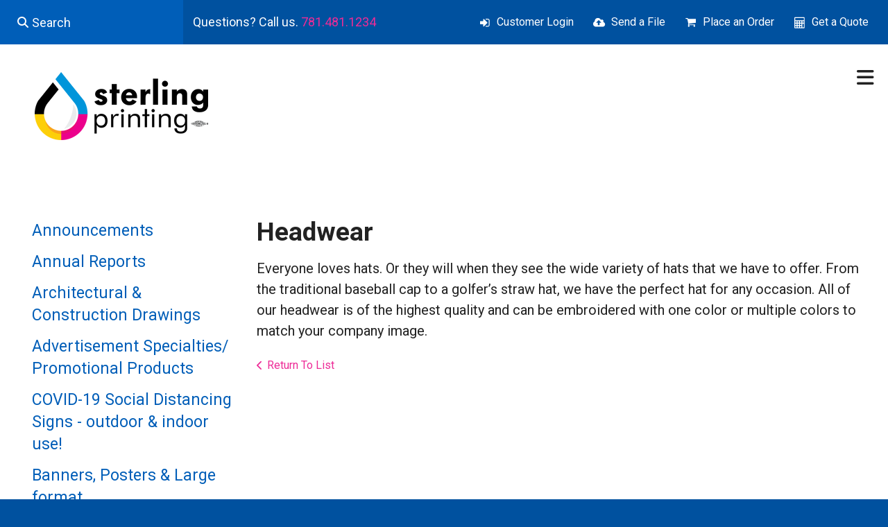

--- FILE ---
content_type: text/html; charset=UTF-8
request_url: https://www.sterlingprinting.com/products/products_services.html/title/headwear
body_size: 10224
content:
<!DOCTYPE html>

<!--[if lt IE 9]><html lang="en" class="no-js lt-ie10 lt-ie9"><![endif]-->
<!--[if IE 9]><html lang="en" class="no-js is-ie9 lt-ie10"><![endif]-->
<!--[if gt IE 9]><!--><html lang="en" class="no-js"><!--<![endif]-->

<head>
  <title>rush and same day printing service in Stoneham and Boston, Massachusetts</title>
    <link rel="shortcut icon" href="https://cdn.firespring.com/images/74c72d54-047f-46a6-8da9-ae4712b1d853"/>


<!-- Meta tags -->
<meta charset="utf-8">
<meta name="viewport" content="width=device-width, initial-scale=1.0">




  <meta name="description" content="Your one stop shop for printing in Boston; printing in North Shore, printing in Wakefield, Woburn, Winchester, Reading, North Reading, Malden, Medford, and Somerville, Massachusetts.">

  <meta property="og:title" content="rush and same day printing service in Stoneham and Boston, Massachusetts">
  <meta property="og:url" content="https://www.sterlingprinting.com/products/products_services.html/title/headwear">
  <meta property="og:type" content="website">
      <meta property="og:description" content="Your one stop shop for printing in Boston; printing in North Shore, printing in Wakefield, Woburn, Winchester, Reading, North Reading, Malden, Medford, and Somerville, Massachusetts.">
        <meta name="twitter:card" content="summary">
  <meta name="twitter:title" content="rush and same day printing service in Stoneham and Boston, Massachusetts">
      <meta name="twitter:description" content="Your one stop shop for printing in Boston; printing in North Shore, printing in Wakefield, Woburn, Winchester, Reading, North Reading, Malden, Medford, and Somerville, Massachusetts.">
    
  <link rel="stylesheet" href="//cdn.firespring.com/core/v2/css/stylesheet.1768963783.css">

<!-- CSS -->
      <link rel="stylesheet" href="//cdn.firespring.com/designs/pp_matrix/css/design-4861.1768963783.css">
  
<!-- SlickSlider Assets -->
  
<!-- jQuery -->
<script nonce="7064e5f1c13be26ef448cff0e5fbe79d0926604f03aa1db85cf21e393c4554c5" type="text/javascript">
  (function (window) {
    if (window.location !== window.top.location) {
      var handler = function () {
        window.top.location = window.location;
        return false;
      };
      window.onclick = handler;
      window.onkeypress = handler;
    }
  })(this);
</script>
  <script nonce="7064e5f1c13be26ef448cff0e5fbe79d0926604f03aa1db85cf21e393c4554c5" src="//cdn.firespring.com/core/v2/js/jquery.1768963783.js"></script>

<!-- Clicky Analytics -->
    <script
    nonce="7064e5f1c13be26ef448cff0e5fbe79d0926604f03aa1db85cf21e393c4554c5"
    type="text/javascript"
  >
    var firespring = { log: function () { return }, goal: function () { return } }
    var firespring_site_id = Number('100857498');
    (function () {
      var s = document.createElement('script')
      s.type = 'text/javascript'
      s.async = true
      s.src = 'https://analytics.firespring.com/js';
      (document.getElementsByTagName('head')[0] || document.getElementsByTagName('body')[0]).appendChild(s)
    })()
  </script>
<!-- End Clicky Analytics --><!-- Google External Accounts -->
    <!-- Google Tag Manager -->
            <script nonce="7064e5f1c13be26ef448cff0e5fbe79d0926604f03aa1db85cf21e393c4554c5">(function(w,d,s,l,i){w[l]=w[l]||[];w[l].push({'gtm.start':
					new Date().getTime(),event:'gtm.js'});var f=d.getElementsByTagName(s)[0],
				j=d.createElement(s),dl=l!='dataLayer'?'&l='+l:'';j.async=true;j.src=
				'https://www.googletagmanager.com/gtm.js?id='+i+dl;f.parentNode.insertBefore(j,f);
			})(window,document,'script','dataLayer','GTM-MFF3PJJ');</script>
        <script nonce="7064e5f1c13be26ef448cff0e5fbe79d0926604f03aa1db85cf21e393c4554c5">
	    window.dataLayer = window.dataLayer || []
	    dataLayer.push({ 'gtm.blacklist': ['customScripts'] })
    </script>
    <!-- End Google Tag Manager -->
<script
  async
  nonce="7064e5f1c13be26ef448cff0e5fbe79d0926604f03aa1db85cf21e393c4554c5"
  src="https://www.googletagmanager.com/gtag/js?id=G-ELCXTYCNHW"
></script>
<script nonce="7064e5f1c13be26ef448cff0e5fbe79d0926604f03aa1db85cf21e393c4554c5">
  window.dataLayer = window.dataLayer || []

  function gtag () {dataLayer.push(arguments)}

  gtag('js', new Date())
    gtag('config', 'G-ELCXTYCNHW')
    gtag('config', 'UA-147570949-1')
    gtag('config', 'G-NV9DHWKGC1')
    gtag('config', 'AW-1063343528')
  </script>
<!-- End Google External Accounts -->

            
  

</head>

  <body class="internal ">

  
  <a id="skip" class="hidden-visually skip-to-main" href="#main-content">Skip to main content</a>

   <!-- end skip to main content link -->
      <!-- BEGIN .mobile-nav-container -->
<div class="mobile-nav-container">
  <!-- BEGIN .wrap -->
  <div class="wrap">


  <!-- BEGIN .phone-container -->
  <div class="phone-container">
          <div class="content-block phone-block">
  <p>Questions? Call us. <a href="tel:+17814811234">781.481.1234</a></p>
</div>
      </div>
  <!-- END .phone-container -->


  <!-- BEGIN .search-container -->
      <div class="search-container">
      <div class="content-block search-mobile-block">
  <div class="search-form search-form--9ad393d8197b0263f501eefe34c13abb" role="search">

  <form class="form--inline form--inline--no-button" novalidate>
    <div class="form-row">
      <div class="form-row__controls">
        <input aria-label="Search our site" type="search" id="search-form__input--9ad393d8197b0263f501eefe34c13abb" autocomplete="off">
      </div>
    </div>
  </form>

  <div id="search-form__results--9ad393d8197b0263f501eefe34c13abb" class="search-form__results"></div>
    <script nonce="7064e5f1c13be26ef448cff0e5fbe79d0926604f03aa1db85cf21e393c4554c5" type="text/javascript">
      var ss360Config = window.ss360Config || []
      var config = {
        style: {
          themeColor: '#333333',
          accentColor: "#00519f",
          loaderType: 'circle'
        },
        searchBox: {
          selector: "#search-form__input--9ad393d8197b0263f501eefe34c13abb"
        },
        tracking: {
          providers: []
        },
        siteId: "www.sterlingprinting.com",
        showErrors: false
      }
      if (!window.ss360Config[0]) {
        var stScript = document.createElement('script')
        stScript.type = 'text/javascript'
        stScript.async = true
        stScript.src = 'https://cdn.sitesearch360.com/v13/sitesearch360-v13.min.js'
        var entry = document.getElementsByTagName('script')[0]
        entry.parentNode.insertBefore(stScript, entry)
      }
      ss360Config.push(config)
    </script>
</div>
</div>
    </div>
    <!-- END .search-container -->


  <!-- BEGIN .utilities-container -->
      <div class="utilities-container">
      <div class="content-block utilities-block">
  <div class="collection collection--list" id="content_ee9668a573c0b83acd2c24317c30fe4e">

    

    <ul class="collection__items">

        
                                      <li class="collection-item collection-item--has-image" id="content_ee9668a573c0b83acd2c24317c30fe4e_item_9385983">
                                    <div class="collection-item__content clearfix">

                      <div id="content_68015ce42f4b04b743a3c1e7b686e117_image_item_9385983"  class="collection-item-image image" style="max-width: 18px;">
    <a href="https://www.sterlingprinting.com/customer_portal/login.html"     itemprop="url">
    <img
        loading="lazy"
        width="18"
        height="17"
        alt="Customer Login"
        src="https://cdn.firespring.com/images/a3b16c93-960f-4afd-95cf-15fa692fe59c.png"
        srcset="https://cdn.firespring.com/images/a3b16c93-960f-4afd-95cf-15fa692fe59c.png 18w"
        itemprop="image"
                    >
    </a>

          </div>
          
                      <div class="collection-item-label"><a href="https://www.sterlingprinting.com/customer_portal/login.html"     itemprop="url">Customer Login</a></div>
          
          
        </div>
              </li>
                                          <li class="collection-item collection-item--has-image" id="content_ee9668a573c0b83acd2c24317c30fe4e_item_9385984">
                                    <div class="collection-item__content clearfix">

                      <div id="content_68015ce42f4b04b743a3c1e7b686e117_image_item_9385984"  class="collection-item-image image" style="max-width: 18px;">
    <a href="https://www.sterlingprinting.com/service-center/send_file.html"     itemprop="url">
    <img
        loading="lazy"
        width="18"
        height="17"
        alt="Send a File"
        src="https://cdn.firespring.com/images/6d5097a7-107f-4f64-8916-0bac464e3627.png"
        srcset="https://cdn.firespring.com/images/6d5097a7-107f-4f64-8916-0bac464e3627.png 18w"
        itemprop="image"
                    >
    </a>

          </div>
          
                      <div class="collection-item-label"><a href="https://www.sterlingprinting.com/service-center/send_file.html"     itemprop="url">Send a File</a></div>
          
          
        </div>
              </li>
                                          <li class="collection-item collection-item--has-image" id="content_ee9668a573c0b83acd2c24317c30fe4e_item_9385985">
                                    <div class="collection-item__content clearfix">

                      <div id="content_68015ce42f4b04b743a3c1e7b686e117_image_item_9385985"  class="collection-item-image image" style="max-width: 18px;">
    <a href="https://www.sterlingprinting.com/service-center/order.html"     itemprop="url">
    <img
        loading="lazy"
        width="18"
        height="17"
        alt="Place an Order"
        src="https://cdn.firespring.com/images/c06cc995-4bb8-4af9-b6d3-00c5a0229831.png"
        srcset="https://cdn.firespring.com/images/c06cc995-4bb8-4af9-b6d3-00c5a0229831.png 18w"
        itemprop="image"
                    >
    </a>

          </div>
          
                      <div class="collection-item-label"><a href="https://www.sterlingprinting.com/service-center/order.html"     itemprop="url">Place an Order</a></div>
          
          
        </div>
              </li>
                                          <li class="collection-item collection-item--has-image" id="content_ee9668a573c0b83acd2c24317c30fe4e_item_9385986">
                                    <div class="collection-item__content clearfix">

                      <div id="content_68015ce42f4b04b743a3c1e7b686e117_image_item_9385986"  class="collection-item-image image" style="max-width: 18px;">
    <a href="https://www.sterlingprinting.com/service-center/estimates.html"     itemprop="url">
    <img
        loading="lazy"
        width="18"
        height="17"
        alt="Get a Quote"
        src="https://cdn.firespring.com/images/e45f1f3c-41c7-4a8d-947d-d2cccd00ee75.png"
        srcset="https://cdn.firespring.com/images/e45f1f3c-41c7-4a8d-947d-d2cccd00ee75.png 18w"
        itemprop="image"
                    >
    </a>

          </div>
          
                      <div class="collection-item-label"><a href="https://www.sterlingprinting.com/service-center/estimates.html"     itemprop="url">Get a Quote</a></div>
          
          
        </div>
              </li>
      
    </ul>

    </div>
</div>
    </div>
    <!-- END .utilities-container -->



    
    <!-- BEGIN nav -->
                                                        <nav class="nav mobile accordian" aria-label="Secondary">

    
    <ul class="nav__list nav-ul-0 nav">
      
    <li class="nav-level-0 nav__list--parent nav__list--here">
      <a href="https://www.sterlingprinting.com/products/">Products</a>

      
        <ul class="nav-ul-1">
           
    <li class="nav-level-1">
      <a href="https://www.sterlingprinting.com/products/">Announcements</a>

      
    </li>


    <li class="nav-level-1">
      <a href="https://www.sterlingprinting.com/products/annual-reports.html">Annual Reports</a>

      
    </li>


    <li class="nav-level-1">
      <a href="https://www.sterlingprinting.com/products/architectural-construction-drawings.html">Architectural &amp; Construction Drawings</a>

      
    </li>


    <li class="nav-level-1">
      <a href="https://www.sterlingprinting.com/products/adv-specialties-promotional-products.html">Advertisement Specialties/ Promotional Products</a>

      
    </li>


    <li class="nav-level-1">
      <a href="https://www.sterlingprinting.com/products/covid-19-social-distancing-signs.html">COVID-19 Social Distancing Signs - outdoor &amp; indoor use!</a>

      
    </li>


    <li class="nav-level-1">
      <a href="https://www.sterlingprinting.com/products/banners.html">Banners, Posters &amp; Large format </a>

      
    </li>


    <li class="nav-level-1 nav__list--here">
      <a href="https://www.sterlingprinting.com/products/products_services.html">Additional Products &amp; Services</a>

      
    </li>


    <li class="nav-level-1">
      <a href="https://www.sterlingprinting.com/products/ppe-supplies-catalog.html">PPE Supplies Catalog</a>

      
    </li>


    <li class="nav-level-1">
      <a href="https://www.sterlingprinting.com/products/black-white-copies.html">Black &amp; White Copies</a>

      
    </li>


    <li class="nav-level-1">
      <a href="https://www.sterlingprinting.com/products/book-printing.html">Book Printing</a>

      
    </li>


    <li class="nav-level-1">
      <a href="https://www.sterlingprinting.com/products/brochures.html">Brochures</a>

      
    </li>


    <li class="nav-level-1">
      <a href="https://www.sterlingprinting.com/products/business-cards.html">Business Cards</a>

      
    </li>


    <li class="nav-level-1">
      <a href="https://www.sterlingprinting.com/products/calendars.html">Calendars</a>

      
    </li>


    <li class="nav-level-1">
      <a href="https://www.sterlingprinting.com/products/carbonless-forms.html">Carbonless Forms</a>

      
    </li>


    <li class="nav-level-1">
      <a href="https://www.sterlingprinting.com/products/catalogs.html">Catalogs</a>

      
    </li>


    <li class="nav-level-1">
      <a href="https://www.sterlingprinting.com/products/check-printing.html">Check Printing</a>

      
    </li>


    <li class="nav-level-1">
      <a href="https://www.sterlingprinting.com/products/color-copies.html">Color Copies</a>

      
    </li>


    <li class="nav-level-1">
      <a href="https://www.sterlingprinting.com/products/corporate-identity.html">Corporate Identity</a>

      
    </li>


    <li class="nav-level-1">
      <a href="https://www.sterlingprinting.com/products/custom-printing.html">Custom Printing</a>

      
    </li>


    <li class="nav-level-1">
      <a href="https://www.sterlingprinting.com/products/direct-mail.html">Direct Mail</a>

      
    </li>


    <li class="nav-level-1">
      <a href="https://www.sterlingprinting.com/products/door-hangers.html">Door Hangers</a>

      
    </li>


    <li class="nav-level-1">
      <a href="https://www.sterlingprinting.com/products/envelopes.html">Envelopes</a>

      
    </li>


    <li class="nav-level-1">
      <a href="https://www.sterlingprinting.com/products/flyers.html">Flyers</a>

      
    </li>


    <li class="nav-level-1">
      <a href="https://www.sterlingprinting.com/products/folded-cards.html">Folded Cards</a>

      
    </li>


    <li class="nav-level-1">
      <a href="https://www.sterlingprinting.com/products/index-tabs.html">Index Tabs</a>

      
    </li>


    <li class="nav-level-1">
      <a href="https://www.sterlingprinting.com/products/invitations.html">Invitations</a>

      
    </li>


    <li class="nav-level-1">
      <a href="https://www.sterlingprinting.com/products/labels.html">Labels</a>

      
    </li>


    <li class="nav-level-1">
      <a href="https://www.sterlingprinting.com/products/letterhead.html">Letterhead</a>

      
    </li>


    <li class="nav-level-1">
      <a href="https://www.sterlingprinting.com/products/local-printing-company.html">Local Printing Company</a>

      
    </li>


    <li class="nav-level-1">
      <a href="https://www.sterlingprinting.com/products/manuals.html">Manuals</a>

      
    </li>


    <li class="nav-level-1">
      <a href="https://www.sterlingprinting.com/products/media-kits.html">Media Kits</a>

      
    </li>


    <li class="nav-level-1">
      <a href="https://www.sterlingprinting.com/products/memo-and-notepads.html">Memo and Notepads</a>

      
    </li>


    <li class="nav-level-1">
      <a href="https://www.sterlingprinting.com/products/new-product-kits.html">New Product Kits</a>

      
    </li>


    <li class="nav-level-1">
      <a href="https://www.sterlingprinting.com/products/newsletters.html">Newsletters</a>

      
    </li>


    <li class="nav-level-1">
      <a href="https://www.sterlingprinting.com/products/presentation-materials.html">Presentation Materials</a>

      
    </li>


    <li class="nav-level-1">
      <a href="https://www.sterlingprinting.com/products/pocket-folders.html">Pocket Folders</a>

      
    </li>


    <li class="nav-level-1">
      <a href="https://www.sterlingprinting.com/products/postcards.html">Postcards</a>

      
    </li>


    <li class="nav-level-1">
      <a href="https://www.sterlingprinting.com/products/posters.html">Posters</a>

      
    </li>


    <li class="nav-level-1">
      <a href="https://www.sterlingprinting.com/products/printing-on-anything.html">Printing on anything!</a>

      
    </li>


    <li class="nav-level-1">
      <a href="https://www.sterlingprinting.com/products/programs.html">Programs</a>

      
    </li>


    <li class="nav-level-1">
      <a href="https://www.sterlingprinting.com/products/promotional-products.html">Promotional Products</a>

      
    </li>


    <li class="nav-level-1">
      <a href="https://www.sterlingprinting.com/products/rack-cards.html">Rack Cards</a>

      
    </li>


    <li class="nav-level-1">
      <a href="https://www.sterlingprinting.com/products/rush-same-day-printing.html">Rush Same Day Printing</a>

      
    </li>


    <li class="nav-level-1">
      <a href="https://www.sterlingprinting.com/products/sales-kits.html">Sales Kits</a>

      
    </li>


    <li class="nav-level-1">
      <a href="https://www.sterlingprinting.com/products/sales-sheets.html">Sales Sheets</a>

      
    </li>


    <li class="nav-level-1">
      <a href="https://www.sterlingprinting.com/products/state-contract-off44.html">State contract OFF44</a>

      
    </li>


    <li class="nav-level-1">
      <a href="https://www.sterlingprinting.com/products/stationery.html">Stationery</a>

      
    </li>


    <li class="nav-level-1">
      <a href="https://www.sterlingprinting.com/products/color-tees.html">T-Shirt Printing</a>

      
    </li>


    <li class="nav-level-1">
      <a href="https://www.sterlingprinting.com/products/tickets.html">Tickets</a>

      
    </li>


    <li class="nav-level-1">
      <a href="https://www.sterlingprinting.com/products/trade-show-.html">Trade Show and Convention Printing Service</a>

      
    </li>


    <li class="nav-level-1">
      <a href="https://www.sterlingprinting.com/products/yard-signs.html">Yard Signs</a>

      
    </li>


    <li class="nav-level-1">
      <a href="https://www.sterlingprinting.com/products/union-and-political-printing.html">Union and Political Printing</a>

      
    </li>

        </ul>
      
    </li>


    <li class="nav-level-0 nav__list--parent">
      <a href="https://www.sterlingprinting.com/service-center/">Customer Service </a>

      
        <ul class="nav-ul-1">
           
    <li class="nav-level-1">
      <a href="https://www.sterlingprinting.com/service-center/">Introduction</a>

      
    </li>


    <li class="nav-level-1">
      <a href="https://www.sterlingprinting.com/service-center/clienttestimonials.html">Client Testimonials</a>

      
    </li>


    <li class="nav-level-1">
      <a href="https://www.sterlingprinting.com/service-center/forms.html">Common requested forms</a>

      
    </li>


    <li class="nav-level-1">
      <a href="https://www.sterlingprinting.com/service-center/document-library.html">Document Library</a>

      
    </li>


    <li class="nav-level-1">
      <a href="https://www.sterlingprinting.com/service-center/estimates.html">Request An Estimate</a>

      
    </li>


    <li class="nav-level-1">
      <a href="https://www.sterlingprinting.com/service-center/order.html">Place A New Order</a>

      
    </li>


    <li class="nav-level-1">
      <a href="https://www.sterlingprinting.com/service-center/send_file.html">Send A File</a>

      
    </li>


    <li class="nav-level-1">
      <a href="https://www.sterlingprinting.com/service-center/services.html">Services</a>

      
    </li>


    <li class="nav-level-1">
      <a href="https://www.sterlingprinting.com/service-center/view_proof.html">View A Proof</a>

      
    </li>

        </ul>
      
    </li>


    <li class="nav-level-0 nav__list--parent">
      <a href="https://www.sterlingprinting.com/resources/">Resources</a>

      
        <ul class="nav-ul-1">
           
    <li class="nav-level-1">
      <a href="https://www.sterlingprinting.com/resources/">Introduction</a>

      
    </li>


    <li class="nav-level-1">
      <a href="https://www.sterlingprinting.com/resources/faqs.html">Frequently Asked Questions</a>

      
    </li>


    <li class="nav-level-1">
      <a href="https://www.sterlingprinting.com/resources/glossary.html">Glossary Of Terms</a>

      
    </li>


    <li class="nav-level-1">
      <a href="https://www.sterlingprinting.com/resources/news_archive.html">News Archive</a>

      
    </li>

        </ul>
      
    </li>


    <li class="nav-level-0 nav__list--parent">
      <a href="https://www.sterlingprinting.com/aboutus/">About Us</a>

      
        <ul class="nav-ul-1">
           
    <li class="nav-level-1">
      <a href="https://www.sterlingprinting.com/aboutus/">Introduction</a>

      
    </li>


    <li class="nav-level-1">
      <a href="https://www.sterlingprinting.com/aboutus/culture.html">Company Culture</a>

      
    </li>


    <li class="nav-level-1">
      <a href="https://www.sterlingprinting.com/aboutus/employees.html">Our Staff</a>

      
    </li>


    <li class="nav-level-1">
      <a href="https://www.sterlingprinting.com/aboutus/departments.html">Supplier Diversity Policy</a>

      
    </li>


    <li class="nav-level-1">
      <a href="https://www.sterlingprinting.com/aboutus/employment.html">Employment Opportunities</a>

      
    </li>


    <li class="nav-level-1">
      <a href="https://www.sterlingprinting.com/aboutus/locations.html">Locations &amp; Hours</a>

      
    </li>


    <li class="nav-level-1">
      <a href="https://www.sterlingprinting.com/aboutus/equipment.html">Equipment</a>

      
    </li>

        </ul>
      
    </li>


    <li class="nav-level-0">
      <a href="https://www.sterlingprinting.com/environment.html">Environment</a>

      
    </li>


    <li class="nav-level-0">
      <a href="https://www.sterlingprinting.com/contact.html">Contact </a>

      
    </li>

    </ul>

    
  </nav>


            <!-- END nav -->
    


  </div>
  <!-- END .wrap -->
</div>
<!-- END .mobile-nav-container -->



<!-- BEGIN .site-container-overlay -->
<div class="site-container-overlay"></div>
<!-- END .site-container-overlay -->

  <!-- BEGIN header -->
  <header>


    <!-- BEGIN .top-nav-container -->
    <div class="top-nav-container">

      <!-- BEGIN .search-container -->
              <div class="search-container">
          <div class="content-block search-block">
  <div class="search-form search-form--58cf732136ab80af5a28b51088b233ff" role="search">

  <form class="form--inline form--inline--no-button" novalidate>
    <div class="form-row">
      <div class="form-row__controls">
        <input aria-label="Search our site" type="search" id="search-form__input--58cf732136ab80af5a28b51088b233ff" autocomplete="off">
      </div>
    </div>
  </form>

  <div id="search-form__results--58cf732136ab80af5a28b51088b233ff" class="search-form__results"></div>
    <script nonce="7064e5f1c13be26ef448cff0e5fbe79d0926604f03aa1db85cf21e393c4554c5" type="text/javascript">
      var ss360Config = window.ss360Config || []
      var config = {
        style: {
          themeColor: '#333333',
          accentColor: "#00519f",
          loaderType: 'circle'
        },
        searchBox: {
          selector: "#search-form__input--58cf732136ab80af5a28b51088b233ff"
        },
        tracking: {
          providers: []
        },
        siteId: "www.sterlingprinting.com",
        showErrors: false
      }
      if (!window.ss360Config[0]) {
        var stScript = document.createElement('script')
        stScript.type = 'text/javascript'
        stScript.async = true
        stScript.src = 'https://cdn.sitesearch360.com/v13/sitesearch360-v13.min.js'
        var entry = document.getElementsByTagName('script')[0]
        entry.parentNode.insertBefore(stScript, entry)
      }
      ss360Config.push(config)
    </script>
</div>
</div>
        </div>
            <!-- END .search-container -->

      <!-- BEGIN .phone-container -->
      <div class="phone-container">
                  <div class="content-block phone-block">
  <p>Questions? Call us. <a href="tel:+17814811234">781.481.1234</a></p>
</div>
              </div>
      <!-- END .phone-container -->

      <!-- BEGIN .utilities-container -->
              <div class="utilities-container">
          <div class="content-block utilities-block">
  <div class="collection collection--list" id="content_ee9668a573c0b83acd2c24317c30fe4e">

    

    <ul class="collection__items">

        
                                      <li class="collection-item collection-item--has-image" id="content_ee9668a573c0b83acd2c24317c30fe4e_item_9385983">
                                    <div class="collection-item__content clearfix">

                      <div id="content_68015ce42f4b04b743a3c1e7b686e117_image_item_9385983"  class="collection-item-image image" style="max-width: 18px;">
    <a href="https://www.sterlingprinting.com/customer_portal/login.html"     itemprop="url">
    <img
        loading="lazy"
        width="18"
        height="17"
        alt="Customer Login"
        src="https://cdn.firespring.com/images/a3b16c93-960f-4afd-95cf-15fa692fe59c.png"
        srcset="https://cdn.firespring.com/images/a3b16c93-960f-4afd-95cf-15fa692fe59c.png 18w"
        itemprop="image"
                    >
    </a>

          </div>
          
                      <div class="collection-item-label"><a href="https://www.sterlingprinting.com/customer_portal/login.html"     itemprop="url">Customer Login</a></div>
          
          
        </div>
              </li>
                                          <li class="collection-item collection-item--has-image" id="content_ee9668a573c0b83acd2c24317c30fe4e_item_9385984">
                                    <div class="collection-item__content clearfix">

                      <div id="content_68015ce42f4b04b743a3c1e7b686e117_image_item_9385984"  class="collection-item-image image" style="max-width: 18px;">
    <a href="https://www.sterlingprinting.com/service-center/send_file.html"     itemprop="url">
    <img
        loading="lazy"
        width="18"
        height="17"
        alt="Send a File"
        src="https://cdn.firespring.com/images/6d5097a7-107f-4f64-8916-0bac464e3627.png"
        srcset="https://cdn.firespring.com/images/6d5097a7-107f-4f64-8916-0bac464e3627.png 18w"
        itemprop="image"
                    >
    </a>

          </div>
          
                      <div class="collection-item-label"><a href="https://www.sterlingprinting.com/service-center/send_file.html"     itemprop="url">Send a File</a></div>
          
          
        </div>
              </li>
                                          <li class="collection-item collection-item--has-image" id="content_ee9668a573c0b83acd2c24317c30fe4e_item_9385985">
                                    <div class="collection-item__content clearfix">

                      <div id="content_68015ce42f4b04b743a3c1e7b686e117_image_item_9385985"  class="collection-item-image image" style="max-width: 18px;">
    <a href="https://www.sterlingprinting.com/service-center/order.html"     itemprop="url">
    <img
        loading="lazy"
        width="18"
        height="17"
        alt="Place an Order"
        src="https://cdn.firespring.com/images/c06cc995-4bb8-4af9-b6d3-00c5a0229831.png"
        srcset="https://cdn.firespring.com/images/c06cc995-4bb8-4af9-b6d3-00c5a0229831.png 18w"
        itemprop="image"
                    >
    </a>

          </div>
          
                      <div class="collection-item-label"><a href="https://www.sterlingprinting.com/service-center/order.html"     itemprop="url">Place an Order</a></div>
          
          
        </div>
              </li>
                                          <li class="collection-item collection-item--has-image" id="content_ee9668a573c0b83acd2c24317c30fe4e_item_9385986">
                                    <div class="collection-item__content clearfix">

                      <div id="content_68015ce42f4b04b743a3c1e7b686e117_image_item_9385986"  class="collection-item-image image" style="max-width: 18px;">
    <a href="https://www.sterlingprinting.com/service-center/estimates.html"     itemprop="url">
    <img
        loading="lazy"
        width="18"
        height="17"
        alt="Get a Quote"
        src="https://cdn.firespring.com/images/e45f1f3c-41c7-4a8d-947d-d2cccd00ee75.png"
        srcset="https://cdn.firespring.com/images/e45f1f3c-41c7-4a8d-947d-d2cccd00ee75.png 18w"
        itemprop="image"
                    >
    </a>

          </div>
          
                      <div class="collection-item-label"><a href="https://www.sterlingprinting.com/service-center/estimates.html"     itemprop="url">Get a Quote</a></div>
          
          
        </div>
              </li>
      
    </ul>

    </div>
</div>
        </div>
            <!-- END .utilities-container -->

      <!-- BEGIN .additional-header -->
            <!-- END .additional-header -->


    </div>
    <!-- END .top-nav-container -->





    <!-- BEGIN .main-nav-container -->
    <div class="main-nav-container">





      <!-- BEGIN .logo-container -->
      <div class="logo-container">
        <!-- BEGIN nav-logo -->
                  <div class="nav-logo">
            <a href="https://www.sterlingprinting.com/"><img alt="Sterling Printing" title="logo" src="https://cdn.firespring.com/images/f4e2f844-7d5d-4f07-939d-136d24f5a05e.png"></a>
          </div>
                <!-- END nav-logo -->
      </div>
      <!-- END .logo-container -->


      <!-- BEGIN .dropdown-container -->
      <div class="dropdown-container">
        <!-- BEGIN nav -->
                                                                            <nav class="nav dropdown" aria-label="Secondary">

    
    <ul class="nav__list nav-ul-0 nav">
      
    <li class="nav-level-0 nav__list--parent nav__list--here">
      <a href="https://www.sterlingprinting.com/products/">Products</a>

      
        <ul class="nav-ul-1">
           
    <li class="nav-level-1">
      <a href="https://www.sterlingprinting.com/products/">Announcements</a>

      
    </li>


    <li class="nav-level-1">
      <a href="https://www.sterlingprinting.com/products/annual-reports.html">Annual Reports</a>

      
    </li>


    <li class="nav-level-1">
      <a href="https://www.sterlingprinting.com/products/architectural-construction-drawings.html">Architectural &amp; Construction Drawings</a>

      
    </li>


    <li class="nav-level-1">
      <a href="https://www.sterlingprinting.com/products/adv-specialties-promotional-products.html">Advertisement Specialties/ Promotional Products</a>

      
    </li>


    <li class="nav-level-1">
      <a href="https://www.sterlingprinting.com/products/covid-19-social-distancing-signs.html">COVID-19 Social Distancing Signs - outdoor &amp; indoor use!</a>

      
    </li>


    <li class="nav-level-1">
      <a href="https://www.sterlingprinting.com/products/banners.html">Banners, Posters &amp; Large format </a>

      
    </li>


    <li class="nav-level-1 nav__list--here">
      <a href="https://www.sterlingprinting.com/products/products_services.html">Additional Products &amp; Services</a>

      
    </li>


    <li class="nav-level-1">
      <a href="https://www.sterlingprinting.com/products/ppe-supplies-catalog.html">PPE Supplies Catalog</a>

      
    </li>


    <li class="nav-level-1">
      <a href="https://www.sterlingprinting.com/products/black-white-copies.html">Black &amp; White Copies</a>

      
    </li>


    <li class="nav-level-1">
      <a href="https://www.sterlingprinting.com/products/book-printing.html">Book Printing</a>

      
    </li>


    <li class="nav-level-1">
      <a href="https://www.sterlingprinting.com/products/brochures.html">Brochures</a>

      
    </li>


    <li class="nav-level-1">
      <a href="https://www.sterlingprinting.com/products/business-cards.html">Business Cards</a>

      
    </li>


    <li class="nav-level-1">
      <a href="https://www.sterlingprinting.com/products/calendars.html">Calendars</a>

      
    </li>


    <li class="nav-level-1">
      <a href="https://www.sterlingprinting.com/products/carbonless-forms.html">Carbonless Forms</a>

      
    </li>


    <li class="nav-level-1">
      <a href="https://www.sterlingprinting.com/products/catalogs.html">Catalogs</a>

      
    </li>


    <li class="nav-level-1">
      <a href="https://www.sterlingprinting.com/products/check-printing.html">Check Printing</a>

      
    </li>


    <li class="nav-level-1">
      <a href="https://www.sterlingprinting.com/products/color-copies.html">Color Copies</a>

      
    </li>


    <li class="nav-level-1">
      <a href="https://www.sterlingprinting.com/products/corporate-identity.html">Corporate Identity</a>

      
    </li>


    <li class="nav-level-1">
      <a href="https://www.sterlingprinting.com/products/custom-printing.html">Custom Printing</a>

      
    </li>


    <li class="nav-level-1">
      <a href="https://www.sterlingprinting.com/products/direct-mail.html">Direct Mail</a>

      
    </li>


    <li class="nav-level-1">
      <a href="https://www.sterlingprinting.com/products/door-hangers.html">Door Hangers</a>

      
    </li>


    <li class="nav-level-1">
      <a href="https://www.sterlingprinting.com/products/envelopes.html">Envelopes</a>

      
    </li>


    <li class="nav-level-1">
      <a href="https://www.sterlingprinting.com/products/flyers.html">Flyers</a>

      
    </li>


    <li class="nav-level-1">
      <a href="https://www.sterlingprinting.com/products/folded-cards.html">Folded Cards</a>

      
    </li>


    <li class="nav-level-1">
      <a href="https://www.sterlingprinting.com/products/index-tabs.html">Index Tabs</a>

      
    </li>


    <li class="nav-level-1">
      <a href="https://www.sterlingprinting.com/products/invitations.html">Invitations</a>

      
    </li>


    <li class="nav-level-1">
      <a href="https://www.sterlingprinting.com/products/labels.html">Labels</a>

      
    </li>


    <li class="nav-level-1">
      <a href="https://www.sterlingprinting.com/products/letterhead.html">Letterhead</a>

      
    </li>


    <li class="nav-level-1">
      <a href="https://www.sterlingprinting.com/products/local-printing-company.html">Local Printing Company</a>

      
    </li>


    <li class="nav-level-1">
      <a href="https://www.sterlingprinting.com/products/manuals.html">Manuals</a>

      
    </li>


    <li class="nav-level-1">
      <a href="https://www.sterlingprinting.com/products/media-kits.html">Media Kits</a>

      
    </li>


    <li class="nav-level-1">
      <a href="https://www.sterlingprinting.com/products/memo-and-notepads.html">Memo and Notepads</a>

      
    </li>


    <li class="nav-level-1">
      <a href="https://www.sterlingprinting.com/products/new-product-kits.html">New Product Kits</a>

      
    </li>


    <li class="nav-level-1">
      <a href="https://www.sterlingprinting.com/products/newsletters.html">Newsletters</a>

      
    </li>


    <li class="nav-level-1">
      <a href="https://www.sterlingprinting.com/products/presentation-materials.html">Presentation Materials</a>

      
    </li>


    <li class="nav-level-1">
      <a href="https://www.sterlingprinting.com/products/pocket-folders.html">Pocket Folders</a>

      
    </li>


    <li class="nav-level-1">
      <a href="https://www.sterlingprinting.com/products/postcards.html">Postcards</a>

      
    </li>


    <li class="nav-level-1">
      <a href="https://www.sterlingprinting.com/products/posters.html">Posters</a>

      
    </li>


    <li class="nav-level-1">
      <a href="https://www.sterlingprinting.com/products/printing-on-anything.html">Printing on anything!</a>

      
    </li>


    <li class="nav-level-1">
      <a href="https://www.sterlingprinting.com/products/programs.html">Programs</a>

      
    </li>


    <li class="nav-level-1">
      <a href="https://www.sterlingprinting.com/products/promotional-products.html">Promotional Products</a>

      
    </li>


    <li class="nav-level-1">
      <a href="https://www.sterlingprinting.com/products/rack-cards.html">Rack Cards</a>

      
    </li>


    <li class="nav-level-1">
      <a href="https://www.sterlingprinting.com/products/rush-same-day-printing.html">Rush Same Day Printing</a>

      
    </li>


    <li class="nav-level-1">
      <a href="https://www.sterlingprinting.com/products/sales-kits.html">Sales Kits</a>

      
    </li>


    <li class="nav-level-1">
      <a href="https://www.sterlingprinting.com/products/sales-sheets.html">Sales Sheets</a>

      
    </li>


    <li class="nav-level-1">
      <a href="https://www.sterlingprinting.com/products/state-contract-off44.html">State contract OFF44</a>

      
    </li>


    <li class="nav-level-1">
      <a href="https://www.sterlingprinting.com/products/stationery.html">Stationery</a>

      
    </li>


    <li class="nav-level-1">
      <a href="https://www.sterlingprinting.com/products/color-tees.html">T-Shirt Printing</a>

      
    </li>


    <li class="nav-level-1">
      <a href="https://www.sterlingprinting.com/products/tickets.html">Tickets</a>

      
    </li>


    <li class="nav-level-1">
      <a href="https://www.sterlingprinting.com/products/trade-show-.html">Trade Show and Convention Printing Service</a>

      
    </li>


    <li class="nav-level-1">
      <a href="https://www.sterlingprinting.com/products/yard-signs.html">Yard Signs</a>

      
    </li>


    <li class="nav-level-1">
      <a href="https://www.sterlingprinting.com/products/union-and-political-printing.html">Union and Political Printing</a>

      
    </li>

        </ul>
      
    </li>


    <li class="nav-level-0 nav__list--parent">
      <a href="https://www.sterlingprinting.com/service-center/">Customer Service </a>

      
        <ul class="nav-ul-1">
           
    <li class="nav-level-1">
      <a href="https://www.sterlingprinting.com/service-center/">Introduction</a>

      
    </li>


    <li class="nav-level-1">
      <a href="https://www.sterlingprinting.com/service-center/clienttestimonials.html">Client Testimonials</a>

      
    </li>


    <li class="nav-level-1">
      <a href="https://www.sterlingprinting.com/service-center/forms.html">Common requested forms</a>

      
    </li>


    <li class="nav-level-1">
      <a href="https://www.sterlingprinting.com/service-center/document-library.html">Document Library</a>

      
    </li>


    <li class="nav-level-1">
      <a href="https://www.sterlingprinting.com/service-center/estimates.html">Request An Estimate</a>

      
    </li>


    <li class="nav-level-1">
      <a href="https://www.sterlingprinting.com/service-center/order.html">Place A New Order</a>

      
    </li>


    <li class="nav-level-1">
      <a href="https://www.sterlingprinting.com/service-center/send_file.html">Send A File</a>

      
    </li>


    <li class="nav-level-1">
      <a href="https://www.sterlingprinting.com/service-center/services.html">Services</a>

      
    </li>


    <li class="nav-level-1">
      <a href="https://www.sterlingprinting.com/service-center/view_proof.html">View A Proof</a>

      
    </li>

        </ul>
      
    </li>


    <li class="nav-level-0 nav__list--parent">
      <a href="https://www.sterlingprinting.com/resources/">Resources</a>

      
        <ul class="nav-ul-1">
           
    <li class="nav-level-1">
      <a href="https://www.sterlingprinting.com/resources/">Introduction</a>

      
    </li>


    <li class="nav-level-1">
      <a href="https://www.sterlingprinting.com/resources/faqs.html">Frequently Asked Questions</a>

      
    </li>


    <li class="nav-level-1">
      <a href="https://www.sterlingprinting.com/resources/glossary.html">Glossary Of Terms</a>

      
    </li>


    <li class="nav-level-1">
      <a href="https://www.sterlingprinting.com/resources/news_archive.html">News Archive</a>

      
    </li>

        </ul>
      
    </li>


    <li class="nav-level-0 nav__list--parent">
      <a href="https://www.sterlingprinting.com/aboutus/">About Us</a>

      
        <ul class="nav-ul-1">
           
    <li class="nav-level-1">
      <a href="https://www.sterlingprinting.com/aboutus/">Introduction</a>

      
    </li>


    <li class="nav-level-1">
      <a href="https://www.sterlingprinting.com/aboutus/culture.html">Company Culture</a>

      
    </li>


    <li class="nav-level-1">
      <a href="https://www.sterlingprinting.com/aboutus/employees.html">Our Staff</a>

      
    </li>


    <li class="nav-level-1">
      <a href="https://www.sterlingprinting.com/aboutus/departments.html">Supplier Diversity Policy</a>

      
    </li>


    <li class="nav-level-1">
      <a href="https://www.sterlingprinting.com/aboutus/employment.html">Employment Opportunities</a>

      
    </li>


    <li class="nav-level-1">
      <a href="https://www.sterlingprinting.com/aboutus/locations.html">Locations &amp; Hours</a>

      
    </li>


    <li class="nav-level-1">
      <a href="https://www.sterlingprinting.com/aboutus/equipment.html">Equipment</a>

      
    </li>

        </ul>
      
    </li>


    <li class="nav-level-0">
      <a href="https://www.sterlingprinting.com/environment.html">Environment</a>

      
    </li>


    <li class="nav-level-0">
      <a href="https://www.sterlingprinting.com/contact.html">Contact </a>

      
    </li>

    </ul>

    
  </nav>


                    <!-- END nav -->
      </div>
      <!-- END .dropdown-container -->


      <!-- BEGIN .menu-toggle menu-open -->
      <div class="menu-toggle menu-open">
        <i class="fa fa-bars"></i>
      </div>
      <!-- END .menu-toggle menu-open -->


    </div>
    <!-- END .main-nav-container -->



  </header>
  <!-- END header -->
  
  



  

  <main>

    <!-- BEGIN .wrap -->
    <div class="wrap">


              <!-- BEGIN .sidebar-container -->
        <div class="sidebar-container">

          <!-- start subnav -->
                                                                      <nav class="nav nav subnav accordian" aria-label="Secondary">

    
    <ul class="nav__list nav-ul-0 nav">
      
    <li class="nav-level-0">
      <a href="https://www.sterlingprinting.com/products/">Announcements</a>

      
    </li>


    <li class="nav-level-0">
      <a href="https://www.sterlingprinting.com/products/annual-reports.html">Annual Reports</a>

      
    </li>


    <li class="nav-level-0">
      <a href="https://www.sterlingprinting.com/products/architectural-construction-drawings.html">Architectural &amp; Construction Drawings</a>

      
    </li>


    <li class="nav-level-0">
      <a href="https://www.sterlingprinting.com/products/adv-specialties-promotional-products.html">Advertisement Specialties/ Promotional Products</a>

      
    </li>


    <li class="nav-level-0">
      <a href="https://www.sterlingprinting.com/products/covid-19-social-distancing-signs.html">COVID-19 Social Distancing Signs - outdoor &amp; indoor use!</a>

      
    </li>


    <li class="nav-level-0">
      <a href="https://www.sterlingprinting.com/products/banners.html">Banners, Posters &amp; Large format </a>

      
    </li>


    <li class="nav-level-0 nav__list--here">
      <a href="https://www.sterlingprinting.com/products/products_services.html">Additional Products &amp; Services</a>

      
    </li>


    <li class="nav-level-0">
      <a href="https://www.sterlingprinting.com/products/ppe-supplies-catalog.html">PPE Supplies Catalog</a>

      
    </li>


    <li class="nav-level-0">
      <a href="https://www.sterlingprinting.com/products/black-white-copies.html">Black &amp; White Copies</a>

      
    </li>


    <li class="nav-level-0">
      <a href="https://www.sterlingprinting.com/products/book-printing.html">Book Printing</a>

      
    </li>


    <li class="nav-level-0">
      <a href="https://www.sterlingprinting.com/products/brochures.html">Brochures</a>

      
    </li>


    <li class="nav-level-0">
      <a href="https://www.sterlingprinting.com/products/business-cards.html">Business Cards</a>

      
    </li>


    <li class="nav-level-0">
      <a href="https://www.sterlingprinting.com/products/calendars.html">Calendars</a>

      
    </li>


    <li class="nav-level-0">
      <a href="https://www.sterlingprinting.com/products/carbonless-forms.html">Carbonless Forms</a>

      
    </li>


    <li class="nav-level-0">
      <a href="https://www.sterlingprinting.com/products/catalogs.html">Catalogs</a>

      
    </li>


    <li class="nav-level-0">
      <a href="https://www.sterlingprinting.com/products/check-printing.html">Check Printing</a>

      
    </li>


    <li class="nav-level-0">
      <a href="https://www.sterlingprinting.com/products/color-copies.html">Color Copies</a>

      
    </li>


    <li class="nav-level-0">
      <a href="https://www.sterlingprinting.com/products/corporate-identity.html">Corporate Identity</a>

      
    </li>


    <li class="nav-level-0">
      <a href="https://www.sterlingprinting.com/products/custom-printing.html">Custom Printing</a>

      
    </li>


    <li class="nav-level-0">
      <a href="https://www.sterlingprinting.com/products/direct-mail.html">Direct Mail</a>

      
    </li>


    <li class="nav-level-0">
      <a href="https://www.sterlingprinting.com/products/door-hangers.html">Door Hangers</a>

      
    </li>


    <li class="nav-level-0">
      <a href="https://www.sterlingprinting.com/products/envelopes.html">Envelopes</a>

      
    </li>


    <li class="nav-level-0">
      <a href="https://www.sterlingprinting.com/products/flyers.html">Flyers</a>

      
    </li>


    <li class="nav-level-0">
      <a href="https://www.sterlingprinting.com/products/folded-cards.html">Folded Cards</a>

      
    </li>


    <li class="nav-level-0">
      <a href="https://www.sterlingprinting.com/products/index-tabs.html">Index Tabs</a>

      
    </li>


    <li class="nav-level-0">
      <a href="https://www.sterlingprinting.com/products/invitations.html">Invitations</a>

      
    </li>


    <li class="nav-level-0">
      <a href="https://www.sterlingprinting.com/products/labels.html">Labels</a>

      
    </li>


    <li class="nav-level-0">
      <a href="https://www.sterlingprinting.com/products/letterhead.html">Letterhead</a>

      
    </li>


    <li class="nav-level-0">
      <a href="https://www.sterlingprinting.com/products/local-printing-company.html">Local Printing Company</a>

      
    </li>


    <li class="nav-level-0">
      <a href="https://www.sterlingprinting.com/products/manuals.html">Manuals</a>

      
    </li>


    <li class="nav-level-0">
      <a href="https://www.sterlingprinting.com/products/media-kits.html">Media Kits</a>

      
    </li>


    <li class="nav-level-0">
      <a href="https://www.sterlingprinting.com/products/memo-and-notepads.html">Memo and Notepads</a>

      
    </li>


    <li class="nav-level-0">
      <a href="https://www.sterlingprinting.com/products/new-product-kits.html">New Product Kits</a>

      
    </li>


    <li class="nav-level-0">
      <a href="https://www.sterlingprinting.com/products/newsletters.html">Newsletters</a>

      
    </li>


    <li class="nav-level-0">
      <a href="https://www.sterlingprinting.com/products/presentation-materials.html">Presentation Materials</a>

      
    </li>


    <li class="nav-level-0">
      <a href="https://www.sterlingprinting.com/products/pocket-folders.html">Pocket Folders</a>

      
    </li>


    <li class="nav-level-0">
      <a href="https://www.sterlingprinting.com/products/postcards.html">Postcards</a>

      
    </li>


    <li class="nav-level-0">
      <a href="https://www.sterlingprinting.com/products/posters.html">Posters</a>

      
    </li>


    <li class="nav-level-0">
      <a href="https://www.sterlingprinting.com/products/printing-on-anything.html">Printing on anything!</a>

      
    </li>


    <li class="nav-level-0">
      <a href="https://www.sterlingprinting.com/products/programs.html">Programs</a>

      
    </li>


    <li class="nav-level-0">
      <a href="https://www.sterlingprinting.com/products/promotional-products.html">Promotional Products</a>

      
    </li>


    <li class="nav-level-0">
      <a href="https://www.sterlingprinting.com/products/rack-cards.html">Rack Cards</a>

      
    </li>


    <li class="nav-level-0">
      <a href="https://www.sterlingprinting.com/products/rush-same-day-printing.html">Rush Same Day Printing</a>

      
    </li>


    <li class="nav-level-0">
      <a href="https://www.sterlingprinting.com/products/sales-kits.html">Sales Kits</a>

      
    </li>


    <li class="nav-level-0">
      <a href="https://www.sterlingprinting.com/products/sales-sheets.html">Sales Sheets</a>

      
    </li>


    <li class="nav-level-0">
      <a href="https://www.sterlingprinting.com/products/state-contract-off44.html">State contract OFF44</a>

      
    </li>


    <li class="nav-level-0">
      <a href="https://www.sterlingprinting.com/products/stationery.html">Stationery</a>

      
    </li>


    <li class="nav-level-0">
      <a href="https://www.sterlingprinting.com/products/color-tees.html">T-Shirt Printing</a>

      
    </li>


    <li class="nav-level-0">
      <a href="https://www.sterlingprinting.com/products/tickets.html">Tickets</a>

      
    </li>


    <li class="nav-level-0">
      <a href="https://www.sterlingprinting.com/products/trade-show-.html">Trade Show and Convention Printing Service</a>

      
    </li>


    <li class="nav-level-0">
      <a href="https://www.sterlingprinting.com/products/yard-signs.html">Yard Signs</a>

      
    </li>


    <li class="nav-level-0">
      <a href="https://www.sterlingprinting.com/products/union-and-political-printing.html">Union and Political Printing</a>

      
    </li>

    </ul>

    
  </nav>


                      <!-- end subnav -->

          
          <div class="clearfix"></div>
        </div>
        <!-- END .sidebar-container -->
      

              <!-- BEGIN .primary-container -->
        <div class="primary-container" id="main-content">
          <!-- BEGIN .primary-content -->
          <div class="primary-content" data-search-indexed="true">
            <div class="collection" id="content_abf93d7b6f1b6a9601e2300edcb62981">
      <div class="collection-item collection-item--details" id="content_abf93d7b6f1b6a9601e2300edcb62981_item_12796478">
        <div class="collection-item__content">
                  <div class="collection-item-label">
          <h2>Headwear</h2>
        </div>
      
      

              <div class="collection-item-details"><p>Everyone loves hats. Or they will when they see the wide variety of hats that we have to offer. From the traditional baseball cap to a golfer’s straw hat, we have the perfect hat for any occasion. All of our headwear is of the highest quality and can be embroidered with one color or multiple colors to match your company image.</p></div>
      
    </div>
  </div>

  <div class="collection__return">
    <a href="https://www.sterlingprinting.com/products/products_services.html" class="nav-return">Return To List</a>
  </div>

</div>
            <div class="clearfix"></div>
          </div>
          <!-- END .primary-content -->
        </div>
        <!-- END .primary-container -->
      

    </div>
    <!-- END .wrap -->

  </main><!-- end main -->



  



      <!-- BEGIN .matrix-container -->
  <div class="matrix-container has-bg__collection" id="matrix">
   <div class="content-block matrix-block">
  <div class="collection collection--list" id="content_a93a7db49dee391652538594589941ed">

    

    <ul class="collection__items">

        
                                      <li class="collection-item collection-item--has-image" id="content_a93a7db49dee391652538594589941ed_item_11146189">
                                    <div class="collection-item__content clearfix">

                      <div id="content_68015ce42f4b04b743a3c1e7b686e117_image_item_11146189"  class="collection-item-image image" style="max-width: 350px;">
    
    <img
        loading="lazy"
        width="350"
        height="450"
        alt=""
        src="https://cdn.firespring.com/images/b63e8d6b-6d65-41c0-8692-c90fe0162ae1.jpg"
        srcset="https://cdn.firespring.com/images/b63e8d6b-6d65-41c0-8692-c90fe0162ae1.jpg 350w"
        itemprop="image"
                    >
    

          </div>
          
          
          
        </div>
              </li>
                            <li class="collection-item" id="content_a93a7db49dee391652538594589941ed_item_11146190">
                                    <div class="collection-item__content">

          
          
          
        </div>
              </li>
                            <li class="collection-item" id="content_a93a7db49dee391652538594589941ed_item_11146191">
                                    <div class="collection-item__content">

          
          
          
        </div>
              </li>
                            <li class="collection-item" id="content_a93a7db49dee391652538594589941ed_item_11146192">
                                    <div class="collection-item__content">

          
          
          
        </div>
              </li>
                                          <li class="collection-item collection-item--has-image" id="content_a93a7db49dee391652538594589941ed_item_11146193">
                                    <div class="collection-item__content clearfix">

                      <div id="content_68015ce42f4b04b743a3c1e7b686e117_image_item_11146193"  class="collection-item-image image" style="max-width: 350px;">
    
    <img
        loading="lazy"
        width="350"
        height="450"
        alt=""
        src="https://cdn.firespring.com/images/b426c1bb-957f-4464-967b-286beeddf667.jpg"
        srcset="https://cdn.firespring.com/images/b426c1bb-957f-4464-967b-286beeddf667.jpg 350w"
        itemprop="image"
                    >
    

          </div>
          
          
          
        </div>
              </li>
                            <li class="collection-item" id="content_a93a7db49dee391652538594589941ed_item_11146194">
                                    <div class="collection-item__content">

          
          
          
        </div>
              </li>
      
    </ul>

    </div>


        <div class="collection collection--list" id="content_3f3cd7a2a803e992453c5d94daf86fa1">

    

    <ul class="collection__items">

        
                        <li class="collection-item" id="content_3f3cd7a2a803e992453c5d94daf86fa1_item_11146195">
                                    <div class="collection-item__content">

          
          
          
        </div>
              </li>
                                          <li class="collection-item collection-item--has-image" id="content_3f3cd7a2a803e992453c5d94daf86fa1_item_11146196">
                                    <div class="collection-item__content clearfix">

                      <div id="content_68015ce42f4b04b743a3c1e7b686e117_image_item_11146196"  class="collection-item-image image" style="max-width: 350px;">
    
    <img
        loading="lazy"
        width="350"
        height="450"
        alt=""
        src="https://cdn.firespring.com/images/eb1de33f-93fa-4143-92e3-b902b55b2c2e.jpg"
        srcset="https://cdn.firespring.com/images/eb1de33f-93fa-4143-92e3-b902b55b2c2e.jpg 350w"
        itemprop="image"
                    >
    

          </div>
          
          
          
        </div>
              </li>
                            <li class="collection-item" id="content_3f3cd7a2a803e992453c5d94daf86fa1_item_11146197">
                                    <div class="collection-item__content">

          
          
          
        </div>
              </li>
                                          <li class="collection-item collection-item--has-image" id="content_3f3cd7a2a803e992453c5d94daf86fa1_item_11146198">
                                    <div class="collection-item__content clearfix">

                      <div id="content_68015ce42f4b04b743a3c1e7b686e117_image_item_11146198"  class="collection-item-image image" style="max-width: 350px;">
    
    <img
        loading="lazy"
        width="350"
        height="450"
        alt=""
        src="https://cdn.firespring.com/images/d07f393e-173b-407f-a77f-48c8fd04f5bb.jpg"
        srcset="https://cdn.firespring.com/images/d07f393e-173b-407f-a77f-48c8fd04f5bb.jpg 350w"
        itemprop="image"
                    >
    

          </div>
          
          
          
        </div>
              </li>
                            <li class="collection-item" id="content_3f3cd7a2a803e992453c5d94daf86fa1_item_11146199">
                                    <div class="collection-item__content">

          
          
          
        </div>
              </li>
                            <li class="collection-item" id="content_3f3cd7a2a803e992453c5d94daf86fa1_item_11146200">
                                    <div class="collection-item__content">

          
          
          
        </div>
              </li>
      
    </ul>

    </div>
</div>
 </div>
<!-- END .matrix-container -->





<!-- BEGIN footer -->
<footer>


  <!-- BEGIN .top-footer-container -->
  <div class="top-footer-container">
    <!-- BEGIN .wrap -->
    <div class="wrap">


      <!-- BEGIN .col logo-container -->
      <div class="col logo-container">

        <!-- BEGIN nav-logo -->
                  <div class="nav-logo">
            <a href="https://www.sterlingprinting.com/"><img alt="Sterling Printing" title="logo" src="https://cdn.firespring.com/images/f4e2f844-7d5d-4f07-939d-136d24f5a05e.png"></a>
          </div>
                <!-- END nav-logo -->

        <!-- BEGIN .footer-nav-container -->
        <div class="footer-nav-container">
          <!-- BEGIN nav -->
                                                                                      <nav class="nav footer" aria-label="Secondary">

    
    <ul class="nav__list nav-ul-0 nav">
      
    <li class="nav-level-0 nav__list--parent nav__list--here">
      <a href="https://www.sterlingprinting.com/products/">Products</a>

      
        <ul class="nav-ul-1">
           
    <li class="nav-level-1">
      <a href="https://www.sterlingprinting.com/products/">Announcements</a>

      
    </li>


    <li class="nav-level-1">
      <a href="https://www.sterlingprinting.com/products/annual-reports.html">Annual Reports</a>

      
    </li>


    <li class="nav-level-1">
      <a href="https://www.sterlingprinting.com/products/architectural-construction-drawings.html">Architectural &amp; Construction Drawings</a>

      
    </li>


    <li class="nav-level-1">
      <a href="https://www.sterlingprinting.com/products/adv-specialties-promotional-products.html">Advertisement Specialties/ Promotional Products</a>

      
    </li>


    <li class="nav-level-1">
      <a href="https://www.sterlingprinting.com/products/covid-19-social-distancing-signs.html">COVID-19 Social Distancing Signs - outdoor &amp; indoor use!</a>

      
    </li>


    <li class="nav-level-1">
      <a href="https://www.sterlingprinting.com/products/banners.html">Banners, Posters &amp; Large format </a>

      
    </li>


    <li class="nav-level-1 nav__list--here">
      <a href="https://www.sterlingprinting.com/products/products_services.html">Additional Products &amp; Services</a>

      
    </li>


    <li class="nav-level-1">
      <a href="https://www.sterlingprinting.com/products/ppe-supplies-catalog.html">PPE Supplies Catalog</a>

      
    </li>


    <li class="nav-level-1">
      <a href="https://www.sterlingprinting.com/products/black-white-copies.html">Black &amp; White Copies</a>

      
    </li>


    <li class="nav-level-1">
      <a href="https://www.sterlingprinting.com/products/book-printing.html">Book Printing</a>

      
    </li>


    <li class="nav-level-1">
      <a href="https://www.sterlingprinting.com/products/brochures.html">Brochures</a>

      
    </li>


    <li class="nav-level-1">
      <a href="https://www.sterlingprinting.com/products/business-cards.html">Business Cards</a>

      
    </li>


    <li class="nav-level-1">
      <a href="https://www.sterlingprinting.com/products/calendars.html">Calendars</a>

      
    </li>


    <li class="nav-level-1">
      <a href="https://www.sterlingprinting.com/products/carbonless-forms.html">Carbonless Forms</a>

      
    </li>


    <li class="nav-level-1">
      <a href="https://www.sterlingprinting.com/products/catalogs.html">Catalogs</a>

      
    </li>


    <li class="nav-level-1">
      <a href="https://www.sterlingprinting.com/products/check-printing.html">Check Printing</a>

      
    </li>


    <li class="nav-level-1">
      <a href="https://www.sterlingprinting.com/products/color-copies.html">Color Copies</a>

      
    </li>


    <li class="nav-level-1">
      <a href="https://www.sterlingprinting.com/products/corporate-identity.html">Corporate Identity</a>

      
    </li>


    <li class="nav-level-1">
      <a href="https://www.sterlingprinting.com/products/custom-printing.html">Custom Printing</a>

      
    </li>


    <li class="nav-level-1">
      <a href="https://www.sterlingprinting.com/products/direct-mail.html">Direct Mail</a>

      
    </li>


    <li class="nav-level-1">
      <a href="https://www.sterlingprinting.com/products/door-hangers.html">Door Hangers</a>

      
    </li>


    <li class="nav-level-1">
      <a href="https://www.sterlingprinting.com/products/envelopes.html">Envelopes</a>

      
    </li>


    <li class="nav-level-1">
      <a href="https://www.sterlingprinting.com/products/flyers.html">Flyers</a>

      
    </li>


    <li class="nav-level-1">
      <a href="https://www.sterlingprinting.com/products/folded-cards.html">Folded Cards</a>

      
    </li>


    <li class="nav-level-1">
      <a href="https://www.sterlingprinting.com/products/index-tabs.html">Index Tabs</a>

      
    </li>


    <li class="nav-level-1">
      <a href="https://www.sterlingprinting.com/products/invitations.html">Invitations</a>

      
    </li>


    <li class="nav-level-1">
      <a href="https://www.sterlingprinting.com/products/labels.html">Labels</a>

      
    </li>


    <li class="nav-level-1">
      <a href="https://www.sterlingprinting.com/products/letterhead.html">Letterhead</a>

      
    </li>


    <li class="nav-level-1">
      <a href="https://www.sterlingprinting.com/products/local-printing-company.html">Local Printing Company</a>

      
    </li>


    <li class="nav-level-1">
      <a href="https://www.sterlingprinting.com/products/manuals.html">Manuals</a>

      
    </li>


    <li class="nav-level-1">
      <a href="https://www.sterlingprinting.com/products/media-kits.html">Media Kits</a>

      
    </li>


    <li class="nav-level-1">
      <a href="https://www.sterlingprinting.com/products/memo-and-notepads.html">Memo and Notepads</a>

      
    </li>


    <li class="nav-level-1">
      <a href="https://www.sterlingprinting.com/products/new-product-kits.html">New Product Kits</a>

      
    </li>


    <li class="nav-level-1">
      <a href="https://www.sterlingprinting.com/products/newsletters.html">Newsletters</a>

      
    </li>


    <li class="nav-level-1">
      <a href="https://www.sterlingprinting.com/products/presentation-materials.html">Presentation Materials</a>

      
    </li>


    <li class="nav-level-1">
      <a href="https://www.sterlingprinting.com/products/pocket-folders.html">Pocket Folders</a>

      
    </li>


    <li class="nav-level-1">
      <a href="https://www.sterlingprinting.com/products/postcards.html">Postcards</a>

      
    </li>


    <li class="nav-level-1">
      <a href="https://www.sterlingprinting.com/products/posters.html">Posters</a>

      
    </li>


    <li class="nav-level-1">
      <a href="https://www.sterlingprinting.com/products/printing-on-anything.html">Printing on anything!</a>

      
    </li>


    <li class="nav-level-1">
      <a href="https://www.sterlingprinting.com/products/programs.html">Programs</a>

      
    </li>


    <li class="nav-level-1">
      <a href="https://www.sterlingprinting.com/products/promotional-products.html">Promotional Products</a>

      
    </li>


    <li class="nav-level-1">
      <a href="https://www.sterlingprinting.com/products/rack-cards.html">Rack Cards</a>

      
    </li>


    <li class="nav-level-1">
      <a href="https://www.sterlingprinting.com/products/rush-same-day-printing.html">Rush Same Day Printing</a>

      
    </li>


    <li class="nav-level-1">
      <a href="https://www.sterlingprinting.com/products/sales-kits.html">Sales Kits</a>

      
    </li>


    <li class="nav-level-1">
      <a href="https://www.sterlingprinting.com/products/sales-sheets.html">Sales Sheets</a>

      
    </li>


    <li class="nav-level-1">
      <a href="https://www.sterlingprinting.com/products/state-contract-off44.html">State contract OFF44</a>

      
    </li>


    <li class="nav-level-1">
      <a href="https://www.sterlingprinting.com/products/stationery.html">Stationery</a>

      
    </li>


    <li class="nav-level-1">
      <a href="https://www.sterlingprinting.com/products/color-tees.html">T-Shirt Printing</a>

      
    </li>


    <li class="nav-level-1">
      <a href="https://www.sterlingprinting.com/products/tickets.html">Tickets</a>

      
    </li>


    <li class="nav-level-1">
      <a href="https://www.sterlingprinting.com/products/trade-show-.html">Trade Show and Convention Printing Service</a>

      
    </li>


    <li class="nav-level-1">
      <a href="https://www.sterlingprinting.com/products/yard-signs.html">Yard Signs</a>

      
    </li>


    <li class="nav-level-1">
      <a href="https://www.sterlingprinting.com/products/union-and-political-printing.html">Union and Political Printing</a>

      
    </li>

        </ul>
      
    </li>


    <li class="nav-level-0 nav__list--parent">
      <a href="https://www.sterlingprinting.com/service-center/">Customer Service </a>

      
        <ul class="nav-ul-1">
           
    <li class="nav-level-1">
      <a href="https://www.sterlingprinting.com/service-center/">Introduction</a>

      
    </li>


    <li class="nav-level-1">
      <a href="https://www.sterlingprinting.com/service-center/clienttestimonials.html">Client Testimonials</a>

      
    </li>


    <li class="nav-level-1">
      <a href="https://www.sterlingprinting.com/service-center/forms.html">Common requested forms</a>

      
    </li>


    <li class="nav-level-1">
      <a href="https://www.sterlingprinting.com/service-center/document-library.html">Document Library</a>

      
    </li>


    <li class="nav-level-1">
      <a href="https://www.sterlingprinting.com/service-center/estimates.html">Request An Estimate</a>

      
    </li>


    <li class="nav-level-1">
      <a href="https://www.sterlingprinting.com/service-center/order.html">Place A New Order</a>

      
    </li>


    <li class="nav-level-1">
      <a href="https://www.sterlingprinting.com/service-center/send_file.html">Send A File</a>

      
    </li>


    <li class="nav-level-1">
      <a href="https://www.sterlingprinting.com/service-center/services.html">Services</a>

      
    </li>


    <li class="nav-level-1">
      <a href="https://www.sterlingprinting.com/service-center/view_proof.html">View A Proof</a>

      
    </li>

        </ul>
      
    </li>


    <li class="nav-level-0 nav__list--parent">
      <a href="https://www.sterlingprinting.com/resources/">Resources</a>

      
        <ul class="nav-ul-1">
           
    <li class="nav-level-1">
      <a href="https://www.sterlingprinting.com/resources/">Introduction</a>

      
    </li>


    <li class="nav-level-1">
      <a href="https://www.sterlingprinting.com/resources/faqs.html">Frequently Asked Questions</a>

      
    </li>


    <li class="nav-level-1">
      <a href="https://www.sterlingprinting.com/resources/glossary.html">Glossary Of Terms</a>

      
    </li>


    <li class="nav-level-1">
      <a href="https://www.sterlingprinting.com/resources/news_archive.html">News Archive</a>

      
    </li>

        </ul>
      
    </li>


    <li class="nav-level-0 nav__list--parent">
      <a href="https://www.sterlingprinting.com/aboutus/">About Us</a>

      
        <ul class="nav-ul-1">
           
    <li class="nav-level-1">
      <a href="https://www.sterlingprinting.com/aboutus/">Introduction</a>

      
    </li>


    <li class="nav-level-1">
      <a href="https://www.sterlingprinting.com/aboutus/culture.html">Company Culture</a>

      
    </li>


    <li class="nav-level-1">
      <a href="https://www.sterlingprinting.com/aboutus/employees.html">Our Staff</a>

      
    </li>


    <li class="nav-level-1">
      <a href="https://www.sterlingprinting.com/aboutus/departments.html">Supplier Diversity Policy</a>

      
    </li>


    <li class="nav-level-1">
      <a href="https://www.sterlingprinting.com/aboutus/employment.html">Employment Opportunities</a>

      
    </li>


    <li class="nav-level-1">
      <a href="https://www.sterlingprinting.com/aboutus/locations.html">Locations &amp; Hours</a>

      
    </li>


    <li class="nav-level-1">
      <a href="https://www.sterlingprinting.com/aboutus/equipment.html">Equipment</a>

      
    </li>

        </ul>
      
    </li>


    <li class="nav-level-0">
      <a href="https://www.sterlingprinting.com/environment.html">Environment</a>

      
    </li>


    <li class="nav-level-0">
      <a href="https://www.sterlingprinting.com/contact.html">Contact </a>

      
    </li>

    </ul>

    
  </nav>


                        <!-- END nav -->
        </div>
        <!-- END .footer-nav-container -->

        <!-- BEGIN .additional-footer -->
                <!-- END .additional-footer -->

      </div>
      <!-- END .col logo-container -->


      <!-- BEGIN .col email-marketing-container -->
      <div class="col email-marketing-container">

        <!-- BEGIN .email-marketing-content -->
                <!-- END .email-marketing-content -->

        <!-- BEGIN .location-container -->
        <div class="location-container">
          <div class="locations-hours locations-hours--variable">

  <div class="location location--1" itemscope itemtype="https://schema.org/Organization">

              
    <div class="location__info">

              
          <div class="location__address" itemprop="address" itemscope itemtype="https://schema.org/PostalAddress">

                          
                <div class="location-address location-address--1" itemprop="streetAddress">
                  214 Main Street
                </div>

                                        
                <div class="location-address location-address--2" itemprop="streetAddress">
                  Route 28
                </div>

                                        
                <div class="location-address location-address--3" itemprop="streetAddress">
                  Stoneham, MA 02180
                </div>

                          
          </div>

              
              
          <div class="location__phone">

                          
                <div class="location-phone location-phone--1">
                                      <span class="label">Phone</span>
                                    <span class="value" itemprop="telephone" content="7814811234"><a
                        href="tel:7814811234">(781) 481-1234</a></span>
                </div>

                          
          </div>

              
                    
              
          <div class="location__hours">
            <p><b>Hours of Operation</b><br />
7:30am to 5:00pm<br />
Monday through Friday</p>
          </div>

              
    </div>
  </div>


</div>        </div>
        <!-- END .location-container -->

      </div>
      <!-- END .col email-marketing-container -->




      <!-- BEGIN .col footer-links-container -->
              <div class="col footer-links-container">
          <div class="content-block footer-links-block">
  <h4>Explore</h4>

        <div class="collection collection--list" id="content_a5d1a3c95119126a7857609c8bb585b4">

    

    <ul class="collection__items">

        
                        <li class="collection-item" id="content_a5d1a3c95119126a7857609c8bb585b4_item_11146179">
                                    <div class="collection-item__content">

          
                      <div class="collection-item-label"><a href="https://www.sterlingprinting.com/product-catalog/promotional-products.html"     itemprop="url">Promotional Products</a></div>
          
          
        </div>
              </li>
                            <li class="collection-item" id="content_a5d1a3c95119126a7857609c8bb585b4_item_11146180">
                                    <div class="collection-item__content">

          
                      <div class="collection-item-label"><a href="https://www.sterlingprinting.com/products/banners.html"     itemprop="url">Banners &amp; Posters</a></div>
          
          
        </div>
              </li>
                            <li class="collection-item" id="content_a5d1a3c95119126a7857609c8bb585b4_item_11146183">
                                    <div class="collection-item__content">

          
                      <div class="collection-item-label"><a href="https://www.sterlingprinting.com/products/wedding-printing.html"     itemprop="url">Wedding Invites</a></div>
          
          
        </div>
              </li>
                            <li class="collection-item" id="content_a5d1a3c95119126a7857609c8bb585b4_item_11146185">
                                    <div class="collection-item__content">

          
                      <div class="collection-item-label"><a href="https://www.sterlingprinting.com/products/labels.html"     itemprop="url">Labels</a></div>
          
          
        </div>
              </li>
                            <li class="collection-item" id="content_a5d1a3c95119126a7857609c8bb585b4_item_11146186">
                                    <div class="collection-item__content">

          
                      <div class="collection-item-label"><a href="https://www.sterlingprinting.com/products/direct-mail.html"     itemprop="url">Direct Mail</a></div>
          
          
        </div>
              </li>
                            <li class="collection-item" id="content_a5d1a3c95119126a7857609c8bb585b4_item_11146187">
                                    <div class="collection-item__content">

          
                      <div class="collection-item-label"><a href="https://www.sterlingprinting.com/products/architectural-construction-drawings.html"     itemprop="url">Architectural Drawings</a></div>
          
          
        </div>
              </li>
      
    </ul>

    </div>
</div>
        </div>
            <!-- END .col footer-links-container -->







    </div>
    <!-- END .wrap -->
  </div>
  <!-- END .top-footer-container -->



  <!-- BEGIN .middle-footer-container -->
    <!-- END .middle-footer-container -->



  <!-- BEGIN .bottom-footer-container -->
  <div class="bottom-footer-container">
    <!-- BEGIN .wrap -->
    <div class="wrap">



      <!-- BEGIN .copy-container -->
      <div class="copy-container">
        &copy; 2026 Sterling Printing
      </div>
      <!-- END .copy-container -->


      <!-- BEGIN .sitemap-container -->
      <div class="sitemap-container">
                  <div class="content-block sitemap-block">
  <div class="collection collection--list" id="content_adb179ba3b5e9ad6336a702ecc2d0520">

    

    <ul class="collection__items">

        
                        <li class="collection-item" id="content_adb179ba3b5e9ad6336a702ecc2d0520_item_9385977">
                                    <div class="collection-item__content">

          
                      <div class="collection-item-label"><a href="https://www.sterlingprinting.com/search.html"     itemprop="url">Site Map</a></div>
          
          
        </div>
              </li>
      
    </ul>

    </div>
</div>
              </div>
      <!-- END .sitemap-container -->


      <!-- BEGIN .policy-container -->
      <div class="policy-container">
                </div>
      <!-- END .policy-container -->


              <div class="content-block social-media-block">
  <div class="collection collection--list" id="content_e7bb2959a347e9f1ec8bf9621122e9db">

    

    <ul class="collection__items">

        
                                      <li class="collection-item collection-item--has-image" id="content_e7bb2959a347e9f1ec8bf9621122e9db_item_9385978">
                                    <div class="collection-item__content clearfix">

                      <div id="content_68015ce42f4b04b743a3c1e7b686e117_image_item_9385978"  class="collection-item-image image" style="max-width: 20px;">
    <a href="https://www.facebook.com/SterlingPrinting" target="_blank" rel="noopener noreferrer "    itemprop="url">
    <img
        loading="lazy"
        width="20"
        height="20"
        alt="Facebook"
        src="https://cdn.firespring.com/images/d7e458ba-2e2c-4474-881b-9fd03343c551.png"
        srcset="https://cdn.firespring.com/images/d7e458ba-2e2c-4474-881b-9fd03343c551.png 20w"
        itemprop="image"
                    >
    </a>

          </div>
          
                      <div class="collection-item-label"><a href="https://www.facebook.com/SterlingPrinting" target="_blank" rel="noopener noreferrer "    itemprop="url">Facebook</a></div>
          
          
        </div>
              </li>
                                          <li class="collection-item collection-item--has-image" id="content_e7bb2959a347e9f1ec8bf9621122e9db_item_9385979">
                                    <div class="collection-item__content clearfix">

                      <div id="content_68015ce42f4b04b743a3c1e7b686e117_image_item_9385979"  class="collection-item-image image" style="max-width: 20px;">
    <a href="https://www.linkedin.com/pub/sterling-printing/66/b39/365" target="_blank" rel="noopener noreferrer "    itemprop="url">
    <img
        loading="lazy"
        width="20"
        height="20"
        alt="LinkedIn"
        src="https://cdn.firespring.com/images/2146b650-1447-4685-aaec-73fe5be0fd3c.png"
        srcset="https://cdn.firespring.com/images/2146b650-1447-4685-aaec-73fe5be0fd3c.png 20w"
        itemprop="image"
                    >
    </a>

          </div>
          
                      <div class="collection-item-label"><a href="https://www.linkedin.com/pub/sterling-printing/66/b39/365" target="_blank" rel="noopener noreferrer "    itemprop="url">LinkedIn</a></div>
          
          
        </div>
              </li>
                                          <li class="collection-item collection-item--has-image" id="content_e7bb2959a347e9f1ec8bf9621122e9db_item_9385981">
                                    <div class="collection-item__content clearfix">

                      <div id="content_68015ce42f4b04b743a3c1e7b686e117_image_item_9385981"  class="collection-item-image image" style="max-width: 20px;">
    <a href="https://twitter.com/sterling_print"     itemprop="url">
    <img
        loading="lazy"
        width="20"
        height="20"
        alt="Twitter"
        src="https://cdn.firespring.com/images/bfebbdad-fd75-4842-a5e9-68cc94f3d6a3.png"
        srcset="https://cdn.firespring.com/images/bfebbdad-fd75-4842-a5e9-68cc94f3d6a3.png 20w"
        itemprop="image"
                    >
    </a>

          </div>
          
                      <div class="collection-item-label"><a href="https://twitter.com/sterling_print"     itemprop="url">Twitter</a></div>
          
          
        </div>
              </li>
                                          <li class="collection-item collection-item--has-image" id="content_e7bb2959a347e9f1ec8bf9621122e9db_item_10752274">
                                    <div class="collection-item__content clearfix">

                      <div id="content_68015ce42f4b04b743a3c1e7b686e117_image_item_10752274"  class="collection-item-image image" style="max-width: 26px;">
    <a href="http://www.sterlingprinting.blogspot.com/" target="_blank" rel="noopener noreferrer "    itemprop="url">
    <img
        loading="lazy"
        width="26"
        height="26"
        alt="BlogSpot"
        src="https://cdn.firespring.com/images/2927d3bd-04ed-427e-b342-60fbe6b5813e.png"
        srcset="https://cdn.firespring.com/images/2927d3bd-04ed-427e-b342-60fbe6b5813e.png 26w"
        itemprop="image"
                    >
    </a>

          </div>
          
                      <div class="collection-item-label"><a href="http://www.sterlingprinting.blogspot.com/" target="_blank" rel="noopener noreferrer "    itemprop="url">BlogSpot</a></div>
          
          
        </div>
              </li>
                                          <li class="collection-item collection-item--has-image" id="content_e7bb2959a347e9f1ec8bf9621122e9db_item_10752276">
                                    <div class="collection-item__content clearfix">

                      <div id="content_68015ce42f4b04b743a3c1e7b686e117_image_item_10752276"  class="collection-item-image image" style="max-width: 20px;">
    <a href="https://plus.google.com/104350231108514455709" target="_blank" rel="noopener noreferrer "    itemprop="url">
    <img
        loading="lazy"
        width="20"
        height="20"
        alt="GooglePlus"
        src="https://cdn.firespring.com/images/8d6618ab-4b3b-42b3-9f26-305d81d45a53.png"
        srcset="https://cdn.firespring.com/images/8d6618ab-4b3b-42b3-9f26-305d81d45a53.png 20w"
        itemprop="image"
                    >
    </a>

          </div>
          
                      <div class="collection-item-label"><a href="https://plus.google.com/104350231108514455709" target="_blank" rel="noopener noreferrer "    itemprop="url">GooglePlus</a></div>
          
          
        </div>
              </li>
      
    </ul>

    </div>
</div>
      


    </div>
    <!-- END .wrap -->
  </div>
  <!-- END .bottom-footer-container -->



  <!-- BEGIN .powered-by-container -->
      <div class="powered-by-container">
      <!-- BEGIN .wrap -->
      <div class="wrap">

        <!-- BEGIN .content-block powered-by-block -->
        <div class="content-block powered-by-block">
  <p><a href="http://printerpresence.com/poweredby" target="_blank" rel="noreferrer noopener">Powered by PrinterPresence</a></p>
</div>
        <!-- END .content-block powered-by-block -->

      </div>
      <!-- END .wrap -->
    </div>
    <!-- END .powered-by-container -->






</footer>
<!-- END footer -->
  


  



  <script nonce="7064e5f1c13be26ef448cff0e5fbe79d0926604f03aa1db85cf21e393c4554c5" src="//cdn.firespring.com/core/v2/js/footer_scripts.1768963783.js"></script>

<script nonce="7064e5f1c13be26ef448cff0e5fbe79d0926604f03aa1db85cf21e393c4554c5">
  (function(h,o,u,n,d) {
    h=h[d]=h[d]||{q:[],onReady:function(c){h.q.push(c)}}
    d=o.createElement(u);d.async=1;d.src=n
    n=o.getElementsByTagName(u)[0];n.parentNode.insertBefore(d,n)
  })(window,document,'script','https://www.datadoghq-browser-agent.com/us1/v6/datadog-rum.js','DD_RUM')

  // regex patterns to identify known bot instances:
  let botPattern = "(googlebot\/|bot|Googlebot-Mobile|Googlebot-Image|Google favicon|Mediapartners-Google|bingbot|slurp|java|wget|curl|Commons-HttpClient|Python-urllib|libwww|httpunit|nutch|phpcrawl|msnbot|jyxobot|FAST-WebCrawler|FAST Enterprise Crawler|biglotron|teoma|convera|seekbot|gigablast|exabot|ngbot|ia_archiver|GingerCrawler|webmon |httrack|webcrawler|grub.org|UsineNouvelleCrawler|antibot|netresearchserver|speedy|fluffy|bibnum.bnf|findlink|msrbot|panscient|yacybot|AISearchBot|IOI|ips-agent|tagoobot|MJ12bot|dotbot|woriobot|yanga|buzzbot|mlbot|yandexbot|purebot|Linguee Bot|Voyager|CyberPatrol|voilabot|baiduspider|citeseerxbot|spbot|twengabot|postrank|turnitinbot|scribdbot|page2rss|sitebot|linkdex|Adidxbot|blekkobot|ezooms|dotbot|Mail.RU_Bot|discobot|heritrix|findthatfile|europarchive.org|NerdByNature.Bot|sistrix crawler|ahrefsbot|Aboundex|domaincrawler|wbsearchbot|summify|ccbot|edisterbot|seznambot|ec2linkfinder|gslfbot|aihitbot|intelium_bot|facebookexternalhit|yeti|RetrevoPageAnalyzer|lb-spider|sogou|lssbot|careerbot|wotbox|wocbot|ichiro|DuckDuckBot|lssrocketcrawler|drupact|webcompanycrawler|acoonbot|openindexspider|gnam gnam spider|web-archive-net.com.bot|backlinkcrawler|coccoc|integromedb|content crawler spider|toplistbot|seokicks-robot|it2media-domain-crawler|ip-web-crawler.com|siteexplorer.info|elisabot|proximic|changedetection|blexbot|arabot|WeSEE:Search|niki-bot|CrystalSemanticsBot|rogerbot|360Spider|psbot|InterfaxScanBot|Lipperhey SEO Service|CC Metadata Scaper|g00g1e.net|GrapeshotCrawler|urlappendbot|brainobot|fr-crawler|binlar|SimpleCrawler|Livelapbot|Twitterbot|cXensebot|smtbot|bnf.fr_bot|A6-Indexer|ADmantX|Facebot|Twitterbot|OrangeBot|memorybot|AdvBot|MegaIndex|SemanticScholarBot|ltx71|nerdybot|xovibot|BUbiNG|Qwantify|archive.org_bot|Applebot|TweetmemeBot|crawler4j|findxbot|SemrushBot|yoozBot|lipperhey|y!j-asr|Domain Re-Animator Bot|AddThis)";

  let regex = new RegExp(botPattern, 'i');

  // define var conditionalSampleRate as 0 if the userAgent matches a pattern in botPatterns
  // otherwise, define conditionalSampleRate as 100
  let conditionalSampleRate = regex.test(navigator.userAgent) ? 0 : 10;
  window.DD_RUM.onReady(function() {
    window.DD_RUM.init({
      applicationId: 'a1c5469d-ab6f-4740-b889-5955b6c24e72',
      clientToken: 'pub9ae25d27d775da672cae8a79ec522337',
      site: 'datadoghq.com',
      service: 'fdp',
      env: 'production',
      sessionSampleRate: conditionalSampleRate,
      sessionReplaySampleRate: 0,
      defaultPrivacyLevel: 'mask',
      trackUserInteractions: true,
      trackResources: true,
      trackLongTasks: 1,
      traceContextInjection: 'sampled'
    });
  });
</script>

  <script nonce="7064e5f1c13be26ef448cff0e5fbe79d0926604f03aa1db85cf21e393c4554c5" src="https://cdn.firespring.com/core/v2/js/fireSlider/velocity.min.js"></script>
  <script nonce="7064e5f1c13be26ef448cff0e5fbe79d0926604f03aa1db85cf21e393c4554c5" src="https://cdn.firespring.com/core/v2/js/fireSlider/jquery.fireSlider.velocity.js"></script>
        <script type="application/javascript" nonce="7064e5f1c13be26ef448cff0e5fbe79d0926604f03aa1db85cf21e393c4554c5">
      $(document).ready(() => {
        var noneEffect = function(element, options) {
          element.velocity({translateX: [(options.nextPos + '%'), (options.currPos + '%')]}, {duration: 0, queue: options.effect, easing: [0]});
        }
        fireSlider.prototype.Effects.register('none', noneEffect);
      })
    </script>
  

  <noscript><p><img
        alt="Firespring Analytics"
        width="1"
        height="1"
        src="https://analytics.firespring.com//100857498.gif"
      /></p></noscript>
<!-- Google Tag Manager (noscript) -->
  <noscript>
    <iframe
      src=https://www.googletagmanager.com/ns.html?id=GTM-MFF3PJJ
      height="0"
      width="0"
      style="display:none;visibility:hidden"
    ></iframe>
  </noscript>
<!-- End Google Tag Manager (noscript) -->            <script nonce="7064e5f1c13be26ef448cff0e5fbe79d0926604f03aa1db85cf21e393c4554c5" src="//cdn.firespring.com/designs/pp_matrix/js/8247b22743a1ed8d863be45f83512742ead5361f.1768963783.js" type="text/javascript"></script>
        </body>


</html>

--- FILE ---
content_type: text/css
request_url: https://cdn.firespring.com/designs/pp_matrix/css/design-4861.1768963783.css
body_size: 18721
content:
@import url(https://fonts.googleapis.com/css?family=Roboto:400,700,700italic,500italic,500,400italic,300italic,300);html{background:#15224d}html.video{margin:0}body{background:#fff;margin:0;padding:0;text-rendering:optimizeLegibility;font-family:Roboto,sans-serif;font-weight:400;font-size:16px;color:#222;line-height:1.4}.container{padding-top:60px;padding-bottom:60px}.container+*{margin-top:0}.wrap{margin:0 auto;max-width:1230px;padding:0 15px}@media only screen and (min-width:831px){.row{max-width:1000px}}@media only screen and (min-width:1025px){.row{max-width:1200px}}@media only screen and (min-width:1231px){.row{max-width:1400px}}.hidden-visually.skip-to-main{position:absolute;clip:rect(0 0 0 0);border:0;height:1px;margin:-1px;overflow:hidden;padding:0;width:1px;white-space:nowrap}.hidden-visually.skip-to-main:focus{clip:auto;left:3px;top:3px;width:auto;height:auto;margin:0;padding:10px;background:#eb5526;color:#fff;text-align:center;text-transform:uppercase;font-weight:700;font-size:16px;letter-spacing:1px;z-index:9000}.hidden-visually.skip-to-main:focus:hover{background:#cb3f13;color:#fff}em,i{font-style:italic;line-height:inherit}b,strong{font-weight:700;line-height:inherit}small{font-size:60%;line-height:inherit}a,a:link,a:visited{color:#eb5526;text-decoration:none}a:active,a:hover,a:link:active,a:link:hover,a:visited:active,a:visited:hover{color:#cb3f13;text-decoration:none}p{font-family:inherit;font-weight:inherit;font-size:inherit;line-height:1.4;margin-bottom:18px}h1,h2,h3,h4,h5,h6{font-family:Roboto,sans-serif;font-weight:700;color:#222;margin-top:3.2px;margin-bottom:8px;line-height:1.6}h1{font-size:44px}@media only screen and (max-width:640px){h1{font-size:28px}}h2{font-size:37px}@media only screen and (max-width:640px){h2{font-size:26px}}h3{font-size:27px}@media only screen and (max-width:640px){h3{font-size:22px}}h4{font-size:23px}@media only screen and (max-width:640px){h4{font-size:20px}}h5{font-size:18px}@media only screen and (max-width:640px){h5{font-size:17px}}h6{font-size:16px}@media only screen and (max-width:640px){h6{font-size:16px}}hr{border:solid #999}input[type=color],input[type=date],input[type=datetime-local],input[type=datetime],input[type=email],input[type=month],input[type=number],input[type=password],input[type=search],input[type=tel],input[type=text],input[type=time],input[type=url],input[type=week],textarea{border-radius:0}button,html input[type=button],input[type=reset],input[type=submit]{background:#eb5526;color:#fff;border-radius:0;border:0;box-shadow:none}.button:active,.e2ma_signup_form_button_row input:active{border:0;box-shadow:none;outline:0}.button,.button:link,.button:visited,.e2ma_signup_form_button_row input{border:0;outline:0;color:#fff;background-color:#eb5526;background-image:none;padding:10px;border-radius:0}.button:focus,.button:hover,.e2ma_signup_form_button_row input:focus,.e2ma_signup_form_button_row input:hover{border:0;outline:0;color:#fff!important;background-color:#cb3f13;background-image:none}input[type=file]{font-size:16px}.spotlight-container{overflow:hidden}.spotlight--list ul,.spotlight--random ul{height:520px}@media only screen and (max-width:830px){.spotlight--list ul,.spotlight--random ul{height:480px}}@media only screen and (max-width:640px){.spotlight--list ul,.spotlight--random ul{height:360px}}.spotlight--list li,.spotlight--random li{height:100%;position:relative;opacity:1;z-index:1}.spotlight--list .spotlight-content,.spotlight--random .spotlight-content{height:100%}.spotlight--list .spotlight-image,.spotlight--random .spotlight-image{display:none}.spotlight--list .spotlight-overlay,.spotlight--random .spotlight-overlay{position:relative;height:100%;text-align:left;padding:50px;display:flex;flex-direction:column;justify-content:center;align-items:flex-start}@media only screen and (max-width:640px){.spotlight--list .spotlight-overlay,.spotlight--random .spotlight-overlay{text-align:center}}.spotlight--list .spotlight-overlay::before,.spotlight--random .spotlight-overlay::before{content:"";position:absolute;top:0;left:0;width:100%;height:100%;background:#383838;opacity:.5;z-index:-1}.spotlight--list .spotlight-overlay::after,.spotlight--random .spotlight-overlay::after{content:url('[data-uri]');position:absolute;top:0;left:0;width:100%;height:100%;z-index:-1;opacity:.2;overflow:hidden}.spotlight--list .spotlight-overlay .spotlight-text,.spotlight--random .spotlight-overlay .spotlight-text{max-width:1340px;width:100%;margin:0 auto;position:relative;z-index:10}.spotlight--list .spotlight-overlay .spotlight-text .spotlight-text__title,.spotlight--random .spotlight-overlay .spotlight-text .spotlight-text__title{max-width:1000px;font-size:67px;line-height:67px;font-weight:700;color:#fff;margin-bottom:10px}@media only screen and (max-width:830px){.spotlight--list .spotlight-overlay .spotlight-text .spotlight-text__title,.spotlight--random .spotlight-overlay .spotlight-text .spotlight-text__title{font-size:44px;line-height:50px;font-weight:700}}@media only screen and (max-width:640px){.spotlight--list .spotlight-overlay .spotlight-text .spotlight-text__title,.spotlight--random .spotlight-overlay .spotlight-text .spotlight-text__title{font-size:30px;line-height:37px;font-weight:700}}.spotlight--list .spotlight-overlay .spotlight-text .spotlight-text__content,.spotlight--random .spotlight-overlay .spotlight-text .spotlight-text__content{max-width:1000px;font-size:30px;line-height:51px;font-weight:300;color:#fff;margin-bottom:24px}@media only screen and (max-width:830px){.spotlight--list .spotlight-overlay .spotlight-text .spotlight-text__content,.spotlight--random .spotlight-overlay .spotlight-text .spotlight-text__content{font-size:18px;line-height:30px;font-weight:300}}@media only screen and (max-width:640px){.spotlight--list .spotlight-overlay .spotlight-text .spotlight-text__content,.spotlight--random .spotlight-overlay .spotlight-text .spotlight-text__content{font-size:14px;line-height:30px;font-weight:300}}.spotlight--list .spotlight-overlay .spotlight-button,.spotlight--random .spotlight-overlay .spotlight-button{max-width:1340px;width:100%;margin:0 auto;text-align:left}@media only screen and (max-width:640px){.spotlight--list .spotlight-overlay .spotlight-button,.spotlight--random .spotlight-overlay .spotlight-button{text-align:center}}.spotlight--list .spotlight-overlay .spotlight-button .spotlight-button__contents,.spotlight--random .spotlight-overlay .spotlight-button .spotlight-button__contents{display:inline-block;padding:18px 28px;color:#fff;background:#eb5526;box-shadow:3px 3px rgba(157,48,14,.4);font-size:16px;line-height:18px;font-weight:700;letter-spacing:1px;text-transform:uppercase}@media only screen and (max-width:830px){.spotlight--list .spotlight-overlay .spotlight-button .spotlight-button__contents,.spotlight--random .spotlight-overlay .spotlight-button .spotlight-button__contents{font-size:15px;line-height:18px;font-weight:300}}@media only screen and (max-width:640px){.spotlight--list .spotlight-overlay .spotlight-button .spotlight-button__contents,.spotlight--random .spotlight-overlay .spotlight-button .spotlight-button__contents{font-size:14px;line-height:18px;font-weight:300}}.spotlight--list .slider__controls .slider-controls-nav,.spotlight--random .slider__controls .slider-controls-nav{display:none}.spotlight--list .slider__controls .slider-controls-pager,.spotlight--random .slider__controls .slider-controls-pager{width:100%;bottom:30px}.spotlight--list .slider__controls .slider-controls-pager span,.spotlight--random .slider__controls .slider-controls-pager span{height:16px;width:16px;margin:0 10px;background:#fff}.spotlight--list .slider__controls .slider-controls-pager .fire-pager-active,.spotlight--random .slider__controls .slider-controls-pager .fire-pager-active{background:#222}.content-block.social-media-block ul{list-style:none;margin:0;padding:0;display:flex}.content-block.social-media-block img{width:auto}.content-block.social-media-block .collection-item-image{margin:0;min-width:28px;padding:0 4px}.content-block.social-media-block .collection-item-description,.content-block.social-media-block .collection-item-label{display:none}.partners-container{background:#fff;position:relative;padding:75px 0 40px}.partners-container h1,.partners-container h2,.partners-container h3,.partners-container h4,.partners-container h5,.partners-container h6{text-align:center;text-transform:uppercase;letter-spacing:2px}.partners-container ul{list-style:none;margin:0;padding:0;display:flex;justify-content:center}@media only screen and (max-width:830px){.partners-container ul{flex-wrap:wrap}}.partners-container li{align-items:center;display:flex;justify-content:center;flex:0 1 auto;margin:10px}@media only screen and (max-width:830px){.partners-container li{margin:0;max-width:30%;padding:10px}}@media only screen and (max-width:640px){.partners-container li{max-width:50%;width:50%}.partners-container li:nth-child(n+5){display:none}}.partners-container .collection-item__content{justify-content:center}.partners-container .collection-item-image{margin:0;text-align:center}.partners-container .collection-item-description,.partners-container .collection-item-label{display:none}header{position:relative;z-index:999}header .top-nav-container{background:#15224d;color:#fff;display:flex;align-items:center;justify-content:space-between}@media only screen and (max-width:640px){header .top-nav-container{display:block;background:0 0;color:#868686}}header .top-nav-container .search-container{background:#3fc8f3;padding:14px;flex-shrink:0;align-self:stretch;display:flex;align-items:center}@media only screen and (max-width:830px){header .top-nav-container .search-container{display:none}}header .top-nav-container .search-container input{border-radius:0;border:0;box-shadow:none;background:0 0;color:#fff;font-size:18px;line-height:18px;font-weight:400}header .top-nav-container .search-container .form-control--search::before{color:#fff}header .top-nav-container .phone-container{margin-right:auto;padding:14px;font-size:18px;line-height:18px;font-weight:400}@media only screen and (min-width:641px){header .top-nav-container .phone-container{color:#fff}header .top-nav-container .phone-container h1,header .top-nav-container .phone-container h2,header .top-nav-container .phone-container h3,header .top-nav-container .phone-container h4,header .top-nav-container .phone-container h5,header .top-nav-container .phone-container h6{color:#fff}}header .top-nav-container .phone-container p{font-size:18px;line-height:18px;font-weight:400;margin:0}@media only screen and (max-width:640px){header .top-nav-container .phone-container{margin-bottom:-25px;font-size:13px;line-height:18px;font-weight:400;text-align:center}header .top-nav-container .phone-container p{font-size:13px;line-height:18px;font-weight:400}}header .top-nav-container .phone-container .location-phone span.label,header .top-nav-container .phone-container .location__address,header .top-nav-container .phone-container .location__contact-form,header .top-nav-container .phone-container .location__email,header .top-nav-container .phone-container .location__hours,header .top-nav-container .phone-container .location__links,header .top-nav-container .phone-container .location__title,header .top-nav-container .phone-container .phone1 .label,header .top-nav-container .phone-container .phone2{display:none}header .top-nav-container .utilities-container{padding:14px}@media only screen and (max-width:640px){header .top-nav-container .utilities-container{display:none}}header .top-nav-container .utilities-container .collection{margin:0}header .top-nav-container .utilities-container ul{list-style:none;margin:0;padding:0;display:flex}header .top-nav-container .utilities-container li{padding:0 10px}header .top-nav-container .utilities-container .collection-item__content{display:flex;align-items:center}header .top-nav-container .utilities-container .collection-item-image{margin:0;flex-shrink:0;min-width:26px;padding:4px}header .top-nav-container .utilities-container .collection-item-label a{color:#fff;padding:4px;font-size:16px;line-height:18px;font-weight:400}header .top-nav-container .utilities-container .collection-item-label a:hover{opacity:.8}header .top-nav-container .utilities-container .collection-item-description{display:none}header .main-nav-container{position:relative;display:flex;justify-content:space-between;align-items:center;padding:40px 50px;max-width:100%}@media only screen and (max-width:640px){header .main-nav-container{display:block;padding:30px 20px;text-align:center}}header .main-nav-container .logo-container{flex-shrink:0;padding-right:60px}@media only screen and (max-width:640px){header .main-nav-container .logo-container{padding:0 60px}}header .main-nav-container .menu-open{position:absolute;padding:4px 10px;flex-shrink:0;top:30px;right:10px;cursor:pointer}@media only screen and (min-width:1025px){header .main-nav-container .menu-open{display:none}}header .main-nav-container .menu-open .fa{font-size:28px}.matrix-container{overflow:hidden}.matrix-container .collection:nth-of-type(odd) li:nth-child(6n+1){background-color:#fff!important}.matrix-container .collection:nth-of-type(odd) li:nth-child(6n+2){background-color:#fff!important}.matrix-container .collection:nth-of-type(odd) li:nth-child(6n+3){background-color:#eb5526!important}.matrix-container .collection:nth-of-type(odd) li:nth-child(6n+4){background-color:#3fc8f3!important}.matrix-container .collection:nth-of-type(odd) li:nth-child(6n+5){background-color:#fff!important}.matrix-container .collection:nth-of-type(odd) li:nth-child(6n+6){background-color:#15224d!important}.matrix-container .collection:nth-of-type(2n) li:nth-child(6n+1){background-color:#15224d!important}.matrix-container .collection:nth-of-type(2n) li:nth-child(6n+2){background-color:#fff!important}.matrix-container .collection:nth-of-type(2n) li:nth-child(6n+3){background-color:#15224d!important}.matrix-container .collection:nth-of-type(2n) li:nth-child(6n+4){background-color:#fff!important}.matrix-container .collection:nth-of-type(2n) li:nth-child(6n+5){background-color:#fff!important}.matrix-container .collection:nth-of-type(2n) li:nth-child(6n+6){background-color:#eb5526!important}.matrix-container ul{list-style:none;margin:0;padding:0;display:flex;justify-content:center}.matrix-container li{height:128px;width:100%;min-width:300px;background:#fff;flex:0 1 auto}@media only screen and (max-width:830px){.matrix-container li{height:90px;min-width:190px}}@media only screen and (max-width:640px){.matrix-container li{height:67px;min-width:150px}}.matrix-container .collection{margin:0}.matrix-container .collection-item-image{margin:0}.matrix-container .collection-item-image.image{max-width:100%!important}.matrix-container .collection-item-description,.matrix-container .collection-item-label{display:none}footer{background:#15224d;color:#fff;padding:105px 0 40px}@media only screen and (max-width:1024px){footer{padding:50px 0 40px}}footer a,footer a:active,footer a:link{color:#7c87af;transition:color .3s ease}footer a:active:hover,footer a:hover,footer a:link:hover{color:#fff}footer h1,footer h2,footer h3,footer h4,footer h5,footer h6{color:#7c87af}footer .top-footer-container{margin-bottom:100px}@media only screen and (max-width:640px){footer .top-footer-container{margin-bottom:30px}}footer .top-footer-container .wrap{max-width:1260px;display:flex}@media only screen and (max-width:1024px){footer .top-footer-container .wrap{flex-wrap:wrap}}@media only screen and (max-width:640px){footer .top-footer-container .wrap{display:block;text-align:center}}footer .top-footer-container .col{padding:0 15px}footer .top-footer-container .logo-container{flex:0 1 25%}@media only screen and (max-width:1024px){footer .top-footer-container .logo-container{flex:0 1 100%;display:flex;margin-bottom:28px}footer .top-footer-container .logo-container .nav-logo{flex:0 1 50%}footer .top-footer-container .logo-container .footer-nav-container{padding:0 15px}}@media only screen and (max-width:640px){footer .top-footer-container .logo-container{display:block}}footer .top-footer-container .logo-container .nav-logo{margin-bottom:26px}footer .top-footer-container .logo-container .footer-nav-container{margin-bottom:40px}@media only screen and (max-width:640px){footer .top-footer-container .logo-container .footer-nav-container{margin-bottom:20px}}footer .top-footer-container .email-marketing-container{flex:0 1 41.6666666667%;color:#7c87af}@media only screen and (max-width:1024px){footer .top-footer-container .email-marketing-container{flex:0 1 50%}}@media only screen and (max-width:640px){footer .top-footer-container .email-marketing-container{margin-bottom:24px}}footer .top-footer-container .email-marketing-container h2{font-size:26px;line-height:37px;font-weight:700}@media only screen and (max-width:640px){footer .top-footer-container .email-marketing-container h2{font-size:20px;line-height:30px;font-weight:700}}footer .top-footer-container .email-marketing-container input{border:0;border-radius:0;box-shadow:none}footer .top-footer-container .email-marketing-container .email-marketing-content{margin-bottom:20px}footer .top-footer-container .email-marketing-container .email-marketing-content form{max-width:80%}@media only screen and (max-width:640px){footer .top-footer-container .email-marketing-container .email-marketing-content form{max-width:96%;margin:0 auto}}footer .top-footer-container .email-marketing-container .email-marketing-content .e2ma_signup_form_required_footnote{display:none}footer .top-footer-container .email-marketing-container .email-marketing-content .e2ma_signup_form_button{display:none;background:#3fc8f3;color:#fff}footer .top-footer-container .email-marketing-container .email-marketing-content .e2ma_signup_form_button_row,footer .top-footer-container .email-marketing-container .email-marketing-content .e2ma_signup_form_label{display:none}footer .top-footer-container .email-marketing-container .email-marketing-content .e2ma_signup_form_element{position:relative}footer .top-footer-container .email-marketing-container .email-marketing-content .e2ma_signup_form_element input{height:50px}footer .top-footer-container .email-marketing-container .email-marketing-content .search_button{position:relative;position:absolute;right:0;bottom:0;top:0;color:#fff;background:#3fc8f3;width:66px;z-index:10;flex-shrink:0}footer .top-footer-container .email-marketing-container .email-marketing-content .search_button .fa{position:absolute;top:0;left:0;width:100%;height:100%;display:flex;justify-content:center;align-items:center;font-size:18px;color:#fff}footer .top-footer-container .email-marketing-container .email-marketing-content .search_button input{background:rgba(0,0,0,0);position:absolute;top:0;left:0;width:100%;height:100%}footer .top-footer-container .email-marketing-container .location-container a,footer .top-footer-container .email-marketing-container .location-container a:active,footer .top-footer-container .email-marketing-container .location-container a:link{color:#fff;transition:color .3s ease}footer .top-footer-container .email-marketing-container .location-container a:active:hover,footer .top-footer-container .email-marketing-container .location-container a:hover,footer .top-footer-container .email-marketing-container .location-container a:link:hover{color:#7c87af}footer .top-footer-container .email-marketing-container .location-container .location{margin-bottom:20px}footer .top-footer-container .email-marketing-container .location-container .location__title h5{font-weight:400}footer .top-footer-container .email-marketing-container .location-container .label{display:none;height:auto;background:0 0;color:#7c87af;font-size:16px;line-height:18px;font-weight:400;text-align:left;padding:0;border-radius:0}footer .top-footer-container .footer-links-container{flex:0 1 33.3333333333%}@media only screen and (max-width:1024px){footer .top-footer-container .footer-links-container{flex:0 1 50%}}footer .top-footer-container .footer-links-container h4{font-size:20px;line-height:30px;font-weight:700}@media only screen and (max-width:640px){footer .top-footer-container .footer-links-container h4{margin-bottom:14px}}footer .top-footer-container .footer-links-container ul{list-style:none;margin:0;padding:0;-moz-columns:2;columns:2}footer .top-footer-container .footer-links-container li{-moz-column-break-inside:avoid;break-inside:avoid}footer .top-footer-container .footer-links-container .collection-item-description,footer .top-footer-container .footer-links-container .collection-item-image{display:none}footer .top-footer-container .footer-links-container .collection-item-label{color:#7c87af;font-weight:300;margin-bottom:8px}footer .bottom-footer-container .wrap{display:flex;justify-content:center}@media only screen and (max-width:830px){footer .bottom-footer-container .wrap{flex-wrap:wrap}}@media only screen and (max-width:640px){footer .bottom-footer-container .wrap{display:block;text-align:center}}footer .bottom-footer-container .wrap>div{padding:0 15px}footer .bottom-footer-container .sitemap-container ul{list-style:none;margin:0;padding:0}footer .bottom-footer-container .sitemap-container .collection-item-label{font-weight:400;color:#7c87af}footer .bottom-footer-container .sitemap-container .collection-item-label a{color:#7c87af;transition:color .3s ease}footer .bottom-footer-container .sitemap-container .collection-item-label a:hover{color:#fff}footer .bottom-footer-container .sitemap-container .collection-item-description,footer .bottom-footer-container .sitemap-container .collection-item-image{display:none}@media only screen and (max-width:640px){footer .bottom-footer-container .policy-container .policy-links>div{display:block;margin:0}}@media only screen and (max-width:830px){footer .bottom-footer-container .social-media-block{flex:0 1 100%;margin-top:14px}footer .bottom-footer-container .social-media-block ul{justify-content:center}}footer .powered-by-container{font-size:14px;line-height:18px;font-weight:300}footer .powered-by-container a,footer .powered-by-container a:active,footer .powered-by-container a:link{color:#7c87af;transition:color .3s ease}footer .powered-by-container a:active:hover,footer .powered-by-container a:hover,footer .powered-by-container a:link:hover{color:#fff}footer .powered-by-container .wrap{text-align:center}nav.dropdown{padding-left:20px}nav.dropdown ul{width:100%;display:flex;align-items:flex-end;list-style:none;margin:0;padding:0}nav.dropdown li{position:relative}nav.dropdown a{display:block;max-width:100%}nav.dropdown>ul>li{flex-shrink:0;min-width:160px;text-align:center}nav.dropdown>ul>li:last-child ul>li>ul{left:10px;transform:translateX(-100%)}nav.dropdown>ul>li>a{border:1px solid transparent}nav.dropdown>ul>li:hover>a{border:1px solid #dcdcdc}nav.dropdown>ul li:hover>a{background-color:rgba(0,0,0,0);color:#15224d}nav.dropdown>ul a{background-color:rgba(0,0,0,0);color:#15224d;font-size:20px;padding:22px 30px}nav.dropdown>ul>li>ul{border:1px solid #dcdcdc;border-top:0}nav.dropdown>ul>li>ul>li:first-child{position:relative}nav.dropdown>ul>li>ul>li:first-child::before{content:"";width:70%;height:1px;background:#dcdcdc;position:absolute;top:-16px;left:50%;transform:translateX(-50%)}nav.dropdown ul ul{display:none;position:absolute;bottom:1px;left:0;right:0;transform:translateY(100%);background-color:#fff;padding-top:20px;padding-bottom:20px;z-index:50}nav.dropdown ul ul li:hover>a{background-color:#fff;color:#eb5526}nav.dropdown ul ul a{background-color:#fff;color:#15224d;text-align:center;width:100%;font-size:16px;padding:8px 16px}nav.dropdown ul ul ul{top:0;left:96%;width:200px;transform:none;bottom:auto;background-color:#fff;border:1px solid #dcdcdc;z-index:100;padding:15px}nav.dropdown ul ul ul li:hover>a{background-color:#fff;color:#eb5526;text-decoration:underline}nav.dropdown ul ul ul a{background-color:#fff;color:#eb5526;width:200px}nav.dropdown li:hover>ul{display:block}nav.subnav{width:100%}nav.subnav a{display:block;position:relative;font-size:16px;font-weight:400}nav.subnav a span.accordian_toggle{width:50px;height:100%;position:absolute;top:0;bottom:0;right:0;display:flex;justify-content:center;align-items:center}nav.subnav a span.accordian_toggle::after{font-family:FontAwesome;font-style:normal;font-weight:400;text-decoration:inherit;content:"";font-size:20px}nav.subnav a span.accordian_toggle:hover::after{transform:rotate(90deg)}nav.subnav li.nav__list--parent a{padding-right:50px}nav.subnav li.nav__list--here>a{font-weight:700}nav.subnav li.accordian_open>a>span.accordian_toggle::after{transform:rotate(90deg)}nav.subnav ul{list-style:none;margin:0;padding:0}nav.subnav ul li:not(:last-child) a{border-bottom:1px solid #fff}nav.subnav ul li a{font-size:23px;padding:6px;background:rgba(0,0,0,0);color:#3fc8f3}nav.subnav ul li:hover>a{background:rgba(0,0,0,0);color:#3fc8f3}nav.subnav>ul>li>ul{margin-top:10px;margin-bottom:10px;position:relative}nav.subnav>ul>li>ul::before{content:"";position:absolute;top:10px;bottom:10px;left:9px;width:5px;background:rgba(63,200,243,.2);z-index:10}nav.subnav ul ul{display:none}nav.subnav ul ul li a{font-size:20px;padding:4px 20px 4px 40px;background:rgba(0,0,0,0);color:#3fc8f3}nav.subnav ul ul li:hover>a{background:rgba(0,0,0,0);color:#3fc8f3}nav.subnav>ul>li>ul>li>ul{margin-top:10px;margin-bottom:10px;position:relative}nav.subnav>ul>li>ul>li>ul::before{content:"";position:absolute;top:10px;bottom:10px;left:42px;width:5px;background:rgba(63,200,243,.2);z-index:10}nav.subnav ul ul ul{display:none}nav.subnav ul ul ul li a{padding:4px 20px 4px 60px;background:rgba(0,0,0,0);color:#3fc8f3}nav.subnav ul ul ul li:hover>a{background:rgba(0,0,0,0);color:#3fc8f3}body.mobile_menu_is_visible{height:100%;position:relative}body.mobile_menu_is_visible .menu-open{z-index:1;display:block!important}body.mobile_menu_is_visible .mobile-nav-container{transform:translateX(0)}body.mobile_menu_is_visible .site-container-overlay{display:block}.site-container-overlay{display:none;position:absolute;top:0;bottom:0;left:0;right:0;z-index:1000}.mobile-nav-container{transform:translateX(-100%);transform-origin:top left;transition:.6s ease-in-out transform;position:absolute;top:0;bottom:0;right:60px;left:0;text-align:left;z-index:1100;background:#15224d;border-right:4px solid #3fc8f3}.mobile-nav-container .wrap{max-width:none;padding:0}.mobile-nav-container .phone-container{padding:16px;text-align:center;color:#fff;font-size:18px;line-height:18px;font-weight:400}.mobile-nav-container .phone-container h1,.mobile-nav-container .phone-container h2,.mobile-nav-container .phone-container h3,.mobile-nav-container .phone-container h4,.mobile-nav-container .phone-container h5,.mobile-nav-container .phone-container h6{color:#fff}.mobile-nav-container .phone-container p{font-size:18px;line-height:18px;font-weight:400;margin:0}.mobile-nav-container .phone-container .location-phone span.label,.mobile-nav-container .phone-container .location__address,.mobile-nav-container .phone-container .location__contact-form,.mobile-nav-container .phone-container .location__email,.mobile-nav-container .phone-container .location__hours,.mobile-nav-container .phone-container .location__links,.mobile-nav-container .phone-container .location__title,.mobile-nav-container .phone-container .phone1 .label,.mobile-nav-container .phone-container .phone2{display:none}.mobile-nav-container .search-container{background:#3fc8f3;padding:14px}.mobile-nav-container .search-container input{border-radius:0;border:0;box-shadow:none;background:0 0;color:#fff;font-size:18px;line-height:18px;font-weight:400}.mobile-nav-container .search-container .form-control--search::before{color:#fff}.mobile-nav-container .utilities-container{background:#182759}.mobile-nav-container .utilities-container ul{list-style:none;margin:0;padding:0}.mobile-nav-container .utilities-container li{padding:20px;border-bottom:1px solid rgba(255,255,255,.16)}.mobile-nav-container .utilities-container a{display:block;position:relative;font-weight:400;font-size:16px;background:rgba(0,0,0,0);color:#fff;color:#fff}.mobile-nav-container .utilities-container .collection{margin:0}.mobile-nav-container .utilities-container .collection-item__content{display:flex;align-items:center}.mobile-nav-container .utilities-container .collection-item-image{margin:0}.mobile-nav-container .utilities-container .collection-item-image img{width:auto}.mobile-nav-container .utilities-container .collection-item-label{width:100%;margin-left:10px}.mobile-nav-container .utilities-container .collection-item-description{display:none}nav.mobile{width:100%;background:#15224d}nav.mobile a{display:block;position:relative;font-size:16px;font-weight:400}nav.mobile a span.accordian_toggle{width:50px;height:100%;position:absolute;top:0;bottom:0;right:0;display:flex;justify-content:center;align-items:center}nav.mobile a span.accordian_toggle::after{font-family:FontAwesome;font-style:normal;font-weight:400;text-decoration:inherit;content:"";font-size:30px}nav.mobile a span.accordian_toggle:hover::after{transform:rotate(90deg)}nav.mobile li.nav__list--parent a{padding-right:50px}nav.mobile li.accordian_open>a>span.accordian_toggle::after{transform:rotate(90deg)}nav.mobile ul{list-style:none;margin:0;padding:0}nav.mobile ul li:not(:last-child) a{border-bottom:none}nav.mobile ul li a{font-size:16px;padding:20px;background:rgba(0,0,0,0);color:#fff}nav.mobile ul li:hover>a{background:rgba(0,0,0,0);color:#eb5526}nav.mobile ul ul{display:none;position:relative}nav.mobile ul ul::before{content:"";position:absolute;top:50%;left:20px;width:1px;height:100%;transform:translateY(-50%);background:#fff;opacity:.25;z-index:10}nav.mobile ul ul li:not(:last-child) a{border-bottom:none}nav.mobile ul ul li a{padding:10px 20px 10px 40px;background:rgba(0,0,0,0);color:#fff}nav.mobile ul ul li:hover>a{background:rgba(0,0,0,0);color:#eb5526}nav.mobile ul ul ul{position:relative;display:none}nav.mobile ul ul ul::before{left:40px}nav.mobile ul ul ul li:not(:last-child) a{border-bottom:none}nav.mobile ul ul ul li a{padding:10px 20px 10px 60px;background:rgba(0,0,0,0);color:#fff}nav.mobile ul ul ul li:hover>a{background:rgba(0,0,0,0);color:#eb5526}nav.mobile ul ul ul ul{position:relative}nav.mobile ul ul ul ul::before{left:60px}nav.mobile ul ul ul ul li a{padding-left:80px}nav.mobile ul ul ul ul ul{position:relative}nav.mobile ul ul ul ul ul::before{left:80px}nav.mobile ul ul ul ul ul li a{padding-left:100px}nav.footer ul{width:100%;list-style:none;margin:0;padding:0}nav.footer li{position:relative}nav.footer a{display:block}nav.footer>ul ul{display:none}nav.footer>ul li:hover>a{background-color:rgba(0,0,0,0);color:#fff}nav.footer>ul a{background-color:rgba(0,0,0,0);color:#fff;font-size:18px;padding:4px 16px 4px 0}@media only screen and (max-width:640px){nav.footer>ul a{font-size:16px}}.main-nav-container .dropdown-container{flex-shrink:0}@media only screen and (max-width:1024px){.main-nav-container .dropdown-container{display:none}}body.desktop_nav_is_too_wide .dropdown-container{display:none}body.desktop_nav_is_too_wide .main-nav-container .menu-open{display:block}.top_nav_is_too_wide .top-nav-container .search-container{display:none}.primary-outer-container{padding:80px 0}@media only screen and (max-width:640px){.primary-outer-container{padding:30px 0}}.primary-outer-container .wrap{display:flex}@media only screen and (max-width:1024px){.primary-outer-container .wrap{display:block}}.primary-outer-container .col{flex:0 1 100%}.primary-outer-container .left-col{padding-right:15px}.primary-outer-container .right-col{padding-left:15px}@media only screen and (max-width:640px){.primary-outer-container .left-col,.primary-outer-container .right-col{padding:0}}.primary-outer-container .intro-container{margin-bottom:40px}@media only screen and (max-width:640px){.primary-outer-container .intro-container{margin-bottom:0}}.primary-outer-container .intro-container h1{font-size:51px;line-height:60px;font-weight:700}@media only screen and (max-width:640px){.primary-outer-container .intro-container h1{font-size:23px;line-height:30px;font-weight:700}}.primary-outer-container .intro-container+.cta-container{position:relative;padding-top:40px}@media only screen and (max-width:640px){.primary-outer-container .intro-container+.cta-container{padding-top:20px}.primary-outer-container .intro-container+.cta-container::before{display:none}}.primary-outer-container .intro-container+.cta-container::before{content:"";position:absolute;top:0;left:0;width:60%;height:3px;background:#dcdcdc}.primary-outer-container .cta-container ul{list-style:none;margin:0;padding:0;display:flex}@media only screen and (max-width:640px){.primary-outer-container .cta-container ul{display:block}}.primary-outer-container .cta-container li{flex:0 1 90%;text-align:center}@media only screen and (max-width:640px){.primary-outer-container .cta-container li{margin:0 auto;margin-bottom:20px;max-width:80%}}.primary-outer-container .cta-container .collection--list .collection-item-description,.primary-outer-container .cta-container .collection--list .collection-item-image{display:none}.primary-outer-container .cta-container .collection--list .collection-item-label{margin-right:16px}.primary-outer-container .cta-container .collection--list .collection-item-label a{display:block;color:#3fc8f3;border:2px solid #3fc8f3;box-shadow:3px 3px rgba(12,149,192,.4);padding:16px;transition:color .15s ease,background .15s ease,box-shadow .5s ease}.primary-outer-container .cta-container .collection--list .collection-item-label a:hover{color:#fff;background:#3fc8f3;box-shadow:5px 5px rgba(12,149,192,.4)}.primary-outer-container .primary-container>a,.primary-outer-container .primary-container>p>a{display:inline-block;box-shadow:0 1px #dcdcdc}.primary-outer-container .primary-container p{font-size:20px;line-height:30px;font-weight:400}@media only screen and (max-width:640px){.primary-outer-container .primary-container p{font-size:14px;line-height:23px;font-weight:400}}.primary-outer-container .primary-container p:first-of-type{font-size:23px;line-height:37px;font-weight:400}@media only screen and (max-width:640px){.primary-outer-container .primary-container p:first-of-type{font-size:18px;line-height:26px;font-weight:400}}.featured-container{padding:50px 0;background:#f4f4f4}@media only screen and (max-width:640px){.featured-container{padding:30px 0}}.featured-container .wrap{max-width:1260px}.featured-container h1,.featured-container h2,.featured-container h3,.featured-container h4,.featured-container h5,.featured-container h6{color:#222;text-align:center;text-transform:uppercase;letter-spacing:2px;margin-bottom:30px}.featured-container ul{list-style:none;margin:0;padding:0;display:flex;justify-content:center;flex-wrap:wrap}.featured-container li{align-items:center;display:flex;flex:0 1 363px;justify-content:center;max-width:30%;margin:15px;padding:30px;background:#fff;border:1px solid #dcdcdc;text-align:center;transition:border .15s ease,box-shadow .5s ease;box-shadow:0 0 rgba(169,169,169,.4);color:#222}@media only screen and (max-width:1230px){.featured-container li{max-width:45%}.featured-container li:nth-child(n+5){display:none}}@media only screen and (max-width:830px){.featured-container li{max-width:none}.featured-container li:nth-child(n+3){display:none}}.featured-container li.has-link:hover{border:1px solid #f5732e;box-shadow:5px 5px rgba(169,169,169,.4)}.featured-container li.has-link:hover .collection-item-label{color:#eb5526}.featured-container li.has-link:hover .collection-item-label a{color:#eb5526}.featured-container .collection-item-image{margin:0 auto 1.5rem}.featured-container .collection-item-image img{width:auto}.featured-container .collection-item-label{color:#222;font-weight:700;font-size:23px;line-height:30px;margin-bottom:14px;transition:color .15s ease}.featured-container .collection-item-label a{transition:color .15s ease;color:#222}.featured-container .collection-item-description{color:#222}.callout-container{background:#15224d;text-align:center;padding:44px 0;color:#fff}.callout-container h1,.callout-container h2,.callout-container h3,.callout-container h4,.callout-container h5,.callout-container h6{color:#fff;font-weight:700}.callout-container h4{font-size:30px;line-height:37px;font-weight:700}@media only screen and (max-width:640px){.callout-container h4{font-size:16px;line-height:26px;font-weight:700}}.testimonial-container{background:#3fc8f3;margin-bottom:60px}@media only screen and (max-width:640px){.testimonial-container{margin-bottom:0}}.testimonial-container ul{list-style:none;margin:0;padding:0}@media only screen and (max-width:640px){.testimonial-container ul{margin:40px 0}}.testimonial-container li{position:relative;background:#3fc8f3}.testimonial-container li+li{margin-top:60px}.testimonial-container li.collection-item--has-image{min-height:230px}.testimonial-container .collection{margin-bottom:0}.testimonial-container .collection-item__content{height:100%;max-width:1230px;padding:0 15px;margin:0 auto;position:relative}@media only screen and (max-width:830px){.testimonial-container .collection-item__content{text-align:center}}.testimonial-container .collection-item-image{position:absolute;top:-16px;width:262px;height:262px;border-radius:262px;overflow:hidden;border:8px solid #3fc8f3;margin:0;background-color:#fff!important}@media only screen and (max-width:830px){.testimonial-container .collection-item-image{position:relative;left:50%;transform:translateX(-50%)}}.testimonial-container .collection-item-image.image{max-width:100%!important}.testimonial-container .collection-item-label{color:#fff;font-size:20px;line-height:30px;font-weight:700;text-transform:uppercase;letter-spacing:2px;padding:48px 0 6px;margin-left:307px}@media only screen and (max-width:830px){.testimonial-container .collection-item-label{padding:6px 0;margin-left:0}}.testimonial-container .collection-item-description{font-size:20px;line-height:30px;font-weight:400;margin-left:307px;margin-bottom:30px}@media only screen and (max-width:830px){.testimonial-container .collection-item-description{margin-left:0}}.testimonial-container .collection-item-description p{font-size:20px;line-height:30px}.testimonial-container .collection-item-quote{font-weight:700}.testimonial-container li:nth-child(2n) .collection-item-image{right:0}.testimonial-container li:nth-child(2n) .collection-item-description,.testimonial-container li:nth-child(2n) .collection-item-label{margin-left:0;margin-right:307px}@media only screen and (max-width:830px){.testimonial-container li:nth-child(2n) .collection-item-description,.testimonial-container li:nth-child(2n) .collection-item-label{margin-right:0}}.news-container{padding:40px 0 100px;background:#fff}@media only screen and (max-width:640px){.news-container{text-align:center;padding:20px 0 30px}}.news-container h2{position:relative;display:inline-block;color:#222}.news-container .news-articles{position:relative;width:100%}.news-container .news-articles .news-article{box-shadow:none;max-width:570px;margin-left:600px;padding-top:10px}@media only screen and (max-width:830px){.news-container .news-articles .news-article{width:100%;position:relative!important;margin-left:0;max-width:none}}.news-container .news-articles .news-article-meta--date{color:#bebebe;padding-bottom:7px;font-size:18px;line-height:18px;font-weight:300}@media only screen and (max-width:640px){.news-container .news-articles .news-article-meta--date{font-size:16px;line-height:30px;font-weight:300}}.news-container .news-articles .news-article-title{padding-bottom:2px}.news-container .news-articles .news-article-title h5{font-size:30px;line-height:30px;font-weight:700;color:#3fc8f3}@media only screen and (max-width:640px){.news-container .news-articles .news-article-title h5{font-size:23px;line-height:28px;font-weight:700}}.news-container .news-articles .news-article-title h5 a{color:#3fc8f3;transition:box-shadow .25s ease;font-size:30px;line-height:36px;font-weight:700}@media only screen and (max-width:640px){.news-container .news-articles .news-article-title h5 a{font-size:23px;line-height:28px;font-weight:700}}.news-container .news-articles .news-article-title h5 a:hover{box-shadow:0 2px rgba(63,200,243,.4)}.news-container .news-articles .news-article-meta--author{display:none}.news-container .news-articles .news-article-description{font-size:18px;line-height:26px;font-weight:300}@media only screen and (max-width:640px){.news-container .news-articles .news-article-description{font-size:16px;line-height:26px;font-weight:300}}.news-container .news-articles .news-article:first-child{position:absolute;left:0;top:0;margin:0;width:100%;margin-right:15px}.news-container .news-articles .news-article:first-child .news-article-title h5{font-size:37px}.news-container .news-articles .news-article:nth-child(n+2) .news-article-description{display:none}.news-container .news-articles .news-articles-archive{position:relative;margin-top:30px;text-align:center;text-align:right;font-size:24px;line-height:32px;font-weight:400}.news-container .news-articles .news-articles-archive a{position:relative;color:#eb5526;transition:box-shadow .25s ease;margin-right:40px}.news-container .news-articles .news-articles-archive a:hover{box-shadow:0 2px rgba(235,85,38,.4)}.news-container .news-articles .news-articles-archive a:hover::after{padding-left:18px}.news-container .news-articles .news-articles-archive a::after{content:"";font-family:FontAwesome;font-style:normal;font-weight:400;text-decoration:inherit;font-size:25px;color:#eb5526;padding-left:14px;position:absolute;right:0;transform:translateX(100%);top:0;bottom:0;display:flex;justify-content:center;align-items:center;transition:padding .3s ease}.internal .masthead-container{position:relative;color:#fff;padding:112px 0}@media only screen and (max-width:640px){.internal .masthead-container{text-align:center;padding:60px 0}}.internal .masthead-container::before{content:"";position:absolute;top:0;left:0;width:100%;height:100%;background:rgba(0,0,0,.5);z-index:2}.internal .masthead-container::after{content:url('[data-uri]');position:absolute;top:0;height:100%;width:100%;left:0;z-index:5;opacity:.2;overflow:hidden}@media only screen and (max-width:640px){.internal .masthead-container::after{display:none}}.internal .masthead-container h1,.internal .masthead-container h2,.internal .masthead-container h3,.internal .masthead-container h4,.internal .masthead-container h5,.internal .masthead-container h6{color:#fff}.internal .masthead-container h1{font-size:67px;line-height:67px;font-weight:700}@media only screen and (max-width:830px){.internal .masthead-container h1{font-size:44px;line-height:50px;font-weight:700}}@media only screen and (max-width:640px){.internal .masthead-container h1{font-size:30px;line-height:37px;font-weight:700}}.internal .masthead-container h4{font-size:30px;line-height:51px;font-weight:300}@media only screen and (max-width:830px){.internal .masthead-container h4{font-size:24px;line-height:36px;font-weight:300}}@media only screen and (max-width:640px){.internal .masthead-container h4{font-size:16px;line-height:30px;font-weight:300}}.internal .masthead-container img{display:none}.internal .masthead-container .wrap{position:relative;z-index:10}.internal main{padding:60px 0}@media only screen and (max-width:640px){.internal main{padding:30px 0}}.internal main .wrap{display:flex}@media only screen and (max-width:1024px){.internal main .wrap{flex-direction:column-reverse}}.internal main .sidebar-container{width:100%;max-width:300px;margin-right:30px;flex-shrink:0;padding-top:9px}.internal main .sidebar-container nav.subnav{margin-bottom:50px}@media only screen and (max-width:1024px){.internal main .sidebar-container nav.subnav{display:none}}.internal main .primary-container{flex:0 1 100%}@media only screen and (max-width:1024px){.internal main .primary-container{flex:0 1 auto}}@media only screen and (max-width:640px){.internal main .primary-container{font-size:16px;line-height:23px;font-weight:400}}.internal main .primary-container p{font-size:20px;line-height:30px;font-weight:400}.internal main .primary-container .primary-content>p:first-of-type{font-size:26px;line-height:37px;font-weight:400}@media only screen and (max-width:640px){.internal main .primary-container .primary-content>p:first-of-type{font-size:18px;line-height:26px;font-weight:400}}.landing{background:#000}.landing .no-media{padding:75px 0!important}.landing .site-container{display:block;background:#fff}.landing .wrap{margin:0 auto;width:100%;max-width:1230px;padding:0 15px}.landing header{position:relative;width:100%;text-align:center;background:#fff}.landing header .nav-logo img{max-width:100%;max-height:150px;padding:20px 0}.landing .masthead-container{position:relative;padding:20px 0 140px}.landing .masthead-container::before{content:"";position:absolute;top:0;right:0;left:0;bottom:0;background:rgba(0,0,0,.5)}.landing .headline-container{position:relative;text-align:center;z-index:10}.landing .headline-container h1{font-size:60px;font-weight:700;line-height:64px;text-transform:uppercase;margin-bottom:30px}@media only screen and (max-width:830px){.landing .headline-container h1{font-size:50px;font-weight:bold-10;line-height:54px;margin-bottom:30px}}@media only screen and (max-width:830px){.landing .headline-container h1{font-size:40px;font-weight:bold-20;line-height:44px;margin-bottom:30px}}.landing .headline-container h1,.landing .headline-container h2,.landing .headline-container h3,.landing .headline-container h4,.landing .headline-container h5,.landing .headline-container h6{color:#fff;margin:10px 0}.landing .headline-container ul{list-style:none;margin:0;padding:0}.landing .headline-container .collection-item-label a{color:#fff;background:#3fc8f3;padding:10px 20px;display:inline-block;font-weight:lighter;text-transform:uppercase;border:2px solid #3fc8f3}.landing .headline-container .collection-item-label a:hover{background:rgba(0,0,0,0);border:2px solid #fff}.landing .headline-container .collection-item-description,.landing .headline-container .collection-item-image{display:none}.landing .media-container{margin-top:-120px;position:relative;z-index:10;display:flex;justify-content:center}.landing .media-container .wrap{max-width:640px}.landing .columns-container{padding:60px 0}.landing .columns-container .wrap{display:flex;justify-content:center;max-width:1270px}@media only screen and (max-width:830px){.landing .columns-container .wrap{flex-direction:column}}.landing .columns-container .columns-content{flex:0 1 auto;margin:0 20px}.landing .columns-container .cta-container{border-radius:5px;background:#eee;min-width:50%;margin:0 20px;padding:20px}.landing .columns-container .cta-container input[type=submit]{color:#fff;background:#f55930;border:2px solid #f55930}.landing .columns-container .cta-container input[type=submit]:hover{background:rgba(0,0,0,0);border:2px solid #f55930;color:#f55930!important}.landing .columns-container .cta-container ul{list-style:none;margin:0;padding:0}.landing .columns-container .cta-container .collection-item-label{text-align:center;margin-bottom:10px}.landing .columns-container .cta-container .collection-item-label a{color:#fff;background:#f55930;padding:10px 20px;display:inline-block;font-weight:lighter;text-transform:uppercase;border:2px solid #f55930}.landing .columns-container .cta-container .collection-item-label a:hover{background:rgba(0,0,0,0);border:2px solid #f55930;color:#f55930}.landing .columns-container .cta-container .collection-item-description,.landing .columns-container .cta-container .collection-item-image{display:none}.landing .cta-container{color:#000}.landing .callout-container{background:#fff;color:#000;text-align:center;font-size:18px;padding:40px 0;position:relative;z-index:10}.landing .callout-container h1,.landing .callout-container h2,.landing .callout-container h3,.landing .callout-container h4,.landing .callout-container h5,.landing .callout-container h6{color:#000}.landing .primary-container{background:#fff;color:#000;flex-direction:column}.landing .primary-container .wrap{display:flex;justify-content:space-between}@media only screen and (max-width:830px){.landing .primary-container .wrap{display:block}}.landing .primary-container .primary-content{max-width:48%}@media only screen and (max-width:830px){.landing .primary-container .primary-content{max-width:none}}.landing .testimonials-container{background:#fbfbfb;border:1px solid #e1e1e1;border-width:1px 0 1px 0;padding:30px 0}.landing .testimonials-container h1,.landing .testimonials-container h2,.landing .testimonials-container h3,.landing .testimonials-container h4,.landing .testimonials-container h5,.landing .testimonials-container h6{color:#000;text-align:center;text-transform:uppercase;font-weight:700;margin-bottom:60px}.landing .testimonials-container ul{list-style:none;margin:0;padding:0;display:flex;justify-content:space-around}@media only screen and (max-width:830px){.landing .testimonials-container ul{display:block}}.landing .testimonials-container li{position:relative;flex:0 1 50%;min-height:140px;padding-right:20px}@media only screen and (max-width:830px){.landing .testimonials-container li{max-width:none;margin-bottom:50px}}.landing .testimonials-container .collection-item__content{display:flex;flex-direction:column}.landing .testimonials-container .collection-item-image{width:100px;height:100px;border:4px solid #fff;position:absolute;top:0;left:0}.landing .testimonials-container .collection-item-image.image{max-width:100%!important}.landing .testimonials-container .collection-item-label{margin-left:120px;order:5;color:#000}.landing .testimonials-container .collection-item-description{margin-left:120px;margin-bottom:20px;order:1}.landing .fundraising-container{color:#000;text-align:center;background:#fff}.landing .logos-container{background:#fff;position:relative;padding:20px 0}.landing .logos-container h1,.landing .logos-container h2,.landing .logos-container h3,.landing .logos-container h4,.landing .logos-container h5,.landing .logos-container h6{text-align:center;text-transform:uppercase;letter-spacing:2px;color:#000}.landing .logos-container ul{list-style:none;margin:0;padding:0;display:flex;justify-content:center}@media only screen and (max-width:830px){.landing .logos-container ul{flex-wrap:wrap}}.landing .logos-container li{align-items:center;display:flex;justify-content:center;flex:0 1 auto;margin:10px}@media only screen and (max-width:830px){.landing .logos-container li{margin:0;max-width:30%;padding:10px}}@media only screen and (max-width:640px){.landing .logos-container li{max-width:50%;width:50%}.landing .logos-container li:nth-child(n+5){display:none}}.landing .logos-container .collection{margin-bottom:0}.landing .logos-container .collection-item__content{justify-content:center}.landing .logos-container .collection-item-image{margin:0;text-align:center}.landing .logos-container .collection-item-description,.landing .logos-container .collection-item-label{display:none}.landing footer{padding:20px 0;background:#15224d}.landing footer .location-container{text-align:center;margin-bottom:20px}.landing footer .location-container .locations-hours--variable{display:flex;justify-content:center;align-items:flex-start}@media only screen and (max-width:640px){.landing footer .location-container .locations-hours--variable{display:block}}.landing footer .location-container .location{margin:20px}.landing footer .location-container .location__title{display:none}.landing footer .location-container .label{display:none}.landing footer .location-container .location__hours{display:none}.landing footer .bottom-footer-container{display:flex;justify-content:center}@media only screen and (max-width:830px){.landing footer .bottom-footer-container{flex-direction:column;text-align:center}}.landing footer .policy-links{margin-left:1rem}.landing footer .powered-by-block{text-align:center;margin-left:1rem}.landing .content-block.social-media-block{margin:10px 0}.landing .content-block.social-media-block ul{justify-content:center}.progress-bar{max-width:700px;width:100%;margin:0 auto}.progress-bar__trench{height:3.5rem;border:4px solid #000;border-radius:30px;padding:8px;background-color:#fff}.progress-bar__meter{height:100%;border-radius:30px;background-color:#3fc8f3}.progress-bar__metrics{font-size:20px;font-weight:700}.catalogs .panel{border-radius:0}.catalogs .panel--well{box-shadow:none}.product .catalogs-nav-breadcrumbs{display:none}.product .catalog-item-details .panel{border-radius:0;box-shadow:none}.product .catalogs .form-actions:first-of-type{display:none}.product .catalog__header h2{display:none}.product .form-control-info__error{background:#c00;color:#fff;padding:10px;margin:0}.product .meta-catalog{display:none}.product .product-container{display:flex;margin-bottom:30px}@media only screen and (max-width:830px){.product .product-container{display:block}}.product .image-container{margin-right:-70px}@media only screen and (max-width:830px){.product .image-container{margin-right:0}}.product .cta-container{flex:0 1 300px;flex-shrink:0;align-self:flex-start;background:#fff;margin-top:40px}.product .cta-container>h1,.product .cta-container>h2,.product .cta-container>h3,.product .cta-container>h4,.product .cta-container>h5,.product .cta-container>h6,.product .cta-container>p{padding:14px 8px;background:#15224d;color:#fff;margin:0}.product .cta-container button,.product .cta-container html input[type=button],.product .cta-container input[type=reset],.product .cta-container input[type=submit]{width:100%;height:80px;font-size:18px}.product .cta-container select{border-radius:0;background:#f4f4f4;border:1px solid #dcdcdc}.product .cta-container input[type=color],.product .cta-container input[type=date],.product .cta-container input[type=datetime-local],.product .cta-container input[type=datetime],.product .cta-container input[type=email],.product .cta-container input[type=month],.product .cta-container input[type=number],.product .cta-container input[type=password],.product .cta-container input[type=search],.product .cta-container input[type=tel],.product .cta-container input[type=text],.product .cta-container input[type=time],.product .cta-container input[type=url],.product .cta-container input[type=week],.product .cta-container textarea{height:80px;border:1px solid #dcdcdc;margin-bottom:0;box-shadow:none;margin-top:-1px;font-size:18px;color:#222}.product .cta-container .form-row--file,.product .cta-container .form-row--select{border:1px solid #dcdcdc;border-top:0;margin-bottom:0;box-shadow:none;margin-top:-1px;font-size:18px;color:#222;padding:.5rem}.product .cta-container .form-row{margin:0}.product .cta-container .form-title{margin:0;font-size:18px;line-height:20px;font-weight:400;letter-spacing:1px;line-height:1;background:#15224d;color:#fff;padding:14px 8px}.product .cta-container .collection--list{margin:0}.product .cta-container .collection--list ul{list-style:none;margin:0;padding:0}.product .cta-container .collection--list li{text-align:center}@media only screen and (max-width:640px){.product .cta-container .collection--list li{margin:0 auto;margin-bottom:20px;max-width:80%}}.product .cta-container .collection--list .collection-item-description,.product .cta-container .collection--list .collection-item-image{display:none}.product .cta-container .collection--list .collection-item-label a{display:block;background:#eb5526;color:#fff;border-radius:0;border:0;box-shadow:none;width:100%;font-size:18px;font-weight:400;padding:30px 0}.product .cta-container .collection--list .collection-item-label a:hover{border:0;outline:0;color:#fff!important;background-color:#cb3f13;background-image:none}.product .related-container{margin-bottom:100px}.product .related-container h1,.product .related-container h2,.product .related-container h3,.product .related-container h4,.product .related-container h5,.product .related-container h6{text-align:center;text-transform:uppercase;letter-spacing:2px}.product .related-container ul{list-style:none;margin:0;padding:0;display:flex;justify-content:center}@media only screen and (max-width:830px){.product .related-container ul{display:block}}.product .related-container li{flex:0 1 50%;padding:0 15px;position:relative}@media only screen and (max-width:830px){.product .related-container li{padding:0;margin-bottom:30px}}.product .related-container li:first-child{padding-left:0}.product .related-container li:last-child{padding-right:0}.product .related-container .collection{margin:20px 0 0;padding:42px 0;border:1px solid #dcdcdc;border-width:1px 0 1px 0}@media only screen and (max-width:640px){.product .related-container .collection-item__content{text-align:center}}.product .related-container .collection-item-image{float:left;margin:0;max-width:170px!important}@media only screen and (max-width:640px){.product .related-container .collection-item-image{display:none}}.product .related-container .collection-item-label{margin-left:200px;padding:10px 0 4px;font-size:23px;line-height:32px;font-weight:700}@media only screen and (max-width:830px){.product .related-container .collection-item-label{padding:0}}@media only screen and (max-width:640px){.product .related-container .collection-item-label{margin:0}}.product .related-container .collection-item-description{margin-left:200px;font-size:18px;line-height:26px;font-weight:400}@media only screen and (max-width:640px){.product .related-container .collection-item-description{margin:0}}.product .testimonial-container{margin-top:60px}.product .partners-container{padding:40px 0 40px}@media only screen and (max-width:640px){div.iframe,iframe{max-width:100%!important}}.form-control--search::before{font-size:16px;line-height:1.5}.wizard__actions>*{margin-bottom:4px;display:block;text-align:center}.image-slideshow .slide__overlay{background:linear-gradient(180deg,rgba(34,34,34,0) 0,rgba(34,34,34,0) 50%,rgba(34,34,34,.7) 100%);display:flex;justify-content:center;align-items:flex-end}.image-slideshow .slide-text{color:#fff;padding:20px 55px;width:100%}.image-slideshow .slide-text p{font-size:16px;color:#fff;text-shadow:0 2px 3px rgba(34,34,34,.4),0 4px 7px rgba(34,34,34,.1),0 9px 12px rgba(34,34,34,.1)}@media only screen and (max-width:640px){.image-slideshow .slide-text{padding:20px 20px}}.image-slideshow .image-slideshow-item-title{font-size:23px;text-shadow:0 2px 3px rgba(34,34,34,.4),0 4px 7px rgba(34,34,34,.1),0 9px 12px rgba(34,34,34,.1)}.image-slideshow .image-slideshow-item-action{display:inline-block;padding:18px 28px;color:#fff;background:#eb5526;box-shadow:3px 3px rgba(157,48,14,.4);font-size:16px;line-height:18px;font-weight:700;letter-spacing:1px;text-transform:uppercase}@media only screen and (max-width:830px){.image-slideshow .image-slideshow-item-action{font-size:15px;line-height:18px;font-weight:300}}@media only screen and (max-width:640px){.image-slideshow .image-slideshow-item-action{font-size:14px;line-height:18px;font-weight:300}}.image-slideshow .image-slideshow-item-action:active,.image-slideshow .image-slideshow-item-action:focus,.image-slideshow .image-slideshow-item-action:hover{background-color:#cb3f13}.image-slideshow .slider-nav--next::after,.image-slideshow .slider-nav--prev::after{color:#fff;font-size:40px;text-shadow:0 2px 3px rgba(34,34,34,.4),0 4px 7px rgba(34,34,34,.1),0 9px 12px rgba(34,34,34,.1)}@media only screen and (max-width:640px){.image-slideshow .slider-nav--next::after,.image-slideshow .slider-nav--prev::after{font-size:35px}}.image-slideshow .slider-nav--prev::after{content:""}.image-slideshow .slider-nav--next::after{content:""}@media only screen and (max-width:640px){.image-slideshow .slider-nav--next{right:-7px}.image-slideshow .slider-nav--next::after{content:"";color:#eb5526}.image-slideshow .slider-nav--prev{left:-7px}.image-slideshow .slider-nav--prev::after{content:"";color:#eb5526}}.image-slideshow .image-slideshow-pager{display:flex;right:auto;width:100%;bottom:-50px;height:50px;align-items:center;justify-content:center;position:unset;transform:none}.image-slideshow .image-slideshow-pager span{background:#3fc8f3}.image-slideshow .image-slideshow-pager span.slider-controls-pager__active{background:#222}@media print{*{background:rgba(0,0,0,0)!important;color:#000!important;box-shadow:none!important;text-shadow:none!important}a,a:visited{text-decoration:underline}abbr[title]::after{content:" (" attr(title) ")"}a[href^="#"]::after,a[href^="javascript:"]::after{content:""}blockquote,pre{border:1px solid #999;page-break-inside:avoid}thead{display:table-header-group}img,tr{page-break-inside:avoid}img{max-width:100%!important}h2,h3,p{orphans:3;widows:3}h2,h3{page-break-after:avoid}}.cta-container:has(.content-space-placeholder) h3,.image-container:has(.content-space-placeholder) h3,.message-container:has(.content-space-placeholder) h3,.sidebar-content:has(.content-space-placeholder) h3{white-space:normal!important}html{background:#00519f}html.video{margin:0}body{background:#fff;margin:0;padding:0;text-rendering:optimizeLegibility;font-family:Roboto,sans-serif;font-weight:400;font-size:16px;color:#222;line-height:1.4}.container{padding-top:60px;padding-bottom:60px}.container+*{margin-top:0}.wrap{margin:0 auto;max-width:1230px;padding:0 15px}@media only screen and (min-width:831px){.row{max-width:1000px}}@media only screen and (min-width:1025px){.row{max-width:1200px}}@media only screen and (min-width:1231px){.row{max-width:1400px}}.hidden-visually.skip-to-main{position:absolute;clip:rect(0 0 0 0);border:0;height:1px;margin:-1px;overflow:hidden;padding:0;width:1px;white-space:nowrap}.hidden-visually.skip-to-main:focus{clip:auto;left:3px;top:3px;width:auto;height:auto;margin:0;padding:10px;background:#ed2b97;color:#fff;text-align:center;text-transform:uppercase;font-weight:700;font-size:16px;letter-spacing:1px;z-index:9000}.hidden-visually.skip-to-main:focus:hover{background:#d3127d;color:#fff}em,i{font-style:italic;line-height:inherit}b,strong{font-weight:700;line-height:inherit}small{font-size:60%;line-height:inherit}a,a:link,a:visited{color:#ed2b97;text-decoration:none}a:active,a:hover,a:link:active,a:link:hover,a:visited:active,a:visited:hover{color:#222;text-decoration:none}p{font-family:inherit;font-weight:inherit;font-size:inherit;line-height:1.4;margin-bottom:18px}h1,h2,h3,h4,h5,h6{font-family:Roboto,sans-serif;font-weight:700;color:#222;margin-top:3.2px;margin-bottom:8px;line-height:1.6}h1{font-size:44px}@media only screen and (max-width:640px){h1{font-size:28px}}h2{font-size:37px}@media only screen and (max-width:640px){h2{font-size:26px}}h3{font-size:27px}@media only screen and (max-width:640px){h3{font-size:22px}}h4{font-size:23px}@media only screen and (max-width:640px){h4{font-size:20px}}h5{font-size:18px}@media only screen and (max-width:640px){h5{font-size:17px}}h6{font-size:16px}@media only screen and (max-width:640px){h6{font-size:16px}}hr{border:solid #999}input[type=color],input[type=date],input[type=datetime-local],input[type=datetime],input[type=email],input[type=month],input[type=number],input[type=password],input[type=search],input[type=tel],input[type=text],input[type=time],input[type=url],input[type=week],textarea{border-radius:0}button,html input[type=button],input[type=reset],input[type=submit]{background:#ed2b97;color:#fff;border-radius:0;border:0;box-shadow:none}.button:active,.e2ma_signup_form_button_row input:active{border:0;box-shadow:none;outline:0}.button,.button:link,.button:visited,.e2ma_signup_form_button_row input{border:0;outline:0;color:#fff;background-color:#ed2b97;background-image:none;padding:10px;border-radius:0}.button:focus,.button:hover,.e2ma_signup_form_button_row input:focus,.e2ma_signup_form_button_row input:hover{border:0;outline:0;color:#fff!important;background-color:#d3127d;background-image:none}input[type=file]{font-size:16px}.spotlight-container{overflow:hidden}.spotlight--list ul,.spotlight--random ul{height:520px}@media only screen and (max-width:830px){.spotlight--list ul,.spotlight--random ul{height:480px}}@media only screen and (max-width:640px){.spotlight--list ul,.spotlight--random ul{height:360px}}.spotlight--list li,.spotlight--random li{height:100%;position:relative;opacity:1;z-index:1}.spotlight--list .spotlight-content,.spotlight--random .spotlight-content{height:100%}.spotlight--list .spotlight-image,.spotlight--random .spotlight-image{display:none}.spotlight--list .spotlight-overlay,.spotlight--random .spotlight-overlay{position:relative;height:100%;text-align:left;padding:50px;display:flex;flex-direction:column;justify-content:center;align-items:flex-start}@media only screen and (max-width:640px){.spotlight--list .spotlight-overlay,.spotlight--random .spotlight-overlay{text-align:center}}.spotlight--list .spotlight-overlay::before,.spotlight--random .spotlight-overlay::before{content:"";position:absolute;top:0;left:0;width:100%;height:100%;background:#383838;opacity:.5;z-index:-1}.spotlight--list .spotlight-overlay::after,.spotlight--random .spotlight-overlay::after{content:url('[data-uri]');position:absolute;top:0;left:0;width:100%;height:100%;z-index:-1;opacity:.2;overflow:hidden}.spotlight--list .spotlight-overlay .spotlight-text,.spotlight--random .spotlight-overlay .spotlight-text{max-width:1340px;width:100%;margin:0 auto;position:relative;z-index:10}.spotlight--list .spotlight-overlay .spotlight-text .spotlight-text__title,.spotlight--random .spotlight-overlay .spotlight-text .spotlight-text__title{max-width:1000px;font-size:67px;line-height:67px;font-weight:700;color:#fff;margin-bottom:10px}@media only screen and (max-width:830px){.spotlight--list .spotlight-overlay .spotlight-text .spotlight-text__title,.spotlight--random .spotlight-overlay .spotlight-text .spotlight-text__title{font-size:44px;line-height:50px;font-weight:700}}@media only screen and (max-width:640px){.spotlight--list .spotlight-overlay .spotlight-text .spotlight-text__title,.spotlight--random .spotlight-overlay .spotlight-text .spotlight-text__title{font-size:30px;line-height:37px;font-weight:700}}.spotlight--list .spotlight-overlay .spotlight-text .spotlight-text__content,.spotlight--random .spotlight-overlay .spotlight-text .spotlight-text__content{max-width:1000px;font-size:30px;line-height:51px;font-weight:300;color:#fff;margin-bottom:24px}@media only screen and (max-width:830px){.spotlight--list .spotlight-overlay .spotlight-text .spotlight-text__content,.spotlight--random .spotlight-overlay .spotlight-text .spotlight-text__content{font-size:18px;line-height:30px;font-weight:300}}@media only screen and (max-width:640px){.spotlight--list .spotlight-overlay .spotlight-text .spotlight-text__content,.spotlight--random .spotlight-overlay .spotlight-text .spotlight-text__content{font-size:14px;line-height:30px;font-weight:300}}.spotlight--list .spotlight-overlay .spotlight-button,.spotlight--random .spotlight-overlay .spotlight-button{max-width:1340px;width:100%;margin:0 auto;text-align:left}@media only screen and (max-width:640px){.spotlight--list .spotlight-overlay .spotlight-button,.spotlight--random .spotlight-overlay .spotlight-button{text-align:center}}.spotlight--list .spotlight-overlay .spotlight-button .spotlight-button__contents,.spotlight--random .spotlight-overlay .spotlight-button .spotlight-button__contents{display:inline-block;padding:18px 28px;color:#fff;background:#ed2b97;box-shadow:3px 3px rgba(164,14,98,.4);font-size:16px;line-height:18px;font-weight:700;letter-spacing:1px;text-transform:uppercase}@media only screen and (max-width:830px){.spotlight--list .spotlight-overlay .spotlight-button .spotlight-button__contents,.spotlight--random .spotlight-overlay .spotlight-button .spotlight-button__contents{font-size:15px;line-height:18px;font-weight:300}}@media only screen and (max-width:640px){.spotlight--list .spotlight-overlay .spotlight-button .spotlight-button__contents,.spotlight--random .spotlight-overlay .spotlight-button .spotlight-button__contents{font-size:14px;line-height:18px;font-weight:300}}.spotlight--list .slider__controls .slider-controls-nav,.spotlight--random .slider__controls .slider-controls-nav{display:none}.spotlight--list .slider__controls .slider-controls-pager,.spotlight--random .slider__controls .slider-controls-pager{width:100%;bottom:30px}.spotlight--list .slider__controls .slider-controls-pager span,.spotlight--random .slider__controls .slider-controls-pager span{height:16px;width:16px;margin:0 10px;background:#fff}.spotlight--list .slider__controls .slider-controls-pager .fire-pager-active,.spotlight--random .slider__controls .slider-controls-pager .fire-pager-active{background:#222}.content-block.social-media-block ul{list-style:none;margin:0;padding:0;display:flex}.content-block.social-media-block img{width:auto}.content-block.social-media-block .collection-item-image{margin:0;min-width:28px;padding:0 4px}.content-block.social-media-block .collection-item-description,.content-block.social-media-block .collection-item-label{display:none}.partners-container{background:#fff;position:relative;padding:75px 0 40px}.partners-container h1,.partners-container h2,.partners-container h3,.partners-container h4,.partners-container h5,.partners-container h6{text-align:center;text-transform:uppercase;letter-spacing:2px}.partners-container ul{list-style:none;margin:0;padding:0;display:flex;justify-content:center}@media only screen and (max-width:830px){.partners-container ul{flex-wrap:wrap}}.partners-container li{align-items:center;display:flex;justify-content:center;flex:0 1 auto;margin:10px}@media only screen and (max-width:830px){.partners-container li{margin:0;max-width:30%;padding:10px}}@media only screen and (max-width:640px){.partners-container li{max-width:50%;width:50%}.partners-container li:nth-child(n+5){display:none}}.partners-container .collection-item__content{justify-content:center}.partners-container .collection-item-image{margin:0;text-align:center}.partners-container .collection-item-description,.partners-container .collection-item-label{display:none}header{position:relative;z-index:999}header .top-nav-container{background:#00519f;color:#fff;display:flex;align-items:center;justify-content:space-between}@media only screen and (max-width:640px){header .top-nav-container{display:block;background:0 0;color:#868686}}header .top-nav-container .search-container{background:#005eb8;padding:14px;flex-shrink:0;align-self:stretch;display:flex;align-items:center}@media only screen and (max-width:830px){header .top-nav-container .search-container{display:none}}header .top-nav-container .search-container input{border-radius:0;border:0;box-shadow:none;background:0 0;color:#fff;font-size:18px;line-height:18px;font-weight:400}header .top-nav-container .search-container .form-control--search::before{color:#fff}header .top-nav-container .phone-container{margin-right:auto;padding:14px;font-size:18px;line-height:18px;font-weight:400}@media only screen and (min-width:641px){header .top-nav-container .phone-container{color:#fff}header .top-nav-container .phone-container h1,header .top-nav-container .phone-container h2,header .top-nav-container .phone-container h3,header .top-nav-container .phone-container h4,header .top-nav-container .phone-container h5,header .top-nav-container .phone-container h6{color:#fff}}header .top-nav-container .phone-container p{font-size:18px;line-height:18px;font-weight:400;margin:0}@media only screen and (max-width:640px){header .top-nav-container .phone-container{margin-bottom:-25px;font-size:13px;line-height:18px;font-weight:400;text-align:center}header .top-nav-container .phone-container p{font-size:13px;line-height:18px;font-weight:400}}header .top-nav-container .phone-container .location-phone span.label,header .top-nav-container .phone-container .location__address,header .top-nav-container .phone-container .location__contact-form,header .top-nav-container .phone-container .location__email,header .top-nav-container .phone-container .location__hours,header .top-nav-container .phone-container .location__links,header .top-nav-container .phone-container .location__title,header .top-nav-container .phone-container .phone1 .label,header .top-nav-container .phone-container .phone2{display:none}header .top-nav-container .utilities-container{padding:14px}@media only screen and (max-width:640px){header .top-nav-container .utilities-container{display:none}}header .top-nav-container .utilities-container .collection{margin:0}header .top-nav-container .utilities-container ul{list-style:none;margin:0;padding:0;display:flex}header .top-nav-container .utilities-container li{padding:0 10px}header .top-nav-container .utilities-container .collection-item__content{display:flex;align-items:center}header .top-nav-container .utilities-container .collection-item-image{margin:0;flex-shrink:0;min-width:26px;padding:4px}header .top-nav-container .utilities-container .collection-item-label a{color:#fff;padding:4px;font-size:16px;line-height:18px;font-weight:400}header .top-nav-container .utilities-container .collection-item-label a:hover{opacity:.8}header .top-nav-container .utilities-container .collection-item-description{display:none}header .main-nav-container{position:relative;display:flex;justify-content:space-between;align-items:center;padding:40px 50px;max-width:100%}@media only screen and (max-width:640px){header .main-nav-container{display:block;padding:30px 20px;text-align:center}}header .main-nav-container .logo-container{flex-shrink:0;padding-right:60px}@media only screen and (max-width:640px){header .main-nav-container .logo-container{padding:0 60px}}header .main-nav-container .menu-open{position:absolute;padding:4px 10px;flex-shrink:0;top:30px;right:10px;cursor:pointer}@media only screen and (min-width:1025px){header .main-nav-container .menu-open{display:none}}header .main-nav-container .menu-open .fa{font-size:28px}.matrix-container{overflow:hidden}.matrix-container .collection:nth-of-type(odd) li:nth-child(6n+1){background-color:#fff!important}.matrix-container .collection:nth-of-type(odd) li:nth-child(6n+2){background-color:#fff!important}.matrix-container .collection:nth-of-type(odd) li:nth-child(6n+3){background-color:#ed2b97!important}.matrix-container .collection:nth-of-type(odd) li:nth-child(6n+4){background-color:#005eb8!important}.matrix-container .collection:nth-of-type(odd) li:nth-child(6n+5){background-color:#fff!important}.matrix-container .collection:nth-of-type(odd) li:nth-child(6n+6){background-color:#00519f!important}.matrix-container .collection:nth-of-type(2n) li:nth-child(6n+1){background-color:#00519f!important}.matrix-container .collection:nth-of-type(2n) li:nth-child(6n+2){background-color:#fff!important}.matrix-container .collection:nth-of-type(2n) li:nth-child(6n+3){background-color:#00519f!important}.matrix-container .collection:nth-of-type(2n) li:nth-child(6n+4){background-color:#fff!important}.matrix-container .collection:nth-of-type(2n) li:nth-child(6n+5){background-color:#fff!important}.matrix-container .collection:nth-of-type(2n) li:nth-child(6n+6){background-color:#ed2b97!important}.matrix-container ul{list-style:none;margin:0;padding:0;display:flex;justify-content:center}.matrix-container li{height:128px;width:100%;min-width:300px;background:#fff;flex:0 1 auto}@media only screen and (max-width:830px){.matrix-container li{height:90px;min-width:190px}}@media only screen and (max-width:640px){.matrix-container li{height:67px;min-width:150px}}.matrix-container .collection{margin:0}.matrix-container .collection-item-image{margin:0}.matrix-container .collection-item-image.image{max-width:100%!important}.matrix-container .collection-item-description,.matrix-container .collection-item-label{display:none}footer{background:#00519f;color:#fff;padding:105px 0 40px}@media only screen and (max-width:1024px){footer{padding:50px 0 40px}}footer a,footer a:active,footer a:link{color:#fff;transition:color .3s ease}footer a:active:hover,footer a:hover,footer a:link:hover{color:#fff}footer h1,footer h2,footer h3,footer h4,footer h5,footer h6{color:#fff}footer .top-footer-container{margin-bottom:100px}@media only screen and (max-width:640px){footer .top-footer-container{margin-bottom:30px}}footer .top-footer-container .wrap{max-width:1260px;display:flex}@media only screen and (max-width:1024px){footer .top-footer-container .wrap{flex-wrap:wrap}}@media only screen and (max-width:640px){footer .top-footer-container .wrap{display:block;text-align:center}}footer .top-footer-container .col{padding:0 15px}footer .top-footer-container .logo-container{flex:0 1 25%}@media only screen and (max-width:1024px){footer .top-footer-container .logo-container{flex:0 1 100%;display:flex;margin-bottom:28px}footer .top-footer-container .logo-container .nav-logo{flex:0 1 50%}footer .top-footer-container .logo-container .footer-nav-container{padding:0 15px}}@media only screen and (max-width:640px){footer .top-footer-container .logo-container{display:block}}footer .top-footer-container .logo-container .nav-logo{margin-bottom:26px}footer .top-footer-container .logo-container .footer-nav-container{margin-bottom:40px}@media only screen and (max-width:640px){footer .top-footer-container .logo-container .footer-nav-container{margin-bottom:20px}}footer .top-footer-container .email-marketing-container{flex:0 1 41.6666666667%;color:#fff}@media only screen and (max-width:1024px){footer .top-footer-container .email-marketing-container{flex:0 1 50%}}@media only screen and (max-width:640px){footer .top-footer-container .email-marketing-container{margin-bottom:24px}}footer .top-footer-container .email-marketing-container h2{font-size:26px;line-height:37px;font-weight:700}@media only screen and (max-width:640px){footer .top-footer-container .email-marketing-container h2{font-size:20px;line-height:30px;font-weight:700}}footer .top-footer-container .email-marketing-container input{border:0;border-radius:0;box-shadow:none}footer .top-footer-container .email-marketing-container .email-marketing-content{margin-bottom:20px}footer .top-footer-container .email-marketing-container .email-marketing-content form{max-width:80%}@media only screen and (max-width:640px){footer .top-footer-container .email-marketing-container .email-marketing-content form{max-width:96%;margin:0 auto}}footer .top-footer-container .email-marketing-container .email-marketing-content .e2ma_signup_form_required_footnote{display:none}footer .top-footer-container .email-marketing-container .email-marketing-content .e2ma_signup_form_button{display:none;background:#005eb8;color:#fff}footer .top-footer-container .email-marketing-container .email-marketing-content .e2ma_signup_form_button_row,footer .top-footer-container .email-marketing-container .email-marketing-content .e2ma_signup_form_label{display:none}footer .top-footer-container .email-marketing-container .email-marketing-content .e2ma_signup_form_element{position:relative}footer .top-footer-container .email-marketing-container .email-marketing-content .e2ma_signup_form_element input{height:50px}footer .top-footer-container .email-marketing-container .email-marketing-content .search_button{position:relative;position:absolute;right:0;bottom:0;top:0;color:#fff;background:#005eb8;width:66px;z-index:10;flex-shrink:0}footer .top-footer-container .email-marketing-container .email-marketing-content .search_button .fa{position:absolute;top:0;left:0;width:100%;height:100%;display:flex;justify-content:center;align-items:center;font-size:18px;color:#fff}footer .top-footer-container .email-marketing-container .email-marketing-content .search_button input{background:rgba(0,0,0,0);position:absolute;top:0;left:0;width:100%;height:100%}footer .top-footer-container .email-marketing-container .location-container a,footer .top-footer-container .email-marketing-container .location-container a:active,footer .top-footer-container .email-marketing-container .location-container a:link{color:#fff;transition:color .3s ease}footer .top-footer-container .email-marketing-container .location-container a:active:hover,footer .top-footer-container .email-marketing-container .location-container a:hover,footer .top-footer-container .email-marketing-container .location-container a:link:hover{color:#fff}footer .top-footer-container .email-marketing-container .location-container .location{margin-bottom:20px}footer .top-footer-container .email-marketing-container .location-container .location__title h5{font-weight:400}footer .top-footer-container .email-marketing-container .location-container .label{display:none;height:auto;background:0 0;color:#fff;font-size:16px;line-height:18px;font-weight:400;text-align:left;padding:0;border-radius:0}footer .top-footer-container .footer-links-container{flex:0 1 33.3333333333%}@media only screen and (max-width:1024px){footer .top-footer-container .footer-links-container{flex:0 1 50%}}footer .top-footer-container .footer-links-container h4{font-size:20px;line-height:30px;font-weight:700}@media only screen and (max-width:640px){footer .top-footer-container .footer-links-container h4{margin-bottom:14px}}footer .top-footer-container .footer-links-container ul{list-style:none;margin:0;padding:0;-moz-columns:2;columns:2}footer .top-footer-container .footer-links-container li{-moz-column-break-inside:avoid;break-inside:avoid}footer .top-footer-container .footer-links-container .collection-item-description,footer .top-footer-container .footer-links-container .collection-item-image{display:none}footer .top-footer-container .footer-links-container .collection-item-label{color:#fff;font-weight:300;margin-bottom:8px}footer .bottom-footer-container .wrap{display:flex;justify-content:center}@media only screen and (max-width:830px){footer .bottom-footer-container .wrap{flex-wrap:wrap}}@media only screen and (max-width:640px){footer .bottom-footer-container .wrap{display:block;text-align:center}}footer .bottom-footer-container .wrap>div{padding:0 15px}footer .bottom-footer-container .sitemap-container ul{list-style:none;margin:0;padding:0}footer .bottom-footer-container .sitemap-container .collection-item-label{font-weight:400;color:#fff}footer .bottom-footer-container .sitemap-container .collection-item-label a{color:#fff;transition:color .3s ease}footer .bottom-footer-container .sitemap-container .collection-item-label a:hover{color:#fff}footer .bottom-footer-container .sitemap-container .collection-item-description,footer .bottom-footer-container .sitemap-container .collection-item-image{display:none}@media only screen and (max-width:640px){footer .bottom-footer-container .policy-container .policy-links>div{display:block;margin:0}}@media only screen and (max-width:830px){footer .bottom-footer-container .social-media-block{flex:0 1 100%;margin-top:14px}footer .bottom-footer-container .social-media-block ul{justify-content:center}}footer .powered-by-container{font-size:14px;line-height:18px;font-weight:300}footer .powered-by-container a,footer .powered-by-container a:active,footer .powered-by-container a:link{color:#fff;transition:color .3s ease}footer .powered-by-container a:active:hover,footer .powered-by-container a:hover,footer .powered-by-container a:link:hover{color:#fff}footer .powered-by-container .wrap{text-align:center}nav.dropdown{padding-left:20px}nav.dropdown ul{width:100%;display:flex;align-items:flex-end;list-style:none;margin:0;padding:0}nav.dropdown li{position:relative}nav.dropdown a{display:block;max-width:100%}nav.dropdown>ul>li{flex-shrink:0;min-width:160px;text-align:center}nav.dropdown>ul>li:last-child ul>li>ul{left:10px;transform:translateX(-100%)}nav.dropdown>ul>li>a{border:1px solid transparent}nav.dropdown>ul>li:hover>a{border:1px solid #dcdcdc}nav.dropdown>ul li:hover>a{background-color:rgba(0,0,0,0);color:#00519f}nav.dropdown>ul a{background-color:rgba(0,0,0,0);color:#00519f;font-size:20px;padding:22px 30px}nav.dropdown>ul>li>ul{border:1px solid #dcdcdc;border-top:0}nav.dropdown>ul>li>ul>li:first-child{position:relative}nav.dropdown>ul>li>ul>li:first-child::before{content:"";width:70%;height:1px;background:#dcdcdc;position:absolute;top:-16px;left:50%;transform:translateX(-50%)}nav.dropdown ul ul{display:none;position:absolute;bottom:1px;left:0;right:0;transform:translateY(100%);background-color:#fff;padding-top:20px;padding-bottom:20px;z-index:50}nav.dropdown ul ul li:hover>a{background-color:#fff;color:#ed2b97}nav.dropdown ul ul a{background-color:#fff;color:#00519f;text-align:center;width:100%;font-size:16px;padding:8px 16px}nav.dropdown ul ul ul{top:0;left:96%;width:200px;transform:none;bottom:auto;background-color:#fff;border:1px solid #dcdcdc;z-index:100;padding:15px}nav.dropdown ul ul ul li:hover>a{background-color:#fff;color:#ed2b97;text-decoration:underline}nav.dropdown ul ul ul a{background-color:#fff;color:#ed2b97;width:200px}nav.dropdown li:hover>ul{display:block}nav.subnav{width:100%}nav.subnav a{display:block;position:relative;font-size:16px;font-weight:400}nav.subnav a span.accordian_toggle{width:50px;height:100%;position:absolute;top:0;bottom:0;right:0;display:flex;justify-content:center;align-items:center}nav.subnav a span.accordian_toggle::after{font-family:FontAwesome;font-style:normal;font-weight:400;text-decoration:inherit;content:"";font-size:20px}nav.subnav a span.accordian_toggle:hover::after{transform:rotate(90deg)}nav.subnav li.nav__list--parent a{padding-right:50px}nav.subnav li.nav__list--here>a{font-weight:700}nav.subnav li.accordian_open>a>span.accordian_toggle::after{transform:rotate(90deg)}nav.subnav ul{list-style:none;margin:0;padding:0}nav.subnav ul li:not(:last-child) a{border-bottom:1px solid #fff}nav.subnav ul li a{font-size:23px;padding:6px;background:rgba(0,0,0,0);color:#005eb8}nav.subnav ul li:hover>a{background:rgba(0,0,0,0);color:#005eb8}nav.subnav>ul>li>ul{margin-top:10px;margin-bottom:10px;position:relative}nav.subnav>ul>li>ul::before{content:"";position:absolute;top:10px;bottom:10px;left:9px;width:5px;background:rgba(0,94,184,.2);z-index:10}nav.subnav ul ul{display:none}nav.subnav ul ul li a{font-size:20px;padding:4px 20px 4px 40px;background:rgba(0,0,0,0);color:#005eb8}nav.subnav ul ul li:hover>a{background:rgba(0,0,0,0);color:#005eb8}nav.subnav>ul>li>ul>li>ul{margin-top:10px;margin-bottom:10px;position:relative}nav.subnav>ul>li>ul>li>ul::before{content:"";position:absolute;top:10px;bottom:10px;left:42px;width:5px;background:rgba(0,94,184,.2);z-index:10}nav.subnav ul ul ul{display:none}nav.subnav ul ul ul li a{padding:4px 20px 4px 60px;background:rgba(0,0,0,0);color:#005eb8}nav.subnav ul ul ul li:hover>a{background:rgba(0,0,0,0);color:#005eb8}body.mobile_menu_is_visible{height:100%;position:relative}body.mobile_menu_is_visible .menu-open{z-index:1;display:block!important}body.mobile_menu_is_visible .mobile-nav-container{transform:translateX(0)}body.mobile_menu_is_visible .site-container-overlay{display:block}.site-container-overlay{display:none;position:absolute;top:0;bottom:0;left:0;right:0;z-index:1000}.mobile-nav-container{transform:translateX(-100%);transform-origin:top left;transition:.6s ease-in-out transform;position:absolute;top:0;bottom:0;right:60px;left:0;text-align:left;z-index:1100;background:#00519f;border-right:4px solid #005eb8}.mobile-nav-container .wrap{max-width:none;padding:0}.mobile-nav-container .phone-container{padding:16px;text-align:center;color:#fff;font-size:18px;line-height:18px;font-weight:400}.mobile-nav-container .phone-container h1,.mobile-nav-container .phone-container h2,.mobile-nav-container .phone-container h3,.mobile-nav-container .phone-container h4,.mobile-nav-container .phone-container h5,.mobile-nav-container .phone-container h6{color:#fff}.mobile-nav-container .phone-container p{font-size:18px;line-height:18px;font-weight:400;margin:0}.mobile-nav-container .phone-container .location-phone span.label,.mobile-nav-container .phone-container .location__address,.mobile-nav-container .phone-container .location__contact-form,.mobile-nav-container .phone-container .location__email,.mobile-nav-container .phone-container .location__hours,.mobile-nav-container .phone-container .location__links,.mobile-nav-container .phone-container .location__title,.mobile-nav-container .phone-container .phone1 .label,.mobile-nav-container .phone-container .phone2{display:none}.mobile-nav-container .search-container{background:#005eb8;padding:14px}.mobile-nav-container .search-container input{border-radius:0;border:0;box-shadow:none;background:0 0;color:#fff;font-size:18px;line-height:18px;font-weight:400}.mobile-nav-container .search-container .form-control--search::before{color:#fff}.mobile-nav-container .utilities-container{background:#0059ae}.mobile-nav-container .utilities-container ul{list-style:none;margin:0;padding:0}.mobile-nav-container .utilities-container li{padding:20px;border-bottom:1px solid rgba(255,255,255,.16)}.mobile-nav-container .utilities-container a{display:block;position:relative;font-weight:400;font-size:16px;background:rgba(0,0,0,0);color:#fff;color:#fff}.mobile-nav-container .utilities-container .collection{margin:0}.mobile-nav-container .utilities-container .collection-item__content{display:flex;align-items:center}.mobile-nav-container .utilities-container .collection-item-image{margin:0}.mobile-nav-container .utilities-container .collection-item-image img{width:auto}.mobile-nav-container .utilities-container .collection-item-label{width:100%;margin-left:10px}.mobile-nav-container .utilities-container .collection-item-description{display:none}nav.mobile{width:100%;background:#00519f}nav.mobile a{display:block;position:relative;font-size:16px;font-weight:400}nav.mobile a span.accordian_toggle{width:50px;height:100%;position:absolute;top:0;bottom:0;right:0;display:flex;justify-content:center;align-items:center}nav.mobile a span.accordian_toggle::after{font-family:FontAwesome;font-style:normal;font-weight:400;text-decoration:inherit;content:"";font-size:30px}nav.mobile a span.accordian_toggle:hover::after{transform:rotate(90deg)}nav.mobile li.nav__list--parent a{padding-right:50px}nav.mobile li.accordian_open>a>span.accordian_toggle::after{transform:rotate(90deg)}nav.mobile ul{list-style:none;margin:0;padding:0}nav.mobile ul li:not(:last-child) a{border-bottom:none}nav.mobile ul li a{font-size:16px;padding:20px;background:rgba(0,0,0,0);color:#fff}nav.mobile ul li:hover>a{background:rgba(0,0,0,0);color:#ed2b97}nav.mobile ul ul{display:none;position:relative}nav.mobile ul ul::before{content:"";position:absolute;top:50%;left:20px;width:1px;height:100%;transform:translateY(-50%);background:#fff;opacity:.25;z-index:10}nav.mobile ul ul li:not(:last-child) a{border-bottom:none}nav.mobile ul ul li a{padding:10px 20px 10px 40px;background:rgba(0,0,0,0);color:#fff}nav.mobile ul ul li:hover>a{background:rgba(0,0,0,0);color:#ed2b97}nav.mobile ul ul ul{position:relative;display:none}nav.mobile ul ul ul::before{left:40px}nav.mobile ul ul ul li:not(:last-child) a{border-bottom:none}nav.mobile ul ul ul li a{padding:10px 20px 10px 60px;background:rgba(0,0,0,0);color:#fff}nav.mobile ul ul ul li:hover>a{background:rgba(0,0,0,0);color:#ed2b97}nav.mobile ul ul ul ul{position:relative}nav.mobile ul ul ul ul::before{left:60px}nav.mobile ul ul ul ul li a{padding-left:80px}nav.mobile ul ul ul ul ul{position:relative}nav.mobile ul ul ul ul ul::before{left:80px}nav.mobile ul ul ul ul ul li a{padding-left:100px}nav.footer ul{width:100%;list-style:none;margin:0;padding:0}nav.footer li{position:relative}nav.footer a{display:block}nav.footer>ul ul{display:none}nav.footer>ul li:hover>a{background-color:rgba(0,0,0,0);color:#fff}nav.footer>ul a{background-color:rgba(0,0,0,0);color:#fff;font-size:18px;padding:4px 16px 4px 0}@media only screen and (max-width:640px){nav.footer>ul a{font-size:16px}}.main-nav-container .dropdown-container{flex-shrink:0}@media only screen and (max-width:1024px){.main-nav-container .dropdown-container{display:none}}body.desktop_nav_is_too_wide .dropdown-container{display:none}body.desktop_nav_is_too_wide .main-nav-container .menu-open{display:block}.top_nav_is_too_wide .top-nav-container .search-container{display:none}.primary-outer-container{padding:80px 0}@media only screen and (max-width:640px){.primary-outer-container{padding:30px 0}}.primary-outer-container .wrap{display:flex}@media only screen and (max-width:1024px){.primary-outer-container .wrap{display:block}}.primary-outer-container .col{flex:0 1 100%}.primary-outer-container .left-col{padding-right:15px}.primary-outer-container .right-col{padding-left:15px}@media only screen and (max-width:640px){.primary-outer-container .left-col,.primary-outer-container .right-col{padding:0}}.primary-outer-container .intro-container{margin-bottom:40px}@media only screen and (max-width:640px){.primary-outer-container .intro-container{margin-bottom:0}}.primary-outer-container .intro-container h1{font-size:51px;line-height:60px;font-weight:700}@media only screen and (max-width:640px){.primary-outer-container .intro-container h1{font-size:23px;line-height:30px;font-weight:700}}.primary-outer-container .intro-container+.cta-container{position:relative;padding-top:40px}@media only screen and (max-width:640px){.primary-outer-container .intro-container+.cta-container{padding-top:20px}.primary-outer-container .intro-container+.cta-container::before{display:none}}.primary-outer-container .intro-container+.cta-container::before{content:"";position:absolute;top:0;left:0;width:60%;height:3px;background:#dcdcdc}.primary-outer-container .cta-container ul{list-style:none;margin:0;padding:0;display:flex}@media only screen and (max-width:640px){.primary-outer-container .cta-container ul{display:block}}.primary-outer-container .cta-container li{flex:0 1 90%;text-align:center}@media only screen and (max-width:640px){.primary-outer-container .cta-container li{margin:0 auto;margin-bottom:20px;max-width:80%}}.primary-outer-container .cta-container .collection--list .collection-item-description,.primary-outer-container .cta-container .collection--list .collection-item-image{display:none}.primary-outer-container .cta-container .collection--list .collection-item-label{margin-right:16px}.primary-outer-container .cta-container .collection--list .collection-item-label a{display:block;color:#005eb8;border:2px solid #005eb8;box-shadow:3px 3px rgba(0,42,82,.4);padding:16px;transition:color .15s ease,background .15s ease,box-shadow .5s ease}.primary-outer-container .cta-container .collection--list .collection-item-label a:hover{color:#fff;background:#005eb8;box-shadow:5px 5px rgba(0,42,82,.4)}.primary-outer-container .primary-container>a,.primary-outer-container .primary-container>p>a{display:inline-block;box-shadow:0 1px #dcdcdc}.primary-outer-container .primary-container p{font-size:20px;line-height:30px;font-weight:400}@media only screen and (max-width:640px){.primary-outer-container .primary-container p{font-size:14px;line-height:23px;font-weight:400}}.primary-outer-container .primary-container p:first-of-type{font-size:23px;line-height:37px;font-weight:400}@media only screen and (max-width:640px){.primary-outer-container .primary-container p:first-of-type{font-size:18px;line-height:26px;font-weight:400}}.featured-container{padding:50px 0;background:#f4f4f4}@media only screen and (max-width:640px){.featured-container{padding:30px 0}}.featured-container .wrap{max-width:1260px}.featured-container h1,.featured-container h2,.featured-container h3,.featured-container h4,.featured-container h5,.featured-container h6{color:#222;text-align:center;text-transform:uppercase;letter-spacing:2px;margin-bottom:30px}.featured-container ul{list-style:none;margin:0;padding:0;display:flex;justify-content:center;flex-wrap:wrap}.featured-container li{align-items:center;display:flex;flex:0 1 363px;justify-content:center;max-width:30%;margin:15px;padding:30px;background:#fff;border:1px solid #dcdcdc;text-align:center;transition:border .15s ease,box-shadow .5s ease;box-shadow:0 0 rgba(169,169,169,.4);color:#222}@media only screen and (max-width:1230px){.featured-container li{max-width:45%}.featured-container li:nth-child(n+5){display:none}}@media only screen and (max-width:830px){.featured-container li{max-width:none}.featured-container li:nth-child(n+3){display:none}}.featured-container li.has-link:hover{border:1px solid #ed2b97;box-shadow:5px 5px rgba(169,169,169,.4)}.featured-container li.has-link:hover .collection-item-label{color:#ed2b97}.featured-container li.has-link:hover .collection-item-label a{color:#ed2b97}.featured-container .collection-item-image{margin:0 auto 1.5rem}.featured-container .collection-item-image img{width:auto}.featured-container .collection-item-label{color:#222;font-weight:700;font-size:23px;line-height:30px;margin-bottom:14px;transition:color .15s ease}.featured-container .collection-item-label a{transition:color .15s ease;color:#222}.featured-container .collection-item-description{color:#222}.callout-container{background:#00519f;text-align:center;padding:44px 0;color:#fff}.callout-container h1,.callout-container h2,.callout-container h3,.callout-container h4,.callout-container h5,.callout-container h6{color:#fff;font-weight:700}.callout-container h4{font-size:30px;line-height:37px;font-weight:700}@media only screen and (max-width:640px){.callout-container h4{font-size:16px;line-height:26px;font-weight:700}}.testimonial-container{background:#005eb8;margin-bottom:60px}@media only screen and (max-width:640px){.testimonial-container{margin-bottom:0}}.testimonial-container ul{list-style:none;margin:0;padding:0}@media only screen and (max-width:640px){.testimonial-container ul{margin:40px 0}}.testimonial-container li{position:relative;background:#005eb8}.testimonial-container li+li{margin-top:60px}.testimonial-container li.collection-item--has-image{min-height:230px}.testimonial-container .collection{margin-bottom:0}.testimonial-container .collection-item__content{height:100%;max-width:1230px;padding:0 15px;margin:0 auto;position:relative}@media only screen and (max-width:830px){.testimonial-container .collection-item__content{text-align:center}}.testimonial-container .collection-item-image{position:absolute;top:-16px;width:262px;height:262px;border-radius:262px;overflow:hidden;border:8px solid #005eb8;margin:0;background-color:#fff!important}@media only screen and (max-width:830px){.testimonial-container .collection-item-image{position:relative;left:50%;transform:translateX(-50%)}}.testimonial-container .collection-item-image.image{max-width:100%!important}.testimonial-container .collection-item-label{color:#fff;font-size:20px;line-height:30px;font-weight:700;text-transform:uppercase;letter-spacing:2px;padding:48px 0 6px;margin-left:307px}@media only screen and (max-width:830px){.testimonial-container .collection-item-label{padding:6px 0;margin-left:0}}.testimonial-container .collection-item-description{font-size:20px;line-height:30px;font-weight:400;margin-left:307px;margin-bottom:30px}@media only screen and (max-width:830px){.testimonial-container .collection-item-description{margin-left:0}}.testimonial-container .collection-item-description p{font-size:20px;line-height:30px}.testimonial-container .collection-item-quote{font-weight:700}.testimonial-container li:nth-child(2n) .collection-item-image{right:0}.testimonial-container li:nth-child(2n) .collection-item-description,.testimonial-container li:nth-child(2n) .collection-item-label{margin-left:0;margin-right:307px}@media only screen and (max-width:830px){.testimonial-container li:nth-child(2n) .collection-item-description,.testimonial-container li:nth-child(2n) .collection-item-label{margin-right:0}}.news-container{padding:40px 0 100px;background:#fff}@media only screen and (max-width:640px){.news-container{text-align:center;padding:20px 0 30px}}.news-container h2{position:relative;display:inline-block;color:#222}.news-container .news-articles{position:relative;width:100%}.news-container .news-articles .news-article{box-shadow:none;max-width:570px;margin-left:600px;padding-top:10px}@media only screen and (max-width:830px){.news-container .news-articles .news-article{width:100%;position:relative!important;margin-left:0;max-width:none}}.news-container .news-articles .news-article-meta--date{color:#bebebe;padding-bottom:7px;font-size:18px;line-height:18px;font-weight:300}@media only screen and (max-width:640px){.news-container .news-articles .news-article-meta--date{font-size:16px;line-height:30px;font-weight:300}}.news-container .news-articles .news-article-title{padding-bottom:2px}.news-container .news-articles .news-article-title h5{font-size:30px;line-height:30px;font-weight:700;color:#005eb8}@media only screen and (max-width:640px){.news-container .news-articles .news-article-title h5{font-size:23px;line-height:28px;font-weight:700}}.news-container .news-articles .news-article-title h5 a{color:#005eb8;transition:box-shadow .25s ease;font-size:30px;line-height:36px;font-weight:700}@media only screen and (max-width:640px){.news-container .news-articles .news-article-title h5 a{font-size:23px;line-height:28px;font-weight:700}}.news-container .news-articles .news-article-title h5 a:hover{box-shadow:0 2px rgba(0,94,184,.4)}.news-container .news-articles .news-article-meta--author{display:none}.news-container .news-articles .news-article-description{font-size:18px;line-height:26px;font-weight:300}@media only screen and (max-width:640px){.news-container .news-articles .news-article-description{font-size:16px;line-height:26px;font-weight:300}}.news-container .news-articles .news-article:first-child{position:absolute;left:0;top:0;margin:0;width:100%;margin-right:15px}.news-container .news-articles .news-article:first-child .news-article-title h5{font-size:37px}.news-container .news-articles .news-article:nth-child(n+2) .news-article-description{display:none}.news-container .news-articles .news-articles-archive{position:relative;margin-top:30px;text-align:center;text-align:right;font-size:24px;line-height:32px;font-weight:400}.news-container .news-articles .news-articles-archive a{position:relative;color:#ed2b97;transition:box-shadow .25s ease;margin-right:40px}.news-container .news-articles .news-articles-archive a:hover{box-shadow:0 2px rgba(237,43,151,.4)}.news-container .news-articles .news-articles-archive a:hover::after{padding-left:18px}.news-container .news-articles .news-articles-archive a::after{content:"";font-family:FontAwesome;font-style:normal;font-weight:400;text-decoration:inherit;font-size:25px;color:#ed2b97;padding-left:14px;position:absolute;right:0;transform:translateX(100%);top:0;bottom:0;display:flex;justify-content:center;align-items:center;transition:padding .3s ease}.internal .masthead-container{position:relative;color:#fff;padding:112px 0}@media only screen and (max-width:640px){.internal .masthead-container{text-align:center;padding:60px 0}}.internal .masthead-container::before{content:"";position:absolute;top:0;left:0;width:100%;height:100%;background:rgba(0,0,0,.5);z-index:2}.internal .masthead-container::after{content:url('[data-uri]');position:absolute;top:0;height:100%;width:100%;left:0;z-index:5;opacity:.2;overflow:hidden}@media only screen and (max-width:640px){.internal .masthead-container::after{display:none}}.internal .masthead-container h1,.internal .masthead-container h2,.internal .masthead-container h3,.internal .masthead-container h4,.internal .masthead-container h5,.internal .masthead-container h6{color:#fff}.internal .masthead-container h1{font-size:67px;line-height:67px;font-weight:700}@media only screen and (max-width:830px){.internal .masthead-container h1{font-size:44px;line-height:50px;font-weight:700}}@media only screen and (max-width:640px){.internal .masthead-container h1{font-size:30px;line-height:37px;font-weight:700}}.internal .masthead-container h4{font-size:30px;line-height:51px;font-weight:300}@media only screen and (max-width:830px){.internal .masthead-container h4{font-size:24px;line-height:36px;font-weight:300}}@media only screen and (max-width:640px){.internal .masthead-container h4{font-size:16px;line-height:30px;font-weight:300}}.internal .masthead-container img{display:none}.internal .masthead-container .wrap{position:relative;z-index:10}.internal main{padding:60px 0}@media only screen and (max-width:640px){.internal main{padding:30px 0}}.internal main .wrap{display:flex}@media only screen and (max-width:1024px){.internal main .wrap{flex-direction:column-reverse}}.internal main .sidebar-container{width:100%;max-width:300px;margin-right:30px;flex-shrink:0;padding-top:9px}.internal main .sidebar-container nav.subnav{margin-bottom:50px}@media only screen and (max-width:1024px){.internal main .sidebar-container nav.subnav{display:none}}.internal main .primary-container{flex:0 1 100%}@media only screen and (max-width:1024px){.internal main .primary-container{flex:0 1 auto}}@media only screen and (max-width:640px){.internal main .primary-container{font-size:16px;line-height:23px;font-weight:400}}.internal main .primary-container p{font-size:20px;line-height:30px;font-weight:400}.internal main .primary-container .primary-content>p:first-of-type{font-size:26px;line-height:37px;font-weight:400}@media only screen and (max-width:640px){.internal main .primary-container .primary-content>p:first-of-type{font-size:18px;line-height:26px;font-weight:400}}.landing{background:#000}.landing .no-media{padding:75px 0!important}.landing .site-container{display:block;background:#fff}.landing .wrap{margin:0 auto;width:100%;max-width:1230px;padding:0 15px}.landing header{position:relative;width:100%;text-align:center;background:#fff}.landing header .nav-logo img{max-width:100%;max-height:150px;padding:20px 0}.landing .masthead-container{position:relative;padding:20px 0 140px}.landing .masthead-container::before{content:"";position:absolute;top:0;right:0;left:0;bottom:0;background:rgba(0,0,0,.5)}.landing .headline-container{position:relative;text-align:center;z-index:10}.landing .headline-container h1{font-size:60px;font-weight:700;line-height:64px;text-transform:uppercase;margin-bottom:30px}@media only screen and (max-width:830px){.landing .headline-container h1{font-size:50px;font-weight:bold-10;line-height:54px;margin-bottom:30px}}@media only screen and (max-width:830px){.landing .headline-container h1{font-size:40px;font-weight:bold-20;line-height:44px;margin-bottom:30px}}.landing .headline-container h1,.landing .headline-container h2,.landing .headline-container h3,.landing .headline-container h4,.landing .headline-container h5,.landing .headline-container h6{color:#fff;margin:10px 0}.landing .headline-container ul{list-style:none;margin:0;padding:0}.landing .headline-container .collection-item-label a{color:#fff;background:#005eb8;padding:10px 20px;display:inline-block;font-weight:lighter;text-transform:uppercase;border:2px solid #005eb8}.landing .headline-container .collection-item-label a:hover{background:rgba(0,0,0,0);border:2px solid #fff}.landing .headline-container .collection-item-description,.landing .headline-container .collection-item-image{display:none}.landing .media-container{margin-top:-120px;position:relative;z-index:10;display:flex;justify-content:center}.landing .media-container .wrap{max-width:640px}.landing .columns-container{padding:60px 0}.landing .columns-container .wrap{display:flex;justify-content:center;max-width:1270px}@media only screen and (max-width:830px){.landing .columns-container .wrap{flex-direction:column}}.landing .columns-container .columns-content{flex:0 1 auto;margin:0 20px}.landing .columns-container .cta-container{border-radius:5px;background:#eee;min-width:50%;margin:0 20px;padding:20px}.landing .columns-container .cta-container input[type=submit]{color:#fff;background:#f55930;border:2px solid #f55930}.landing .columns-container .cta-container input[type=submit]:hover{background:rgba(0,0,0,0);border:2px solid #f55930;color:#f55930!important}.landing .columns-container .cta-container ul{list-style:none;margin:0;padding:0}.landing .columns-container .cta-container .collection-item-label{text-align:center;margin-bottom:10px}.landing .columns-container .cta-container .collection-item-label a{color:#fff;background:#f55930;padding:10px 20px;display:inline-block;font-weight:lighter;text-transform:uppercase;border:2px solid #f55930}.landing .columns-container .cta-container .collection-item-label a:hover{background:rgba(0,0,0,0);border:2px solid #f55930;color:#f55930}.landing .columns-container .cta-container .collection-item-description,.landing .columns-container .cta-container .collection-item-image{display:none}.landing .cta-container{color:#000}.landing .callout-container{background:#fff;color:#000;text-align:center;font-size:18px;padding:40px 0;position:relative;z-index:10}.landing .callout-container h1,.landing .callout-container h2,.landing .callout-container h3,.landing .callout-container h4,.landing .callout-container h5,.landing .callout-container h6{color:#000}.landing .primary-container{background:#fff;color:#000;flex-direction:column}.landing .primary-container .wrap{display:flex;justify-content:space-between}@media only screen and (max-width:830px){.landing .primary-container .wrap{display:block}}.landing .primary-container .primary-content{max-width:48%}@media only screen and (max-width:830px){.landing .primary-container .primary-content{max-width:none}}.landing .testimonials-container{background:#fbfbfb;border:1px solid #e1e1e1;border-width:1px 0 1px 0;padding:30px 0}.landing .testimonials-container h1,.landing .testimonials-container h2,.landing .testimonials-container h3,.landing .testimonials-container h4,.landing .testimonials-container h5,.landing .testimonials-container h6{color:#000;text-align:center;text-transform:uppercase;font-weight:700;margin-bottom:60px}.landing .testimonials-container ul{list-style:none;margin:0;padding:0;display:flex;justify-content:space-around}@media only screen and (max-width:830px){.landing .testimonials-container ul{display:block}}.landing .testimonials-container li{position:relative;flex:0 1 50%;min-height:140px;padding-right:20px}@media only screen and (max-width:830px){.landing .testimonials-container li{max-width:none;margin-bottom:50px}}.landing .testimonials-container .collection-item__content{display:flex;flex-direction:column}.landing .testimonials-container .collection-item-image{width:100px;height:100px;border:4px solid #fff;position:absolute;top:0;left:0}.landing .testimonials-container .collection-item-image.image{max-width:100%!important}.landing .testimonials-container .collection-item-label{margin-left:120px;order:5;color:#000}.landing .testimonials-container .collection-item-description{margin-left:120px;margin-bottom:20px;order:1}.landing .fundraising-container{color:#000;text-align:center;background:#fff}.landing .logos-container{background:#fff;position:relative;padding:20px 0}.landing .logos-container h1,.landing .logos-container h2,.landing .logos-container h3,.landing .logos-container h4,.landing .logos-container h5,.landing .logos-container h6{text-align:center;text-transform:uppercase;letter-spacing:2px;color:#000}.landing .logos-container ul{list-style:none;margin:0;padding:0;display:flex;justify-content:center}@media only screen and (max-width:830px){.landing .logos-container ul{flex-wrap:wrap}}.landing .logos-container li{align-items:center;display:flex;justify-content:center;flex:0 1 auto;margin:10px}@media only screen and (max-width:830px){.landing .logos-container li{margin:0;max-width:30%;padding:10px}}@media only screen and (max-width:640px){.landing .logos-container li{max-width:50%;width:50%}.landing .logos-container li:nth-child(n+5){display:none}}.landing .logos-container .collection{margin-bottom:0}.landing .logos-container .collection-item__content{justify-content:center}.landing .logos-container .collection-item-image{margin:0;text-align:center}.landing .logos-container .collection-item-description,.landing .logos-container .collection-item-label{display:none}.landing footer{padding:20px 0;background:#00519f}.landing footer .location-container{text-align:center;margin-bottom:20px}.landing footer .location-container .locations-hours--variable{display:flex;justify-content:center;align-items:flex-start}@media only screen and (max-width:640px){.landing footer .location-container .locations-hours--variable{display:block}}.landing footer .location-container .location{margin:20px}.landing footer .location-container .location__title{display:none}.landing footer .location-container .label{display:none}.landing footer .location-container .location__hours{display:none}.landing footer .bottom-footer-container{display:flex;justify-content:center}@media only screen and (max-width:830px){.landing footer .bottom-footer-container{flex-direction:column;text-align:center}}.landing footer .policy-links{margin-left:1rem}.landing footer .powered-by-block{text-align:center;margin-left:1rem}.landing .content-block.social-media-block{margin:10px 0}.landing .content-block.social-media-block ul{justify-content:center}.progress-bar{max-width:700px;width:100%;margin:0 auto}.progress-bar__trench{height:3.5rem;border:4px solid #000;border-radius:30px;padding:8px;background-color:#fff}.progress-bar__meter{height:100%;border-radius:30px;background-color:#005eb8}.progress-bar__metrics{font-size:20px;font-weight:700}.catalogs .panel{border-radius:0}.catalogs .panel--well{box-shadow:none}.product .catalogs-nav-breadcrumbs{display:none}.product .catalog-item-details .panel{border-radius:0;box-shadow:none}.product .catalogs .form-actions:first-of-type{display:none}.product .catalog__header h2{display:none}.product .form-control-info__error{background:#c00;color:#fff;padding:10px;margin:0}.product .meta-catalog{display:none}.product .product-container{display:flex;margin-bottom:30px}@media only screen and (max-width:830px){.product .product-container{display:block}}.product .image-container{margin-right:-70px}@media only screen and (max-width:830px){.product .image-container{margin-right:0}}.product .cta-container{flex:0 1 300px;flex-shrink:0;align-self:flex-start;background:#fff;margin-top:40px}.product .cta-container>h1,.product .cta-container>h2,.product .cta-container>h3,.product .cta-container>h4,.product .cta-container>h5,.product .cta-container>h6,.product .cta-container>p{padding:14px 8px;background:#00519f;color:#fff;margin:0}.product .cta-container button,.product .cta-container html input[type=button],.product .cta-container input[type=reset],.product .cta-container input[type=submit]{width:100%;height:80px;font-size:18px}.product .cta-container select{border-radius:0;background:#f4f4f4;border:1px solid #dcdcdc}.product .cta-container input[type=color],.product .cta-container input[type=date],.product .cta-container input[type=datetime-local],.product .cta-container input[type=datetime],.product .cta-container input[type=email],.product .cta-container input[type=month],.product .cta-container input[type=number],.product .cta-container input[type=password],.product .cta-container input[type=search],.product .cta-container input[type=tel],.product .cta-container input[type=text],.product .cta-container input[type=time],.product .cta-container input[type=url],.product .cta-container input[type=week],.product .cta-container textarea{height:80px;border:1px solid #dcdcdc;margin-bottom:0;box-shadow:none;margin-top:-1px;font-size:18px;color:#222}.product .cta-container .form-row--file,.product .cta-container .form-row--select{border:1px solid #dcdcdc;border-top:0;margin-bottom:0;box-shadow:none;margin-top:-1px;font-size:18px;color:#222;padding:.5rem}.product .cta-container .form-row{margin:0}.product .cta-container .form-title{margin:0;font-size:18px;line-height:20px;font-weight:400;letter-spacing:1px;line-height:1;background:#00519f;color:#fff;padding:14px 8px}.product .cta-container .collection--list{margin:0}.product .cta-container .collection--list ul{list-style:none;margin:0;padding:0}.product .cta-container .collection--list li{text-align:center}@media only screen and (max-width:640px){.product .cta-container .collection--list li{margin:0 auto;margin-bottom:20px;max-width:80%}}.product .cta-container .collection--list .collection-item-description,.product .cta-container .collection--list .collection-item-image{display:none}.product .cta-container .collection--list .collection-item-label a{display:block;background:#ed2b97;color:#fff;border-radius:0;border:0;box-shadow:none;width:100%;font-size:18px;font-weight:400;padding:30px 0}.product .cta-container .collection--list .collection-item-label a:hover{border:0;outline:0;color:#fff!important;background-color:#d3127d;background-image:none}.product .related-container{margin-bottom:100px}.product .related-container h1,.product .related-container h2,.product .related-container h3,.product .related-container h4,.product .related-container h5,.product .related-container h6{text-align:center;text-transform:uppercase;letter-spacing:2px}.product .related-container ul{list-style:none;margin:0;padding:0;display:flex;justify-content:center}@media only screen and (max-width:830px){.product .related-container ul{display:block}}.product .related-container li{flex:0 1 50%;padding:0 15px;position:relative}@media only screen and (max-width:830px){.product .related-container li{padding:0;margin-bottom:30px}}.product .related-container li:first-child{padding-left:0}.product .related-container li:last-child{padding-right:0}.product .related-container .collection{margin:20px 0 0;padding:42px 0;border:1px solid #dcdcdc;border-width:1px 0 1px 0}@media only screen and (max-width:640px){.product .related-container .collection-item__content{text-align:center}}.product .related-container .collection-item-image{float:left;margin:0;max-width:170px!important}@media only screen and (max-width:640px){.product .related-container .collection-item-image{display:none}}.product .related-container .collection-item-label{margin-left:200px;padding:10px 0 4px;font-size:23px;line-height:32px;font-weight:700}@media only screen and (max-width:830px){.product .related-container .collection-item-label{padding:0}}@media only screen and (max-width:640px){.product .related-container .collection-item-label{margin:0}}.product .related-container .collection-item-description{margin-left:200px;font-size:18px;line-height:26px;font-weight:400}@media only screen and (max-width:640px){.product .related-container .collection-item-description{margin:0}}.product .testimonial-container{margin-top:60px}.product .partners-container{padding:40px 0 40px}@media only screen and (max-width:640px){div.iframe,iframe{max-width:100%!important}}.form-control--search::before{font-size:16px;line-height:1.5}.wizard__actions>*{margin-bottom:4px;display:block;text-align:center}.image-slideshow .slide__overlay{background:linear-gradient(180deg,rgba(34,34,34,0) 0,rgba(34,34,34,0) 50%,rgba(34,34,34,.7) 100%);display:flex;justify-content:center;align-items:flex-end}.image-slideshow .slide-text{color:#fff;padding:20px 55px;width:100%}.image-slideshow .slide-text p{font-size:16px;color:#fff;text-shadow:0 2px 3px rgba(34,34,34,.4),0 4px 7px rgba(34,34,34,.1),0 9px 12px rgba(34,34,34,.1)}@media only screen and (max-width:640px){.image-slideshow .slide-text{padding:20px 20px}}.image-slideshow .image-slideshow-item-title{font-size:23px;text-shadow:0 2px 3px rgba(34,34,34,.4),0 4px 7px rgba(34,34,34,.1),0 9px 12px rgba(34,34,34,.1)}.image-slideshow .image-slideshow-item-action{display:inline-block;padding:18px 28px;color:#fff;background:#ed2b97;box-shadow:3px 3px rgba(164,14,98,.4);font-size:16px;line-height:18px;font-weight:700;letter-spacing:1px;text-transform:uppercase}@media only screen and (max-width:830px){.image-slideshow .image-slideshow-item-action{font-size:15px;line-height:18px;font-weight:300}}@media only screen and (max-width:640px){.image-slideshow .image-slideshow-item-action{font-size:14px;line-height:18px;font-weight:300}}.image-slideshow .image-slideshow-item-action:active,.image-slideshow .image-slideshow-item-action:focus,.image-slideshow .image-slideshow-item-action:hover{background-color:#d3127d}.image-slideshow .slider-nav--next::after,.image-slideshow .slider-nav--prev::after{color:#fff;font-size:40px;text-shadow:0 2px 3px rgba(34,34,34,.4),0 4px 7px rgba(34,34,34,.1),0 9px 12px rgba(34,34,34,.1)}@media only screen and (max-width:640px){.image-slideshow .slider-nav--next::after,.image-slideshow .slider-nav--prev::after{font-size:35px}}.image-slideshow .slider-nav--prev::after{content:""}.image-slideshow .slider-nav--next::after{content:""}@media only screen and (max-width:640px){.image-slideshow .slider-nav--next{right:-7px}.image-slideshow .slider-nav--next::after{content:"";color:#ed2b97}.image-slideshow .slider-nav--prev{left:-7px}.image-slideshow .slider-nav--prev::after{content:"";color:#ed2b97}}.image-slideshow .image-slideshow-pager{display:flex;right:auto;width:100%;bottom:-50px;height:50px;align-items:center;justify-content:center;position:unset;transform:none}.image-slideshow .image-slideshow-pager span{background:#005eb8}.image-slideshow .image-slideshow-pager span.slider-controls-pager__active{background:#222}.primary-outer-container .cta-container .collection--list .collection-item-label a{color:#fff;background:#222;border-color:#222;box-shadow:3px 3px rgba(34,34,34,.4)}.primary-outer-container .cta-container .collection--list .collection-item-label a:hover{background:#222;box-shadow:5px 5px rgba(34,34,34,.4)}.product .product-container{flex-direction:column}